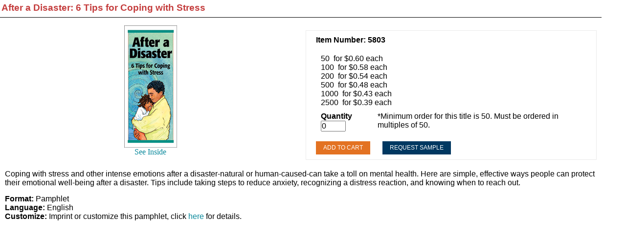

--- FILE ---
content_type: text/html
request_url: https://www.journeyworks.com/prodinfoquickview.asp?number=5803
body_size: 5073
content:


<!DOCTYPE HTML PUBLIC "-//W3C//DTD HTML 4.01 Transitional//EN" "http://www.w3.org/TR/html4/loose.dtd">


<html>
<head>
<title>After a Disaster: 6 Tips for Coping with Stress-journeyworks.com</title>
<meta NAME="KEYWORDS" CONTENT="depression, anxiety, stress, disaster, trauma, PTSD, coping, disaster distress, support, mental health, mental wellness, stress, stress management, pamphlets, brochures, health, education, promotion, Journeyworks Publishing, 5803-J1, 5803-J2, 5803-J3, 5803-J4, 5803-J5, 5803-J6, 5803-J7, 5803-J8, 5803-J9, 5803-C1, 5803-C2, 5803-C3, 5803-C4, 5803-C5, 5803-C6, 5803-C7, 5803-C8, 5803-C9, 5803-A1, 5803-A2, 5803-A3, 5803-A4, 5803-A5, 5803-A6, 5803-A7, 5803-A8, 5803-A9, 5803-B4, 5803-T1, 5803-T2, 5803-T3, 5803-T4, 5803-T5, 5803-T6, 5803-T7, 5803-T8, 5803-T9, 5803-M1, 5803-M2, 5803-M3, 5803-M4, 5803-M5, 5803-M6, 5803-M7, 5803-M8, 5803-M9">
<meta NAME="description" CONTENT="Coping with stress and other intense emotions after a disaster-natural or human-caused-can take a toll on mental health. Here are simple, effective ways people can protect their emotional well-being after a disaster. Tips include taking steps to reduce anxiety, recognizing a distress reaction, and knowing when to reach out.">
<meta http-equiv="Content-Type" content="text/html; charset=iso-8859-1">
<meta property="og:image" content="https://www.journeyworks.com/images/5803cvr.jpg" />
<link rel="canonical" href="https://www.journeyworks.com/prodinfo.asp?number=5803">
<link rel="alternate" media="only screen and (max-width: 640px)" href="https://www.journeyworks.com/mobile/prodinfo.asp?number=5803" />


	<base href="https://www.journeyworks.com/">


<link rel="stylesheet" href="text/topnav.css" type="text/css">
<link rel="stylesheet" href="text/sidenav.css" type="text/css">
<link rel="stylesheet" href="text/storestyle.css" type="text/css">
<link rel="stylesheet" href="text/footernav.css" type="text/css">
<link rel="stylesheet" href="text/design.css" type="text/css">
<script type="text/javascript" language="JavaScript" src="calender_old.js"></script>
<script type="text/javascript" language="JavaScript" src="prodinfo.js"></script>
<script type="text/javascript" language="javascript">
function RedirectToAddADDress (lvalue,stockid,dropdownnum,needurlrewrite,rewritedesc){
     var new_url="" ;
     var addparam ="" ;
     for( var i = 1 ; i <= dropdownnum ; i++){
      var attribtype = "slopttype"+i ;
      attribtype = "document.getElementById('"+attribtype+"').value" ;
      attribtypeval = eval(attribtype)
      if (attribtypeval=="D"){
        var Prodattribname = "Attrib"+i ;
        var Prodattribevalname = "document.getElementById('"+Prodattribname+"').selectedIndex" ;
        selIndex= eval(Prodattribevalname) ;
        Prodattribevalname = "document.getElementById('"+Prodattribname+"').options["+selIndex+"].value" ;
        var selIndexvalue = eval(Prodattribevalname) 
      }//if (attribtypeval=="D")
      if (attribtypeval=="R"){
        var radioName = "Attrib" + i;
        var rads = document.getElementsByName(radioName);
        for (var rad = 0; rad <= rads.length - 1; rad++) {
          if (rads[rad].checked) {
              selIndexvalue = rads[rad].value;
          }
        }
        /* attribradio = eval("document.prodinfoform.Attrib" + i + ".length");  
        j = attribradio
        for (k=0; k<j; k++){
        radiochecked = eval("document.prodinfoform.Attrib"+i+"["+k+"].checked") ;
        if (radiochecked){
        selIndexvalue = eval("document.prodinfoform.Attrib"+i+"["+k+"].value") ;               
        }
        } */
      } //if (attribtypeval=="R")
      if (i==1){
        addparam = selIndexvalue
        }
        else{
        addparam = addparam + "|"+selIndexvalue
        }
     }
    if (needurlrewrite==1){
		new_url = "https://www.journeyworks.com/"+ rewritedesc + "/productinfo/" + stockid  + "/" + addparam + "/"
		}
	else{	
	    new_url = "prodinfo.asp?number="+stockid+"&opt="+addparam
		}
    window.location=new_url;
}
function GoToAddADDress (page)
   {
	var new_url = 'https://www.journeyworks.com/'+page
   //if (  (new_url != "")  &&  (new_url != null)  )
    window.location=new_url;
	//alert(new_url)
}
function PageRedirect(page)
   {
   var new_url=page;	  
   ///alert(page);
   if (  (new_url != "")  &&  (new_url != null)  )
   //document.basketform.submit();
    window.location=new_url;
   }
</script>

<script type="text/javascript">

    function QtyCheck()
    {
        var qty = parseInt(document.getElementById("qty").value);
        var minqty = parseInt(document.getElementById("minqty").value);

        if (minqty > qty) 
        {
            alert("Minumum order for this title is " + minqty + ". Must be ordered in multiples of " + minqty + ".")  ;
            qty = minqty;
            return false
        }
        else
        {
            var remainder = qty / minqty;
            if (remainder % 1 != 0)
            {
                alert("Must be ordered in multiples of " + (document.getElementById("minqty").value) + ".");
                qty = minqty;
                return false
            }
        }
			
		/* if (Process())
		{
		document.prodinfoform.submit();
		return true;
		}
		else
		{
		return false;
		}*/
		return true;
    }
       
   
</script>

<script type="text/javascript" src="highslide/highslide-with-gallery.js"></script>
<script type="text/javascript">
hs.graphicsDir = 'https://www.journeyworks.com//highslide/graphics/';
hs.align = 'center';
hs.transitions = ['expand', 'crossfade'];
hs.outlineType = 'glossy-dark';
hs.wrapperClassName = 'dark';
hs.fadeInOut = true;
//hs.dimmingOpacity = 0.75;

// Add the controlbar
if (hs.addSlideshow) hs.addSlideshow({
	//slideshowGroup: 'group1',
	interval: 5000,
	repeat: false,
	useControls: true,
	fixedControls: 'fit',
	overlayOptions: {
		opacity: .6,
		position: 'bottom center',
		hideOnMouseOut: true
	}
});

</script>

<link rel="stylesheet" type="text/css" href="highslide/highslide.css" />


<!--INCLUDE FILE = "include/head_scripts.asp" -->
<script src="js/jquery-1.6.js" type="text/javascript"></script>
<script src="js/jquery.jqzoom-core.js" type="text/javascript"></script>

<link rel="stylesheet" href="css/jquery.jqzoom.css" type="text/css">
<style type="text/css">

.clearfix:after{clear:both;content:".";display:block;font-size:0;height:0;line-height:0;visibility:hidden;}
.clearfix{display:block;zoom:1;}
ul#thumblist{display:block;margin-left:10px;}
ul#thumblist li{float:left;margin-right:12px;margin-bottom:12px;list-style:none;}
ul#thumblist li a{display:block;border:1px solid #CCC;}
ul#thumblist li a.zoomThumbActive{border:1px solid #CCC;}

.jqzoom{
	text-decoration:none;
	text-align:center;	
}
</style>

<script type="text/javascript">


$(document).ready(function() {
        
	$('.jqzoom').jqzoom({
            zoomType: 'standard',
            lens:true,
            preloadImages: false,
            alwaysOn:false,
            title:false,
            zoomWidth:360,
            zoomHeight:360,
			xOffset: 251
        });
	
});


 

</script>
</head>




    
<table width="100%" border="0" cellpadding="0" cellspacing="0">
<tr>
	

	<td valign="top" class="pagenavbg">

<!-- sl code goes here -->
<div id="page-content" class="prodinfopage" style="padding: 0px 50px 0px 0px;">
	
	    
	
	<table width="100%"  BORDER="0" cellpadding="3" cellspacing="0">
		<tr><td style="border-bottom:1px solid #000;"><H1>After a Disaster: 6 Tips for Coping with Stress</H1></td></tr>				
		<tr><td height="10"></td></tr>
	</table>
    	
	<!-- <hr width="100%" />-->
     
    	
	<form enctype="application/x-www-form-urlencoded" method="post" name="prodinfoform" id="prodinfoform" onSubmit="return Process()" action="itemadd_quickview.asp">
	<table width="100%" class="table-layout-fixed" cellpadding="0" cellspacing="0" border="0">
	
	        <tr> 
              <td width="auto" valign="top" align="center"> 
			 
               
                <center>
               
                <script type="text/javascript" language="javascript">

				PositionX = 100;
				PositionY = 100;
				
				// Set these value approximately 20 pixels greater than the
				// size of the largest image to be used (needed for Netscape)
				
				defaultWidth  = 500;
				defaultHeight = 500;
				
				// Set autoclose true to have the window close automatically
				// Set autoclose false to allow multiple popup windows
				
				var AutoClose = true;
				
				// Do not edit below this line...
				// ================================
				if (parseInt(navigator.appVersion.charAt(0))>=4){
				var isNN=(navigator.appName=="Netscape")?1:0;
				var isIE=(navigator.appName.indexOf("Microsoft")!=-1)?1:0;}
				var optNN='scrollbars=no,left='+PositionX+',top='+PositionY;
				var optIE='scrollbars=no,left='+PositionX+',top='+PositionY;
				function ShowlargeImage(imageURL,imageTitle){
				    if (isNN) { imgWin = window.open('https://www.journeyworks.com/images/5803-Large.jpg', '', 'scrollbars,resizable,width=900,height=560'); }
				    if (isIE) { imgWin = window.open('https://www.journeyworks.com/images/5803-Large.jpg', '', 'scrollbars,resizable,width=900,height=560'); }
				with (imgWin.document){
				writeln('<html><head><title>Loading...</title><style>body{margin:0px; background-color:#fff; }</style>');writeln('<sc'+'ript>');
				writeln('var isNN,isIE;');writeln('if (parseInt(navigator.appVersion.charAt(0))>=4){');
				writeln('isNN=(navigator.appName=="Netscape")?1:0;');writeln('isIE=(navigator.appName.indexOf("Microsoft")!=-1)?1:0;}');
				writeln('function reSizeToImage(){');writeln('if (isIE){');writeln('window.resizeTo(300,300);');
				writeln('width=300-(document.body.clientWidth-document.images[0].width);');
				writeln('height=300-(document.body.clientHeight-document.images[0].height);');
				writeln('window.resizeTo(width,height);}');writeln('if (isNN){');       
				writeln('window.innerWidth=document.images["SiteLink"].width;');writeln('window.innerHeight=document.images["SiteLink"].height;}}');
				writeln('function doTitle(){document.title="'+imageTitle+'";}');writeln('</sc'+'ript>');
				if (!AutoClose) writeln('</head><body bgcolor=000000 scroll="no" onload="reSizeToImage();doTitle();self.focus()">')
				else writeln('</head><body bgcolor=000000 scroll="no" onload="reSizeToImage();doTitle();self.focus()" onblur="self.close()">');
				writeln('<img name="SiteLink" src='+imageURL+' style="display:block"></body></html>');
				close();		
				}}
				
				</script>
				        
					<center>
                    <img SRC="images/5803cvr.jpg" alt="After a Disaster: 6 Tips for Coping with Stress" title="After a Disaster: 6 Tips for Coping with Stress" hspace="5" border="0" align="middle" class="ProdInfoImage">   
					
					<br>
					  <a class="allpage" href="javascript:ShowlargeImage('https://www.journeyworks.com/images/5803-Large.jpg','After a Disaster: 6 Tips for Coping with Stress')" style="font-size: 11 px; font-family: Verdana;">See Inside</a>
					
					</center>
                    
                   
                    
                    
				
				</center>
					


              </td>
			                
                <td width="50%" valign="top" class="prodinfocell">
					<input type="hidden" name="addtocart" id="addtocart"><input type="hidden" name="addtowishlist" id="addtowishlist">
					<input type="hidden" name="additem" value="5803">					

					<table width="100%" border="0"  cellpadding="8" cellspacing="0">					
						<tr><td class="THHeader" width="100%">
							<div class="innerprodcell tdRow1Color">
                            <table width="100%" cellpadding="0" cellspacing="0" border="0" class="tdRow1Color">
							
							
								<tr><td class="plaintextbold">Item Number:&nbsp;5803</td></tr>
								
							    <tr><td><img alt="" src="images/clear.gif" width="1" height="5" border="0"></td></tr>
							
							   
							
							<tr><td style="height:10px;"></td></tr>
							
							<tr><td class="ProductPrice">
								
			    				    <!-- Unit Price: $0.00-->
							   	    
							</td></tr>
							
								<!-- <tr><td class="smalltextblk" style="color:#999999;"><img src="images/RedSaleTag.gif" border="0" align="absmiddle"  /> </td></tr>-->
							
							  <tr><td><img alt="" src="images/clear.gif" width="1" height="5" border="0"></td></tr>
							  <tr><td valign="top">

							  <table width="100%" border="0" cellspacing="1" cellpadding="1">
							   
								<tr>
								<td class="tdRow1Color"><span class="plaintext">50&nbsp;&nbsp;for&nbsp;$0.60&nbsp;each</span></td>
								</tr>
								
							
								<tr>
								<td class="tdRow2Color"><span class="plaintext">100&nbsp;&nbsp;for&nbsp;$0.58&nbsp;each</span></td>
								</tr>
								
							
								<tr>
								<td class="tdRow1Color"><span class="plaintext">200&nbsp;&nbsp;for&nbsp;$0.54&nbsp;each</span></td>
								</tr>
								
							
								<tr>
								<td class="tdRow2Color"><span class="plaintext">500&nbsp;&nbsp;for&nbsp;$0.48&nbsp;each</span></td>
								</tr>
								
							
								<tr>
								<td class="tdRow1Color"><span class="plaintext">1000&nbsp;&nbsp;for&nbsp;$0.43&nbsp;each</span></td>
								</tr>
								
							
								<tr>
								<td class="tdRow2Color"><span class="plaintext">2500&nbsp;&nbsp;for&nbsp;$0.39&nbsp;each</span></td>
								</tr>
								
							
							  </table>
							  </td>
							  </tr>
							  
							  
							  <tr><td class="plaintext"></td></tr>
							 					
							<tr><td><img alt="" src="images/clear.gif" width="1" height="5" border="0"></td></tr>
							
							
							<tr><td><img alt="" src="images/clear.gif" width="1" height="5" border="0">
							
							    <input type="hidden" name="maxoption" id="MaxAttriboption" value="0">
							    <input type="hidden" name="maxNONSkuOption" id="maxNONSkuOption" value="0">
							
							
							</td></tr>
							
							
							
							
								<!--<tr><td class="plaintextbold" valign="bottom">Quantity&nbsp;
								<input type="text" autocomplete="off"  class="plaintext" name="txtquanto" value="1" size="4" MAXLENGTH="5" align="middle">-->
                                <input type="hidden" class="plaintext" name="minqtychk" value="1">
								
								<tr><td class="plaintextbold" valign="bottom">
								<table width="95%" cellpadding=0 cellspacing=0 border=0>
								<tr><td class="plaintextbold" valign="top">
									<input type="hidden" name="minqty" id="minqty" value="50">
									Quantity&nbsp;<br/><input type="text" autocomplete="off"  class="plaintext" name="txtquanto" id="qty" value="0" size="4" MAXLENGTH="5" align="middle"></td>
									<td class="plaintext" valign="top">&nbsp;&nbsp;</td>
									<td class="plaintext" valign="top">*Minimum order for this title is 50. Must be ordered in multiples of 50.</td></tr>
								</table>

								<input type="hidden" class="plaintext" name="is_giftcert" value="0">
								<input type="hidden" class="plaintext" name="is_giftcard" value="0">
								</td></tr>
								
							<tr><td><img alt="" src="images/clear.gif" width="1" height="10" border="0"></td></tr>
							
							<tr><td>
							
							    <!--<input type="image" value="cart" onClick="displaythis(this)" src="images/btn-addtocart.gif" style="border:0;" align="middle">-->							
                                <!--<input type="image" value="cart" onClick="return displaythis(this)" src="images/btn-buynow.gif" style="border:0;" align="middle">-->
                                <input type="submit" value="Add to Cart" class="custombutton" style="background-color:#E37222;">
								
									&nbsp;&nbsp;&nbsp;&nbsp;<input type="button" value="Request Sample" class="custombutton" onClick="PageRedirect('sampleadd_quickview.asp?addSampleItem=5803&amp;title=After+a+Disaster%3A+6+Tips+for+Coping+with+Stress');">
									<!-- <A href="sampleadd_quickview.asp?addSampleItem=5803&amp;title=After+a+Disaster%3A+6+Tips+for+Coping+with+Stress" class="custombutton" target="_self">----->
									<!-- <img value="sample" src="images/btn_Add_sample.gif" border="0" align="middle">--><!-- Request Sample</A>----->
									
						  
							</td></tr>
							
							</table>
                           </div>
						</td>
					</tr>
					</table>
						
				</td>
		</tr>	
	</table>
	</form>
	
	<table width="100%"  border="0" cellpadding="3" cellspacing="0">
	<tr><td class="plaintext openlink" style="padding:10px 10px 0 10px;" id="productdesc">
			<blockquote>
  <p>Coping with stress and other intense emotions after a disaster-natural or human-caused-can take a toll on mental health. Here are simple, effective ways people can protect their emotional well-being after a disaster. Tips include taking steps to reduce anxiety, recognizing a distress reaction, and knowing when to reach out. </p>
  <p><strong>Format:</strong> Pamphlet<br>
     <strong>Language:</strong> English<br>
	 <strong>Customize:</strong> Imprint or customize this pamphlet, click <a href="http://www.journeyworks.com/Personalization.asp">here</a> for details.</p>
</blockquote>

		</td>
	</tr>
	</table>
	

    	
		
	</div>
<!-- end sl_code here -->
	
	</td>
		
</tr>

</table>



    </div> <!-- Closes main  -->
    
</div> <!-- Closes container  -->

<script type="text/javascript">
$("a.openlink").click(function () {
	var clickedhref = $(this).attr("href");
	top.window.location.href = clickedhref;
	window.parent.parent.dialogClose()
	return false;
});
$("#productdesc a").click(function () {
	var clickedhref = $(this).attr("href");
	top.window.location.href = clickedhref;
	window.parent.parent.dialogClose()
	return false;
});
/*$(document).ready(function () {
	$("a").click(function() {
		var clickedhref = $(this).attr("href");
		top.window.location.href = clickedhref;
		window.parent.parent.dialogClose()
	});
});
$(document).ready(function(){       
    $('a.jqzoom').click(function(event) {
        event.preventDefault();
    }); 
});*/
</script>

<script type="text/javascript" src="/_Incapsula_Resource?SWJIYLWA=719d34d31c8e3a6e6fffd425f7e032f3&ns=2&cb=1979387669" async></script></body>
</html>

--- FILE ---
content_type: text/css
request_url: https://www.journeyworks.com/text/topnav.css
body_size: -708
content:
A.topnav1:link {
	color: #FFFFFF;
	font-size: 17px;
	font-family: Arial, Helvetica, sans-serif;
	font-weight: normal;
	text-decoration: none;
}
A.topnav1:active {
	color: #FFFFFF;
	font-size: 17px;
	font-family: Arial, Helvetica, sans-serif;
	font-weight: normal;
	text-decoration: none;
}
A.topnav1:visited  {
	color: #FFFFFF;
	font-size: 17px;
	font-family: Arial, Helvetica, sans-serif;
	font-weight: normal;
	text-decoration: none;
}
A.topnav1:hover  {
	color: #FFFFFF;
	font-size: 17px;
	font-family: Arial, Helvetica, sans-serif;
	font-weight: normal;
	text-decoration: none;
}
.TopNav1Text{
	color: #FFFFFF;
	font-size: 17px;
	font-family: Arial, Helvetica, sans-serif;
	font-weight: normal;
	text-decoration: none;
	text-transform: none;
}
.topnav1bgcolor {
	background-color: #07889B;
}
.topnav2bgcolor {
	background-color: #FFFFFF;
}
A.topnav2:link {
	color: #005D6E;
	font-size: 14px;
	font-family: Arial, Helvetica, sans-serif;
	font-weight: normal;
	text-decoration: none;
}
A.topnav2:active {
	color: #005D6E;
	font-size: 14px;
	font-family: Arial, Helvetica, sans-serif;
	font-weight: normal;
	text-decoration: none;
}
A.topnav2:visited  {
	color: #005D6E;
	font-size: 14px;
	font-family: Arial, Helvetica, sans-serif;
	font-weight: normal;
	text-decoration: none;
}
A.topnav2:hover  {
	color: #005D6E;
	font-size: 14px;
	font-family: Arial, Helvetica, sans-serif;
	font-weight: normal;
	text-decoration: none;
	color: #FFFFFF;
}
.TopNav2Text{
	color: #005D6E;
	font-size: 14px;
	font-family: Arial, Helvetica, sans-serif;
	font-weight: normal;
	text-decoration: none;
	text-transform: none;
}
.topnav3bgcolor {
	background-color: #FFFFFF;
}
A.topnav3:link {
	color: #FFFFFF;
	font-size: 12px;
	font-family: Arial, Helvetica, sans-serif;
	font-weight: normal;
	text-decoration: none;
}
A.topnav3:active {
	color: #FFFFFF;
	font-size: 12px;
	font-family: Arial, Helvetica, sans-serif;
	font-weight: normal;
	text-decoration: none;
}
A.topnav3:visited  {
	color: #FFFFFF;
	font-size: 12px;
	font-family: Arial, Helvetica, sans-serif;
	font-weight: normal;
	text-decoration: none;
}
A.topnav3:hover  {
	color: #FFFFFF;
	font-size: 12px;
	font-family: Arial, Helvetica, sans-serif;
	font-weight: normal;
	text-decoration: none;
}
.TopNav3Text{
	color: #9f9f9f;
	font-size: 11px;
	font-family: Arial;
	font-weight: normal;
	text-decoration: none;
	text-transform: none;
}


--- FILE ---
content_type: text/css
request_url: https://www.journeyworks.com/text/sidenav.css
body_size: -799
content:
A.sidenav2:link {
	color: #054F6A;
	font-size: 12px;
	font-family: Arial;
	font-weight: normal;
	text-decoration: none;
}
A.sidenav2:active  {
	color: #054F6A;
	font-size: 12px;
	font-family: Arial;
	font-weight: normal;
	text-decoration: none;
}
A.sidenav2:visited   {
	color: #054F6A;
	font-size: 12px;
	font-family: Arial;
	font-weight: normal;
	text-decoration: none;
}
A.sidenav2:hover   {
	color: #054F6A;
	font-size: 12px;
	font-family: Arial;
	font-weight: normal;
	text-decoration: underline;
}
.sidenavTxt {
	color: #054F6A;
	font-size: 12px;
	font-family: Verdana;
	font-weight: bold;
	background-color: #CFE3D9;
	text-transform: none;
}
.sidenavbg {
	background-color: #CFE3D9;
}
.SideNavbordercolor{
	border-width :1px;
	border-style:solid;
	border-color: #CFE3D9;
}
.SideNavborderBlkcolor{
	border-width :1px;
	border-style:solid;
	border-color: #000000;
}


--- FILE ---
content_type: text/css
request_url: https://www.journeyworks.com/text/storestyle.css
body_size: -603
content:
.TopNavRow2Text{
	color: #000000;
	font-size: 15px;
	font-family: Arial, Helvetica, sans-serif;
	font-weight: normal;
	text-decoration: none;
	text-transform: none;
	background-color: #FFFFFF;
}
.THHeader{
	color: #000000;
	font-size: 18px;
	font-family: Arial, Helvetica, sans-serif;
	font-weight: bold;
	text-decoration: none;
	text-transform: none;
	background-color: #FFFFFF;
}
.tdRow1Color {
	background-color: #FFFFFF;
}
.tdRow2Color {
	background-color: #FFFFFF;
}
A.allpage:link {
	color: #07889B;
	font-size: 16px;
	font-family: Arial, Helvetica, sans-serif;
	font-weight: normal;
	text-decoration: none;
}
A.allpage:visited {
	color: #07889B;
	font-size: 16px;
	font-family: Arial, Helvetica, sans-serif;
	font-weight: normal;
	text-decoration: none;
}
A.allpage:hover {
	color: #07889B;
	font-size: 16px;
	font-family: Arial, Helvetica, sans-serif;
	font-weight: normal;
	text-decoration: underline;
}
A:link {
	color: #07889B;
	font-size: 16px;
	font-family: Arial, Helvetica, sans-serif;
	font-weight: normal;
	text-decoration: none;
}
A:visited {
	color: #07889B;
	font-size: 16px;
	font-family: Arial, Helvetica, sans-serif;
	font-weight: normal;
	text-decoration: none;
}
A:hover {
	color: #07889B;
	font-size: 16px;
	font-family: Arial, Helvetica, sans-serif;
	font-weight: normal;
	text-decoration: underline;
}
.plaintext{
	color: #000000;
	font-size: 16px;
	font-family: Arial, Helvetica, sans-serif;
	font-weight: normal;
	text-decoration: none;
}
.plaintextbold{
	color: #000000;
	font-size: 16px;
	font-family: Arial, Helvetica, sans-serif;
	font-weight: bold;
	text-decoration: none;
}
H1{
	color: #C43D3D;
	font-size: 19px;
	font-family: Arial, Helvetica, sans-serif;
	font-weight: bold;
	text-decoration: none;
}
.ProductPrice{
	color: #000000;
	font-size: 12px;
	font-family: Arial, Helvetica, sans-serif;
	font-weight: bold;
	text-decoration: none;
}
.CompPrice{
	color: #1453FF;
	font-size: 11px;
	font-family: Arial, Helvetica, sans-serif;
	font-weight: normal;
	text-decoration: none;
}
.smalltextblk{
	color: #000000;
	font-size:10px;
	font-family: Arial, Helvetica, sans-serif;
	text-decoration: none;
}
.pagenavbg {
	background-color: #FFFFFF;
}
.smalltextred{
	color: #FF0000;
	font-size:10px;
	font-family: Arial, Helvetica, sans-serif;
	text-decoration: none;
}
a.breadcrumb:link, a.breadcrumb:active, a.breadcrumb:visited, a.breadcrumb:hover {
	color: #000000;
	font-size: 12px;
	font-family: Arial, Helvetica, sans-serif;
	font-weight: normal;
	text-decoration: none;
	background-color: #CFE3D9;
}
a.breadcrumb:hover {
	color: #000000;
	text-decoration: underline;
}
.breadcrumbrow {
	color: #000000;
	font-size: 12px;
	font-family: Arial, Helvetica, sans-serif;
	font-weight: normal;
	background-color: #CFE3D9;
}
a.producttitlelink:link, a.producttitlelink:active, a.producttitlelink:visited, a.producttitlelink:hover {
	color: #07889B;
	font-size: 13px;
	font-family: Verdana;
	font-weight: normal;
	text-decoration: none;
}
a.producttitlelink:hover {
	text-decoration: underline;
}


--- FILE ---
content_type: text/css
request_url: https://www.journeyworks.com/text/footernav.css
body_size: -863
content:
a.footerlink:link, a.footerlink:active, a.footerlink:visited, a.footerlink:hover {
	color: #666666;
	font-size: 17px;
	font-family: Arial, Helvetica, sans-serif;
	font-weight: normal;
	text-decoration: none;
}
A.footerlink:hover   {
	text-decoration: underline;
}
.footertext {
	color: #666666;
	font-size: 17px;
	font-family: Arial, Helvetica, sans-serif;
	font-weight: normal;

}
.footerbgcolor {
	background-color: #FFFFFF;
}


--- FILE ---
content_type: text/css
request_url: https://www.journeyworks.com/text/design.css
body_size: 3838
content:
/* Custom CSS Document for SiteLINK7 Basic Template
~*~*~*~*~*~*~*~*~*~*~*~*~*~*~*~*~*~*~*~*~*~*~*~*~*~*~*~*~*~*~*~*~*/

/*--------------------------------------------------
   Reset styles
--------------------------------------------------*/
body,div,dl,dt,dd,ul,ol,li,h1,h2,h3,h4,h5,h6,pre,form,fieldset,input,textarea,p,blockquote /*,th,td*/ { margin:0; padding:0; }
table { border-collapse:collapse; border-spacing:0; }
fieldset,img { border:0; }
address,caption,cite,code,dfn,em,strong,th,var { font-style:normal; font-weight:normal; }
ol,ul { list-style:none; }
caption,th { text-align:left; }
q:before,q:after { content:''; }
abbr,acronym { border:0; }

/*-------------------------------------------------- 
	Globals
--------------------------------------------------*/
body {font-family: Arial, Helvetica, sans-serif;}
h1 {margin: 0 0 5px 0; padding: 0;}
h2 {font-weight: normal; font-size: 25px; color: #FFFFFF; margin: 0 0 15px 0; padding: 0;}
h3 {font-weight: normal; font-size: 14px; color: #003861; margin: 0 0 7px 0; padding: 0;}
h4 {font-weight: normal; font-size: 14px; color: #484848; margin: 0 0 10px 0; padding: 0;}
h5 {font-weight: bold; font-size: 12px; color: #003861; margin: 0; padding: 0;} 
h6 {font-weight: bold; font-size: 12px; color: #484848; margin: 0; padding: 0;}
p {margin: 0 0 15px 0; padding: 0;}
em {font-style: ;}
strong {font-weight: bold;}
input,select {font-family: Arial, Helvetica, sans-serif;font-size: 14px;}
hr {height: 1px; color: #cfcfcf; background-color: #cfcfcf;}
textarea {font-family: Arial, Helvetica, sans-serif; font-size: 12px; color: #000;}
.table-layout-fixed {table-layout: fixed;}
.clear {clear: both;}

/*-------------------------------------------------- 
	Structure
--------------------------------------------------*/
#container {width: 1050PX; margin: 0 auto;}
	#header {width: 100%; height: auto; float: left; margin: 0 auto; position: relative; }
	#topnav {width: 100%; height: auto; float: left; margin: 0 auto;  }
	#main {width: 100%; float: left; margin: 0 auto; padding: 0; overflow: hidden;}
		.sidenavbg {padding: 20px 0 0 0;}
			#sidebar, #rightsidebar {float: left;}


/* changed pagenavbg padding-top from 10 px to 2 px Bailey */


		.pagenavbg {padding: 2px 0 0 0;}
			#page-content {padding: 0 10px 10px 10px;min-height:300px;}
	#footer {width: 100%; margin: 0 auto; height: auto; float: left; padding-bottom: 20px; }
		#bottomlinks {width: 100%; margin: 0 auto; height: auto; float: left; padding-bottom: 30px;}
	

/*-------------------------------------------------- 
	Buttons
--------------------------------------------------*/
.button-group {width: 100%; text-align: center; margin-top: 24px; vertical-align:middle;}
.button-group .button {float: none; display: inline; vertical-align:middle;  }
.button-group .button a, .button-group .button input {margin: 0 5px; display:inline-block; vertical-align:middle;}

/*-------------------------------------------------- 
	Header
--------------------------------------------------*/
#header .divlogo {height: auto; overflow: hidden; float: left; width: 420px;}
#header .divlogo .logo-wrap {width: 100%;}
#header .divlogo .logo-wrap .logo-img {max-height: 161px; max-width: 670px;}
#header .divlogo .logo-wrap .logo-img img {max-width: 670px; max-height: 161px;}

#header .divheadercontent {float: left; width: 625px; height: auto; min-height: 100px;}
#header .divheadercontent .divrightarea {width: 310px; float: left; height: auto;}

#header .divheadercontent .divrightarea ul.cartnav {list-style: none; margin: 11px 13px 0 0; padding: 0 5px; float: right; height: 24px; line-height: 21px; }
#header .divheadercontent .divrightarea ul.cartnav li {float: left; }
#header .divheadercontent .divrightarea ul.cartnav li a {font-style: italic;}
#header .divheadercontent .divrightarea ul.cartnav li.shopcart {margin-left: 5px; margin-right: 25px;}
#header .divheadercontent .divrightarea ul.cartnav li.shopcart a img {margin-top: 4px;}
#header .divheadercontent .divrightarea ul.cartnav li.divide {margin: 0 13px;}

#header .divheadercontent .divrightarea ul.welcome {list-style: none; list-style: none; margin: 0 13px 0 0; padding: 0 5px; clear: right; float: right; height: 24px; line-height: 21px; }
#header .divheadercontent .divrightarea ul.welcome li {float: left;}
#header .divheadercontent .divrightarea ul.welcome li a {font-style: italic;}
#header .divheadercontent .divrightarea ul.welcome li.divide {margin: 0 13px;}

#header .divheadercontent .divsearch {width: 275px; float: left; /*position: absolute;*/ bottom: 0; right: 0;}
#header .divheadercontent .divsearch ul.search-wrap {/*float: left; height: 24px;*/ list-style: none; margin: 0 10px 14px 0; padding: 0; background: #fff url(../images/search-bg.gif) repeat-x; }
#header .divheadercontent .divsearch ul.search-wrap li {float: left; height: 24px;}
#header .divheadercontent .divsearch ul.search-wrap li.searchbox {}
#header .divheadercontent .divsearch ul.search-wrap li.searchbox input {width: 230px; border: 0 none; padding: 0 5px; /*background: transparent;*/ line-height: 24px; height: 24px; border-left: 1px solid #c2c2c2; }


/*-------------------------------------------------- 
	Top Nav
--------------------------------------------------*/
#topnav ul.topnavmenu {list-style: none; margin: 0; padding: 0; /*text-align: center;*/}
#topnav ul.topnavmenu li {display: inline; float: none; /*line-height: 30px;*/}
#topnav ul.topnavmenu li.divide {margin: 0 30px;}
#topnav ul.topnavmenu li a {text-transform: uppercase;}





/* Top Nav Flyout Menu */
/*=============================================================================================================================================*/

#topnav ul.topnavmenu li a.flyout_item {height:auto;font-family: Calibri;font-size:13px;font-weight:bold; text-transform:none;color:#005D6E;}
#topnav ul.topnavmenu li a.flyout_item:hover {height:auto;font-family: Calibri;font-size:13px;font-weight:bold; color:#FFFFFF;}
#topnav ul.topnavmenu li ul.flyout_list {width:250px;padding:5px;}
#topnav ul.topnavmenu li ul li a.flyout_list_item {height:auto;font-family:Calibri;font-size:14px;text-transform:none;color:#005D6E;}
#topnav ul.topnavmenu li ul li a.flyout_list_item:hover {color:#FFFFFF;}

#topnav ul.topnavmenu li ul li.tierThree:hover a.flyout_list_item {color:#005D6E;}
#topnav ul.topnavmenu li ul li.flyout_list_item {margin:0px;text-align:left;width:200px;}
#topnav ul.topnavmenu li ul li.flyout_list_item_long {margin:0px;text-align:left;width:230px;}

/*--- DROPDOWN ---*/
#topnav ul.topnavmenu li div.subMenu {width: 100%;}
    
#topnav ul.topnavmenu {list-style: none; margin: 0; padding: 0;}
#topnav ul.topnavmenu li {display: inline-block;position:relative;/*margin: 0 3px;*//*padding: 0% 1% 0% 1%;*/ /*padding-left:1px;*/}
#topnav ul.topnavmenu li:hover { display: inline-block; position:relative; /*margin: 0 4px;*/ background-color:#E37222; color:#FFFFFF;}

#topnav ul.topnavmenu li.divide {margin: 0;border-left: 1px solid gray;height: 23px;top: 6px;}
#topnav ul.topnavmenu li a {text-transform: none;font-weight:bold;text-transform:uppercase;}
#topnav ul.topnavmenu li a:hover {text-transform: none;font-weight:bold;color:#FFFFFF;text-transform:uppercase;}

#topnav ul.topnavmenu ul{list-style:none;position:absolute;left:-9999px;top:-9999px;}
#topnav ul.topnavmenu ul li{float:none;/*padding:0 10px;*/ padding:5px;}

#topnav ul.topnavmenu ul li:hover a.flyout_item {color:#FFFFFF;}

#topnav ul.topnavmenu li:hover div.subMenu ul li.tierTwo:hover{background:none;}

#topnav ul.topnavmenu ul a{white-space:nowrap;}
#topnav ul.topnavmenu li:hover ul{left:-10px; }
#topnav ul.topnavmenu li:hover ul{color:#FFFFFF;min-width: 130px;z-index:1001;}
#topnav ul.topnavmenu li:hover ul a{ text-decoration:none;color: #FFFFFF;}

#topnav ul.topnavmenu li:hover ul a:hover{text-decoration:none;color:#D1CD9C; }

#topnav ul.topnavmenu li:hover ul li{display:list-item;text-align: left;}
#topnav ul.topnavmenu li:hover ul li:hover{ text-decoration: none;}
/*------------------------------------------------*/

#topnav ul.topnavmenu li:hover div.subMenuWrapper{height: auto;position: absolute;width: 200px;z-index:1001;}
#topnav ul.topnavmenu li:hover div.subMenuWrapper div.subMenu{float:left;border:2px solid #07889B;padding:3px;}


#topnav ul.topnavmenu li:hover div.subMenuWrapper div.subMenu ul.subMenuColumn{position:static;        }
#topnav ul.topnavmenu li:hover div.subMenuWrapper div.subMenu ul li ul{list-style:none;position:absolute;left:-9999px;}
#topnav ul.topnavmenu li:hover div.subMenuWrapper div.subMenu ul li ul li{float:none;}
#topnav ul.topnavmenu li:hover div.subMenuWrapper div.subMenu ul li ul a{white-space:nowrap; }

#topnav ul.topnavmenu li:hover div.subMenuWrapper div.subMenu div.subMenuColumn1{float:left;}
#topnav ul.topnavmenu li:hover div.subMenuWrapper div.subMenu div.subMenuColumn1 ul.subMenuColumn {position:static;}
#topnav ul.topnavmenu li:hover div.subMenuWrapper div.subMenu div.subMenuColumn1 ul.subMenuColumn li:hover{background-color:#E37222;}

#topnav ul.topnavmenu li:hover div.subMenuWrapper div.subMenu div.subMenuColumn2{float:right;}
#topnav ul.topnavmenu li:hover div.subMenuWrapper div.subMenu div.subMenuColumn2 ul.subMenuColumn {position:static;}

#topnav ul.topnavmenu li:hover div.subMenuWrapper div.subMenu div.subMenuColumn2 ul.subMenuColumn li div.FeaturedProd {color:#D1CD9C;}

#topnav ul.topnavmenu li:hover div.subMenuWrapper div.subMenu div.subMenuColumn2 ul.subMenuColumn li:hover{background-color:#FFFFFF;}

/*------------------------------------------------*/
#topnav ul.topnavmenu li:hover div.subMenu ul li ul{list-style:none;position:absolute;left:-9999px;}
#topnav ul.topnavmenu li:hover div.subMenu ul li ul li{float:none;}
#topnav ul.topnavmenu li:hover div.subMenu ul li ul a{white-space:nowrap;}
#topnav ul.topnavmenu li:hover div.subMenu ul li.tierTwo:hover ul{left:0; top: 0;}
#topnav ul.topnavmenu li:hover div.subMenu ul li.tierTwo:hover ul{min-width: 130px;z-index:1001;position:absolute;display:block;margin-left:100%;}
#topnav ul.topnavmenu li:hover div.subMenu ul li.tierTwo:hover ul a{ text-decoration:none;}
#topnav ul.topnavmenu li:hover div.subMenu ul li.tierTwo:hover ul a:hover{text-decoration: none;color:#FFFFFF;}
#topnav ul.topnavmenu li:hover div.subMenu ul li.tierTwo:hover ul li{display:list-item;text-align: left;}
#topnav ul.topnavmenu li:hover div.subMenu ul li.tierTwo:hover ul li:hover{ text-decoration: none;}

/*=============================================================================================================================================*/



/* Top Nav Flyout Menu Testing*/
/*=============================================================================================================================================*/

#topnav2 ul.topnavmenu {list-style: none; margin: 0; padding: 0; /*text-align: center;*/}
#topnav2 ul.topnavmenu li {display: inline; float: none; /*line-height: 30px;*/}
#topnav2 ul.topnavmenu li.divide {margin: 0 30px;}
#topnav2 ul.topnavmenu li a {text-transform: uppercase;}


#topnav2 ul.topnavmenu li a.flyout_item {height:auto;font-family: Calibri;font-size:13px;font-weight:bold; text-transform:none;color:#005D6E;}
#topnav2 ul.topnavmenu li a.flyout_item:hover {height:auto;font-family: Calibri;font-size:13px;font-weight:bold; color:#005D6E;}
#topnav2 ul.topnavmenu li ul.flyout_list {width:250px;padding:5px;}
#topnav2 ul.topnavmenu li ul li a.flyout_list_item {height:auto;font-family:Calibri;font-size:14px;text-transform:none;color:#005D6E;}
#topnav2 ul.topnavmenu li ul li a.flyout_list_item:hover {color:#005D6E;}

#topnav2 ul.topnavmenu li ul li.tierThree:hover a.flyout_list_item {color:#005D6E;}
#topnav2 ul.topnavmenu li ul li.flyout_list_item {margin:0px;text-align:left;width:200px;}
#topnav2 ul.topnavmenu li ul li.flyout_list_item_long {margin:0px;text-align:left;width:230px;}

/*--- DROPDOWN ---*/
#topnav2 ul.topnavmenu li div.subMenu {width: 100%;}
    
#topnav2 ul.topnavmenu {list-style: none; margin: 0; padding: 0;}
#topnav2 ul.topnavmenu li {display: inline-block;position:relative;/*margin: 0 3px;*//*padding: 0% 1% 0% 1%;*/ /*padding-left:1px;*/}
#topnav2 ul.topnavmenu li:hover { display: inline-block; position:relative; /*margin: 0 4px;*/ color:#005D6E;}

#topnav2 ul.topnavmenu li.divide {margin: 0;border-left: 1px solid gray;height: 23px;top: 6px;}
#topnav2 ul.topnavmenu li a {text-transform: none;font-weight:bold;text-transform:uppercase;}
#topnav2 ul.topnavmenu li a:hover {text-transform: none;font-weight:bold;color:#005D6E;text-transform:uppercase;}

#topnav2 ul.topnavmenu ul{list-style:none;position:absolute;left:-9999px;top:-9999px;}
#topnav2 ul.topnavmenu ul li{float:none;/*padding:0 10px;*/ padding:5px;}

#topnav2 ul.topnavmenu ul li:hover a.flyout_item {color:#005D6E;}

#topnav2 ul.topnavmenu li:hover div.subMenu ul li.tierTwo:hover{background:none;}

#topnav2 ul.topnavmenu ul a{white-space:nowrap;}
#topnav2 ul.topnavmenu li:hover ul{left:-10px; }
#topnav2 ul.topnavmenu li:hover ul{color:#005D6E;min-width: 130px;z-index:1001;}

#topnav2 ul.topnavmenu li:hover ul a{ text-decoration:none;color: #005D6E;}
#topnav2 ul.topnavmenu li:hover ul a:hover{text-decoration:none;color:#D1CD9C; }



#topnav2 ul.topnavmenu li:hover div.subMenuWrapper div.subMenu div.subMenuColumn1 ul.subMenuColumn li a.subDeptLevel3 {text-transform:none;font-size:12px;}



#topnav2 ul.topnavmenu li:hover ul li{display:list-item;text-align: left;}
#topnav2 ul.topnavmenu li:hover ul li:hover{ text-decoration: none;}
/*------------------------------------------------*/

#topnav2 ul.topnavmenu li:hover div.subMenuWrapper{height: auto;position: absolute;width: 200px;z-index:1001;}
#topnav2 ul.topnavmenu li:hover div.subMenuWrapper div.subMenu{float:left;border:2px solid #07889B;padding:3px;}


#topnav2 ul.topnavmenu li:hover div.subMenuWrapper div.subMenu ul.subMenuColumn{position:static;        }
#topnav2 ul.topnavmenu li:hover div.subMenuWrapper div.subMenu ul li ul{list-style:none;position:absolute;left:-9999px;}
#topnav2 ul.topnavmenu li:hover div.subMenuWrapper div.subMenu ul li ul li{float:none;}
#topnav2 ul.topnavmenu li:hover div.subMenuWrapper div.subMenu ul li ul a{white-space:nowrap; }

#topnav2 ul.topnavmenu li:hover div.subMenuWrapper div.subMenu div.subMenuColumn1{float:left;}
#topnav2 ul.topnavmenu li:hover div.subMenuWrapper div.subMenu div.subMenuColumn1 ul.subMenuColumn {position:static;}
#topnav2 ul.topnavmenu li:hover div.subMenuWrapper div.subMenu div.subMenuColumn1 ul.subMenuColumn li:hover{}

#topnav2 ul.topnavmenu li:hover div.subMenuWrapper div.subMenu div.subMenuColumn2{float:right;}
#topnav2 ul.topnavmenu li:hover div.subMenuWrapper div.subMenu div.subMenuColumn2 ul.subMenuColumn {position:static;}

#topnav2 ul.topnavmenu li:hover div.subMenuWrapper div.subMenu div.subMenuColumn2 ul.subMenuColumn li div.FeaturedProd {color:#D1CD9C;}

/*#topnav2 ul.topnavmenu li:hover div.subMenuWrapper div.subMenu div.subMenuColumn2 ul.subMenuColumn li:hover{background-color:#005D6E;}*/




/*------------------------------------------------*/
#topnav2 ul.topnavmenu li:hover div.subMenu ul li ul{list-style:none;position:absolute;left:-9999px;}
#topnav2 ul.topnavmenu li:hover div.subMenu ul li ul li{float:none;}
#topnav2 ul.topnavmenu li:hover div.subMenu ul li ul a{white-space:nowrap;}
#topnav2 ul.topnavmenu li:hover div.subMenu ul li.tierTwo:hover ul{left:0; top: 0;}
#topnav2 ul.topnavmenu li:hover div.subMenu ul li.tierTwo:hover ul{min-width: 130px;z-index:1001;position:absolute;display:block;margin-left:100%;}
#topnav2 ul.topnavmenu li:hover div.subMenu ul li.tierTwo:hover ul a{ text-decoration:none;}
#topnav2 ul.topnavmenu li:hover div.subMenu ul li.tierTwo:hover ul a:hover{text-decoration: none;color:#005D6E;}
#topnav2 ul.topnavmenu li:hover div.subMenu ul li.tierTwo:hover ul li{display:list-item;text-align: left;}
#topnav2 ul.topnavmenu li:hover div.subMenu ul li.tierTwo:hover ul li:hover{ text-decoration: none;}


/* TABLE VERSION*/





/*=============================================================================================================================================*/








/*-------------------------------------------------- 
	Sidebar
--------------------------------------------------*/
#sidebar .sidenavheader {text-align: left; padding: 7px 20px;}

#sidebar ul.sidenavmenu {margin: 0; padding: 0 0 16px 0; list-style: none; width: 100%; }
#sidebar ul.sidenavmenu li {padding: 0; margin: 0;}
#sidebar ul.sidenavmenu li a {padding: 10px 0 0 20px; display: block;}
#sidebar ul.account-info {margin: 0; padding: 8px 0 17px 0; list-style: none; border-top: 1px solid #cfcfcf;}
#sidebar ul.account-info li {padding: 0; margin: 0;}
#sidebar ul.account-info li a {padding: 10px 0 0 20px; display: block;}

#sidebar .join-mailing {background: #003861 url(../images/mailing-list-bg.gif) repeat-x; height: 86px; width: 100%; margin-bottom: 23px;}
#sidebar .join-mailing h2 {padding: 19px 0 5px 12px; margin: 0;}
#sidebar .join-mailing ul.mailing-wrap {margin: 0; padding: 0; list-style:none; height: 24px; }
#sidebar .join-mailing ul.mailing-wrap li {float: left; height: 24px;}
#sidebar .join-mailing ul.mailing-wrap li.inputbox {margin-left: 12px; border-left: 1px solid #c2c2c2; width: 142px;}
#sidebar .join-mailing ul.mailing-wrap li.inputbox input {font-family: Arial, Helvetica, sans-serif; font-size: 11px; color: #888888; width: 132px; border: 0 none; padding: 0 5px; background: transparent; line-height: 24px; height: 24px; }

/*Right side nav */
#rightsidebar .sidenavheader {text-align: left; padding: 7px 20px;}
#rightsidebar .best-seller-wrap {padding: 10px 10px 10px 20px;}

/*-------------------------------------------------- 
	Footer
--------------------------------------------------*/
#footer .copyright {float: left; margin: 30px 0 15px 17px; }
#footer p {margin: 0 20px 15px 20px; font-family: Arial, Helvetica, sans-serif; font-size: 11px; color: #484848; font-weight: normal; }
#footer ol {list-style: decimal; margin: 12px 0; padding: 0 0 0 40px; }
#footer ul {list-style: disc; margin: 12px 0; padding: 0 0 0 40px; }

/* Bottomlinks */
.section-emailupdates {background: #07889B;width:100%;margin-top:5px;float: left;}
.content-search,.content-emailupdates-narrow {display: flex;float:left;height: 40px;margin-left: 2%;}
.content-social-narrow {float:right;margin-right: 2%;margin-top: 3px;}
.content-social-narrow img {margin-left: 15px;padding-top: :5px;vertical-align:middle;HEIGHT: 30px;}
.signup{top:-10px;position:relative}

#footer #bottomlinks ul {list-style: none; margin: 0; padding: 0;}
#footer #bottomlinks ul li {line-height: 28px;}
#footer #bottomlinks ul.column-1 {width: 25%;float:left;margin: 25px 0 0 2%;}
#footer #bottomlinks ul.column-2 {width: 25%; float:left; margin: 25px 0 0 10%;}
#footer #bottomlinks ul.column-3 {width: 30%; float:left; margin: 25px 0 0 8%;}
#footer #bottomlinks .powered-by {float: right; margin: 31px 38px 0 0; }

/*-------------------------------------------------- 
	Page Content Styles
--------------------------------------------------*/

/* Home Page */
#page-content.default { }
#page-content.default ol {list-style: decimal; margin: 12px 0; padding: 0 0 0 40px; }
#page-content.default ul {list-style: disc; margin: 12px 0; padding: 0 0 0 40px; }
.rc-promo {float: left; margin: 20px 0 0 0; border-top: 1px solid #cfcfcf; padding: 20px 0 0 0;}

/* Static pages */
#page-content.static {}
#page-content.static ol {list-style: decimal; margin: 12px 0; padding: 0 0 0 40px; }
#page-content.static ul {list-style: disc; margin: 12px 0; padding: 0 0 0 40px; }

/* All pages */
#page-content td.split-col {padding: 0!important;}
#page-content td.nopadding {padding: 0!important;}
#page-content .TopNavRow2Text {padding: 7px 10px; text-align:left;}
#page-content .THHeader {padding: 8px 5px 7px 5px;}
#page-content input.smalltextblk, #page-content select.smalltextblk {font-size: 11px;}
#page-content input.txtboxlong, #page-content textarea.txtboxlong {width: 358px;}
#page-content .smalltextupper {text-transform: uppercase; font-size: 12px;}
#page-content .tab-style-header {background:url("../images/tab-bg.gif") repeat-x; overflow:hidden; border: 1px solid #cfcfcf; height: 27px; font-family: Arial, Helvetica, sans-serif; font-size: 11px; line-height: 27px; color: #003861; text-transform:uppercase; padding: 0 14px;}
#page-content .tab-style-header .smalltextblk {line-height: 25px; text-transform:none;}

/* Breadcrumbs */
#page-content .breadcrumbs {text-align: left; color: #484848; font-size: 11px; font-family:Arial, Helvetica, sans-serif; font-weight: normal; height: 20px; line-height: 20px; padding-bottom:10px; }
#page-content .breadcrumbs .breadcrumb-divide {}
#page-content .breadcrumbs a {text-decoration: underline; color: #484848; font-size: 11px; font-family:Arial, Helvetica, sans-serif; font-weight: normal; }
#page-content .breadcrumbs a:hover {text-decoration: none;}

/* Tabs */
#page-content .tab-container {background: #fff; }
#page-content ul.tabs {list-style: none; position:relative; height: 27px; margin: 0; padding: 0; background:url("../images/tab-bg.gif") repeat-x; overflow:hidden; border: 1px solid #cfcfcf;}
#page-content ul.tabs li {display:inline; height: 27px; line-height: 27px;}
#page-content ul.tabs li a  {height: 27px; font-family: Arial, Helvetica, sans-serif; font-size: 11px; font-weight:normal; position:relative; padding:0 14px; margin: 0 -4px 0 0; color:#888888; text-decoration:none; text-transform:uppercase; line-height: 27px; display: inline-block; background: url(../images/tabs-divide-bg.gif) repeat-y left top;  }
#page-content ul.tabs li a#tab1 {background: none;}
#page-content ul.tabs li a:hover, #page-content ul.tabs li a.tab-active {color: #003861;} 
#page-content .tab-panes { margin: 20px 3px 3px 3px;}
#page-content ul .tabb  {height: 27px; width:100px; font-family: Arial, Helvetica, sans-serif; font-size: 11px; font-weight:normal;  position:relative; padding:0; margin: 0; color:#888888; text-decoration:none; text-align: left;}


/* Reviews */
.reviewtext, a.prodlink {font-size: 11px; color: #484848; }

/*-------------------------------------------------- 
	Product Detail Page
--------------------------------------------------*/
#page-content.prodinfopage .prodinfocell .THHeader {padding: 10px;}
#page-content.prodinfopage .prodinfocell .innerprodcell {padding: 10px; border: 1px solid #ebebeb;}
#page-content.prodinfopage .prodinfocell .innerprodcell .tdRow1Color td {padding: 0 10px;}
img.cross-sell-img {border: 1px solid #ebebeb; margin: 3px 0; max-width: 125px;}
td.cross-sell-bg {background: #ffffff; padding: 15px; }
img.ProdInfoImage {max-width: 95%;}

/*-------------------------------------------------- 
	Product Listing Page 
--------------------------------------------------*/
#pagelinks { font-size: 11px; margin-left: 30px; line-height:17px; }
#pagelinks a { background-color: #cfcfcf; padding: 0 5px; text-decoration: none; border: 1px solid #000; }
#pagelinks a:hover { background-color: #fff; }
#pagelinks a.arrowleft { background: url(../images/larrow.gif) no-repeat 0 center; display: inline-block; height:10px; border: none; }
#pagelinks a.arrowright { background: url(../images/rarrow.gif) no-repeat 0 center; display: inline-block; height:10px; border: none; }
#pagelinks a.previous, #pagelinks a.next { font-weight: bold; background: transparent; border: none; }

#page-content img.prodlistimg {border: 1px solid #ebebeb; margin: 3px 0; max-width: 125px;}
#page-content .grid td {padding: 0;}
#page-content .grid input {margin: 3px 0;}

/* site */
.prodthumb {display: table; table-layout: fixed; max-width:125px;}
.prodthumbcell {width:135px;}
.proddesc ul, .deptdesc ul {list-style: disc; padding-left: 20px; text-align:left;}
.proddesc ol, .deptdesc ol {list-style: decimal; padding-left: 20px; text-align:left;}

.health {background: #07889B;height:240px;width:100%;margin-bottom:20px ;}
.healthbox-caption{text-align:center;padding:5px 5px 5px 5px;font-family:Arial, Helvetica, sans-serif;}
.health-innerbox{text-align:center;background-color:white;width:320px;height:176px;border-radius: 22px;}
.health-innerbox-caption{color:#666666;font-size: 20px;padding-top:5px;font-family:Arial, Helvetica, sans-serif;}
.health-innerbox-text{color:#07889B;font-size: 16px;line-height:22px;font-family:Arial, Helvetica, sans-serif;}
.health-innerbox-padding {padding-left:23px;padding-right:23px}

.plaintextlarge {
    font-size: 14px;
}

/* #TopNavLinksLarge_SignIn, #TopNavLinksLarge_SignOut, #TopNavLinksLarge_Cart {
    color: #FFFFFF;
    font-size: 20px;
    font-family: Calibri;
    font-weight: normal;
    text-decoration: none;
}

#TopNavLinksLarge_SignIn:hover, #TopNavLinksLarge_SignOut:hover, #TopNavLinksLarge_Cart:hover {
    color: #FFFFFF;
    font-size: 20px;
    font-family: Calibri;
    font-weight: normal;
    text-decoration: none;
} */

.web_dialog_overlay
{
	position: fixed;
	top: 0;
	right: 0;
	bottom: 0;
	left: 0;          
	margin: 0;
	padding: 0;
	background: #000000;
	opacity: .15;
	filter: alpha(opacity=15);
	-moz-opacity: .15;
	z-index: 1000;
	display: none;
}
.web_dialog
{
   display: none;
   position: absolute;
   background-color: #FFFFFF;
   width: 800px;
   height: 800px;
   border: 5px solid #FCF9D7;
   top: 25%;
   left:30%;                             
   padding: 0px;
   z-index: 1001;
   font-family: Verdana;
   font-size: 10pt;           
}
.sitebluetext{ color: #07889B; font-size: 15px; font-family: Calibri; font-weight: normal;}
.custombutton {padding-left:20px;padding-right:20px;color: #ffffff; font-size: 12px; font-family:  Arial, Sans-Serif; background-color:#003861; font-weight: normal; width:auto; /*height:32px;*/text-transform: uppercase;cursor: pointer;text-align:center;border: 0px;margin-top:10px;}
a.custombutton {padding:6px 10px;color: #ffffff;text-decoration:none; font-size:12px;margin-top:10px;display:inline-block;}
input[type="button"].custombutton, input[type="submit"].custombutton {padding:6px 15px 7px 15px;color: #ffffff;text-decoration:none; font-size:12px;display:inline-block;}
a.topnav1{line-height:23px;}
/* .button {
  font: bold 11px Arial;
  text-decoration: none;
  background-color: #EEEEEE;
  color: #333333;
  padding: 2px 6px 2px 6px;
  border-top: 1px solid #CCCCCC;
  border-right: 1px solid #333333;
  border-bottom: 1px solid #333333;
  border-left: 1px solid #CCCCCC;
} */
#header .divheadercontent #TopNavLinksLarge_Cart .cart-counter {display: inline;background:#b90705;border-radius:12px;box-shadow:1px 2px 2px rgba(0,0,0,.5);color:#ffffff;font:700 12px/.65 Arial,sans-serif;padding:6px 6px;text-indent:0;right:135px;top:38px;position:absolute;height:6px;} /*line-height:15;*/


--- FILE ---
content_type: application/javascript
request_url: https://www.journeyworks.com/_Incapsula_Resource?SWJIYLWA=719d34d31c8e3a6e6fffd425f7e032f3&ns=2&cb=1979387669
body_size: 20428
content:
var _0x2f13=['\x63\x63\x4f\x68\x77\x72\x37\x44\x68\x6a\x64\x4a','\x77\x35\x77\x2b\x52\x77\x3d\x3d','\x77\x34\x6b\x4e\x77\x70\x59\x72\x77\x70\x73\x79\x4d\x4d\x4b\x49\x4f\x4d\x4f\x54\x64\x55\x2f\x43\x67\x73\x4b\x6d\x42\x56\x44\x43\x6a\x4d\x4b\x33\x77\x71\x35\x70\x65\x38\x4b\x79\x66\x6e\x34\x57\x77\x6f\x6e\x43\x73\x30\x4e\x38\x77\x37\x7a\x43\x67\x32\x64\x59\x77\x34\x72\x43\x6d\x73\x4f\x2f','\x49\x63\x4f\x58\x77\x71\x34\x3d','\x77\x34\x2f\x44\x6a\x42\x50\x44\x6d\x63\x4f\x51\x77\x6f\x63\x3d','\x48\x38\x4b\x4b\x77\x70\x49\x3d','\x62\x63\x4b\x79\x5a\x67\x3d\x3d','\x47\x68\x48\x43\x69\x38\x4f\x4b\x77\x34\x37\x43\x73\x6b\x54\x43\x6c\x63\x4b\x30\x77\x35\x33\x43\x6b\x67\x3d\x3d','\x77\x70\x78\x48\x58\x73\x4f\x72\x53\x63\x4b\x56\x50\x51\x3d\x3d','\x77\x35\x6b\x39\x43\x73\x4f\x31\x77\x34\x7a\x43\x67\x77\x3d\x3d','\x4c\x54\x51\x6b\x65\x46\x45\x39\x43\x6a\x78\x71','\x77\x35\x48\x43\x75\x38\x4b\x79\x77\x37\x44\x44\x6d\x67\x3d\x3d','\x52\x51\x66\x43\x70\x4d\x4f\x5a\x77\x70\x64\x74\x77\x34\x6f\x3d','\x77\x35\x38\x49\x77\x6f\x38\x70\x77\x70\x77\x39\x41\x73\x4b\x49','\x46\x73\x4f\x45\x54\x67\x3d\x3d','\x62\x73\x4f\x76\x77\x37\x55\x58\x4f\x4d\x4f\x79\x77\x35\x67\x3d','\x77\x72\x72\x44\x6b\x63\x4b\x79\x77\x35\x5a\x39\x63\x54\x62\x43\x6a\x33\x41\x3d','\x77\x71\x67\x2b\x77\x35\x6f\x3d','\x77\x71\x54\x44\x70\x6b\x44\x44\x69\x68\x4e\x47\x77\x71\x77\x75\x77\x6f\x6e\x43\x71\x38\x4f\x63\x54\x48\x38\x37\x65\x63\x4f\x35\x54\x73\x4b\x73\x44\x6e\x67\x58\x61\x67\x52\x4c\x55\x63\x4b\x4e\x41\x6c\x6a\x43\x6d\x54\x46\x6d\x62\x78\x2f\x43\x6b\x67\x3d\x3d','\x51\x63\x4b\x62\x41\x30\x7a\x44\x6e\x6d\x62\x44\x72\x63\x4f\x46\x4e\x4d\x4b\x74\x77\x6f\x30\x47','\x53\x69\x56\x56','\x77\x6f\x55\x38\x77\x35\x50\x44\x75\x52\x34\x2b\x46\x41\x3d\x3d','\x77\x70\x78\x65\x57\x4d\x4f\x6b','\x4b\x4d\x4b\x72\x77\x6f\x30\x3d','\x41\x73\x4f\x55\x77\x6f\x74\x74\x53\x73\x4b\x68\x59\x78\x44\x44\x68\x51\x3d\x3d','\x44\x42\x54\x43\x6b\x73\x4f\x49\x77\x34\x6e\x43\x76\x58\x62\x43\x6c\x63\x4f\x73\x77\x34\x44\x44\x6e\x4d\x4f\x6b\x77\x72\x30\x35\x77\x72\x74\x54\x50\x6a\x50\x43\x6e\x56\x38\x47','\x4b\x38\x4f\x79\x41\x67\x3d\x3d','\x51\x33\x4c\x43\x68\x78\x67\x31','\x4b\x38\x4b\x4a\x77\x6f\x38\x3d','\x51\x4d\x4f\x6b\x77\x6f\x52\x70\x49\x38\x4b\x66','\x57\x43\x52\x35','\x77\x37\x48\x44\x67\x4d\x4f\x5a','\x77\x35\x4c\x43\x70\x38\x4b\x72\x77\x37\x37\x44\x68\x33\x35\x63\x77\x6f\x2f\x43\x69\x38\x4f\x79\x4d\x51\x3d\x3d','\x77\x35\x38\x55\x77\x6f\x30\x76\x77\x6f\x59\x31\x41\x4d\x4b\x44','\x77\x71\x42\x58\x77\x71\x34\x3d','\x65\x43\x31\x69\x62\x51\x41\x6b\x61\x6a\x6b\x70\x56\x41\x3d\x3d','\x43\x4d\x4f\x69\x50\x63\x4f\x76\x77\x72\x2f\x44\x75\x54\x67\x6a\x77\x71\x34\x3d','\x57\x38\x4b\x52\x55\x46\x30\x3d','\x77\x37\x30\x58\x4a\x38\x4b\x4c\x64\x4d\x4b\x42','\x4f\x33\x6e\x44\x67\x38\x4b\x35','\x59\x31\x31\x68\x55\x51\x51\x74','\x42\x38\x4b\x34\x77\x72\x4c\x44\x74\x38\x4f\x37\x77\x36\x31\x68','\x77\x35\x54\x44\x74\x41\x34\x3d','\x77\x71\x6c\x65\x4d\x6d\x55\x2b\x51\x67\x3d\x3d','\x77\x6f\x4a\x4e\x77\x71\x49\x3d','\x77\x36\x48\x43\x76\x73\x4f\x50','\x77\x70\x6e\x43\x76\x38\x4f\x4d\x50\x73\x4f\x61\x77\x6f\x62\x43\x69\x73\x4b\x70\x77\x36\x37\x43\x72\x31\x68\x69\x77\x71\x76\x44\x6e\x38\x4f\x42\x77\x70\x6b\x3d','\x51\x51\x54\x43\x67\x73\x4f\x4b\x77\x6f\x78\x71\x77\x35\x64\x59','\x44\x38\x4b\x66\x77\x70\x45\x3d','\x49\x38\x4b\x6d\x4a\x33\x4c\x44\x76\x42\x72\x44\x6a\x4d\x4b\x79\x41\x6d\x6e\x44\x6b\x63\x4b\x7a\x77\x72\x64\x39\x77\x6f\x31\x62\x43\x4d\x4f\x66\x77\x72\x76\x43\x76\x45\x4a\x50\x4d\x63\x4f\x5a\x77\x6f\x48\x43\x70\x33\x77\x63\x77\x35\x62\x44\x68\x46\x42\x61\x52\x63\x4b\x4c\x77\x35\x37\x43\x6d\x52\x72\x44\x6e\x33\x31\x62','\x77\x72\x4a\x30\x77\x71\x4a\x44','\x5a\x73\x4f\x79\x77\x35\x4d\x3d','\x77\x34\x7a\x43\x71\x73\x4b\x6f\x77\x37\x44\x44\x69\x58\x46\x33\x77\x6f\x58\x43\x67\x51\x3d\x3d','\x77\x36\x77\x4f\x4c\x4d\x4b\x55\x5a\x63\x4b\x47','\x77\x36\x63\x58\x4d\x38\x4b\x4f\x64\x73\x4b\x55\x56\x63\x4f\x62\x77\x71\x66\x43\x6f\x6e\x56\x70\x77\x35\x6e\x43\x6e\x31\x50\x44\x68\x77\x3d\x3d','\x77\x36\x6b\x46\x57\x77\x48\x44\x6c\x77\x3d\x3d','\x77\x70\x6f\x33\x77\x35\x6e\x44\x75\x41\x6b\x44','\x77\x72\x5a\x36\x77\x72\x31\x45\x59\x73\x4f\x73\x49\x63\x4b\x5a\x4e\x6a\x48\x44\x76\x6d\x55\x42\x77\x72\x58\x43\x70\x73\x4b\x75\x77\x70\x34\x3d','\x49\x31\x6b\x61\x77\x72\x37\x44\x76\x67\x3d\x3d','\x77\x36\x67\x47\x4e\x63\x4b\x70\x63\x4d\x4b\x59\x52\x41\x3d\x3d','\x4f\x31\x6b\x41\x77\x71\x4c\x44\x76\x4d\x4f\x7a\x56\x31\x37\x44\x6d\x73\x4b\x67\x77\x71\x6a\x44\x6c\x48\x30\x79\x77\x71\x48\x43\x75\x47\x70\x4e\x77\x37\x49\x62\x77\x34\x4c\x44\x74\x51\x59\x44\x54\x63\x4b\x37\x77\x34\x45\x3d','\x46\x63\x4b\x38\x77\x71\x33\x44\x71\x63\x4f\x71','\x48\x63\x4b\x51\x77\x72\x6f\x3d','\x47\x68\x48\x43\x69\x38\x4f\x4b\x77\x34\x37\x43\x73\x6d\x67\x3d','\x77\x6f\x42\x4f\x52\x63\x4f\x72\x56\x4d\x4b\x54','\x47\x63\x4f\x62\x77\x70\x6c\x68\x53\x38\x4b\x70\x65\x52\x72\x44\x6b\x38\x4b\x49\x77\x37\x6b\x77\x41\x4d\x4b\x2f\x77\x6f\x35\x59\x77\x37\x4c\x44\x72\x67\x3d\x3d','\x4e\x79\x4e\x33\x53\x54\x67\x39\x77\x34\x77\x50','\x77\x71\x35\x38\x77\x36\x55\x38\x77\x6f\x48\x43\x69\x52\x78\x74\x77\x6f\x66\x43\x69\x63\x4b\x53\x53\x4d\x4b\x6d\x77\x70\x62\x44\x71\x63\x4b\x4c\x77\x6f\x66\x43\x6c\x68\x55\x3d','\x77\x71\x35\x36\x77\x71\x64\x59\x59\x41\x3d\x3d','\x61\x73\x4f\x68\x77\x72\x4c\x44\x68\x54\x46\x49\x77\x35\x72\x44\x74\x7a\x38\x3d','\x77\x35\x54\x43\x73\x4d\x4f\x4d\x4a\x4d\x4f\x53\x77\x6f\x62\x43\x6a\x4d\x4f\x6b','\x77\x6f\x2f\x43\x6e\x69\x73\x2f\x77\x6f\x50\x43\x6c\x31\x74\x59\x77\x37\x62\x44\x73\x63\x4f\x32\x77\x70\x63\x4e\x42\x51\x50\x43\x73\x6d\x51\x3d','\x53\x63\x4b\x2b\x77\x35\x6e\x44\x68\x6c\x66\x44\x6c\x53\x51\x62\x4b\x31\x62\x44\x6d\x56\x6e\x44\x6f\x67\x3d\x3d','\x47\x4d\x4f\x70\x4d\x63\x4f\x75\x77\x6f\x72\x44\x72\x51\x3d\x3d','\x77\x34\x49\x39\x42\x73\x4f\x35\x77\x35\x48\x43\x6e\x38\x4f\x4d\x77\x71\x67\x56','\x77\x35\x41\x67\x44\x63\x4f\x68\x77\x34\x7a\x43\x6d\x41\x3d\x3d','\x4b\x4d\x4f\x4b\x77\x6f\x64\x70\x51\x73\x4b\x38\x59\x68\x67\x3d','\x48\x73\x4f\x2b\x63\x46\x38\x6c\x77\x36\x38\x3d','\x77\x72\x63\x63\x4d\x57\x66\x44\x68\x73\x4b\x50\x52\x38\x4f\x65\x77\x34\x2f\x43\x67\x33\x6b\x3d','\x77\x71\x56\x6c\x77\x37\x6f\x6d\x77\x70\x4c\x43\x6d\x77\x3d\x3d','\x4e\x6c\x41\x45\x77\x71\x54\x44\x74\x73\x4f\x33','\x77\x70\x62\x43\x6c\x73\x4b\x77\x65\x73\x4f\x4b\x4d\x77\x3d\x3d','\x77\x34\x44\x43\x76\x58\x6a\x44\x6d\x32\x54\x44\x6c\x67\x3d\x3d','\x65\x54\x42\x39\x64\x78\x63\x79','\x4e\x4d\x4b\x57\x77\x70\x6f\x36\x51\x41\x3d\x3d','\x52\x63\x4b\x7a\x77\x35\x37\x44\x6a\x4d\x4b\x65\x4a\x51\x3d\x3d','\x77\x72\x33\x44\x6d\x38\x4f\x77','\x77\x6f\x6c\x54\x51\x73\x4f\x2f\x56\x4d\x4b\x49','\x77\x70\x39\x4b\x54\x63\x4f\x74\x55\x73\x4b\x53','\x50\x38\x4b\x68\x66\x53\x4d\x61\x77\x37\x50\x43\x6b\x63\x4f\x6e\x77\x72\x34\x3d','\x77\x37\x6f\x63\x58\x67\x66\x44\x68\x73\x4f\x44','\x45\x4d\x4b\x63\x61\x6a\x76\x44\x6f\x78\x48\x43\x6f\x38\x4f\x34\x41\x6d\x58\x43\x6d\x63\x4f\x35','\x4f\x31\x66\x43\x71\x46\x38\x61\x44\x77\x3d\x3d','\x77\x70\x70\x6b\x4d\x6d\x73\x74\x51\x6e\x41\x32\x46\x4d\x4b\x6e\x63\x51\x3d\x3d','\x77\x71\x52\x79\x77\x37\x34\x55\x77\x70\x50\x43\x6e\x41\x64\x76\x77\x70\x54\x44\x6b\x38\x4b\x4d\x51\x73\x4b\x71','\x53\x73\x4b\x4d\x53\x6c\x72\x44\x6b\x6d\x45\x3d','\x77\x35\x2f\x43\x68\x38\x4f\x4c\x77\x35\x59\x75\x66\x79\x45\x41\x77\x70\x54\x43\x76\x4d\x4f\x49\x64\x67\x44\x44\x76\x44\x34\x72\x77\x36\x39\x2f\x77\x37\x46\x6e\x77\x34\x4c\x43\x68\x6c\x73\x3d','\x4a\x4d\x4f\x56\x66\x45\x41\x30\x77\x37\x4c\x43\x68\x73\x4f\x35\x77\x70\x6b\x51\x43\x54\x33\x43\x6f\x52\x5a\x49\x77\x6f\x6a\x43\x75\x6a\x6c\x4b\x56\x41\x49\x72','\x77\x71\x39\x54\x65\x4d\x4b\x6f\x66\x79\x63\x77\x77\x6f\x64\x32\x58\x38\x4b\x4a\x77\x35\x6e\x44\x6f\x63\x4f\x4b\x64\x54\x4a\x64\x77\x34\x68\x66\x77\x71\x55\x58\x41\x46\x2f\x44\x76\x78\x72\x43\x67\x6e\x42\x33\x45\x63\x4b\x58','\x65\x38\x4f\x37\x77\x36\x6b\x44\x4a\x63\x4f\x76','\x50\x4d\x4b\x43\x77\x72\x62\x44\x75\x63\x4f\x74\x77\x36\x5a\x6a\x4d\x73\x4f\x52\x77\x35\x68\x37\x65\x4d\x4b\x5a\x64\x38\x4f\x4e\x66\x6a\x54\x43\x6d\x67\x55\x6f\x53\x77\x3d\x3d','\x77\x71\x46\x55\x50\x33\x63\x6e\x54\x32\x6f\x76\x57\x38\x4f\x78\x64\x38\x4f\x4c\x52\x38\x4f\x6d\x77\x6f\x66\x43\x70\x58\x31\x76\x77\x6f\x6a\x44\x6f\x47\x7a\x43\x6a\x38\x4f\x75\x4a\x48\x6e\x43\x71\x58\x46\x70\x59\x58\x2f\x44\x6d\x73\x4b\x34\x77\x6f\x76\x44\x6e\x69\x74\x50\x4c\x41\x3d\x3d','\x49\x6a\x64\x2f\x54\x69\x6f\x68','\x52\x38\x4b\x2b\x77\x71\x58\x44\x76\x38\x4f\x51\x77\x36\x4e\x69\x50\x38\x4f\x4e\x77\x35\x74\x6c\x52\x73\x4b\x5a\x59\x63\x4f\x4c\x65\x44\x54\x43\x69\x44\x49\x34\x52\x73\x4f\x35\x63\x53\x67\x6b\x62\x4d\x4f\x56\x59\x41\x3d\x3d','\x52\x52\x6e\x43\x76\x73\x4f\x64\x77\x70\x74\x77\x77\x34\x6f\x52\x77\x34\x33\x44\x70\x6e\x51\x56\x77\x71\x64\x41\x77\x34\x41\x3d','\x42\x73\x4b\x6c\x77\x71\x6a\x44\x72\x38\x4f\x37\x77\x37\x45\x3d','\x61\x69\x31\x6d\x64\x77\x6f\x75\x55\x41\x3d\x3d','\x48\x31\x54\x43\x67\x38\x4f\x43\x77\x36\x34\x47\x59\x77\x62\x44\x73\x63\x4f\x37\x42\x73\x4f\x4b\x77\x71\x45\x35','\x77\x35\x7a\x43\x70\x48\x2f\x44\x6a\x48\x58\x44\x6e\x51\x3d\x3d','\x77\x70\x35\x4f\x57\x73\x4f\x35\x53\x63\x4b\x4a\x4b\x77\x3d\x3d','\x53\x38\x4f\x74\x77\x6f\x56\x73\x4e\x73\x4b\x62\x65\x63\x4f\x49\x77\x37\x62\x44\x71\x7a\x33\x43\x76\x53\x4a\x76','\x77\x35\x77\x5a\x77\x6f\x6f\x2f\x77\x6f\x59\x76','\x77\x72\x2f\x44\x6a\x63\x4b\x35\x77\x35\x42\x2b\x61\x79\x73\x3d','\x77\x70\x6a\x44\x6d\x73\x4b\x30\x77\x37\x4a\x6f\x61\x7a\x33\x43\x68\x33\x62\x43\x72\x38\x4f\x4a','\x77\x71\x48\x43\x68\x73\x4f\x65\x47\x45\x78\x51\x77\x70\x51\x6e\x77\x35\x6b\x39\x77\x36\x2f\x43\x70\x63\x4f\x59','\x77\x35\x6f\x39\x58\x51\x3d\x3d','\x50\x4d\x4b\x4b\x77\x70\x41\x71\x51\x44\x55\x42\x62\x33\x51\x34\x77\x71\x76\x44\x6b\x73\x4f\x31\x77\x36\x30\x41\x45\x73\x4b\x4f\x77\x36\x4d\x3d','\x77\x6f\x58\x43\x6a\x38\x4b\x31\x66\x4d\x4f\x62','\x65\x4d\x4f\x53\x77\x35\x4d\x3d','\x4c\x4d\x4b\x50\x77\x70\x45\x73\x54\x69\x35\x37\x63\x33\x49\x59\x77\x36\x4c\x43\x6e\x63\x4f\x37\x77\x36\x38\x49\x57\x4d\x4f\x47','\x58\x38\x4b\x63\x65\x52\x64\x7a','\x77\x36\x63\x58\x4d\x38\x4b\x4f\x64\x73\x4b\x55\x56\x63\x4f\x62\x77\x71\x66\x43\x6f\x6d\x42\x38\x77\x34\x4c\x43\x75\x46\x44\x44\x6c\x4d\x4b\x38\x41\x77\x3d\x3d','\x77\x37\x48\x44\x6c\x7a\x58\x43\x6a\x54\x76\x44\x74\x63\x4b\x44\x53\x51\x3d\x3d','\x77\x34\x33\x44\x69\x41\x76\x44\x6c\x38\x4f\x44\x77\x6f\x34\x4a\x77\x72\x67\x31\x77\x34\x48\x43\x76\x73\x4f\x76\x77\x34\x54\x44\x74\x4d\x4f\x6a','\x44\x77\x58\x43\x6c\x38\x4f\x65\x77\x35\x50\x43\x72\x77\x3d\x3d','\x4d\x56\x7a\x43\x6f\x6c\x77\x62','\x77\x35\x73\x35\x45\x73\x4f\x37\x77\x35\x2f\x43\x69\x73\x4f\x74\x77\x70\x55\x72\x65\x73\x4f\x55\x77\x34\x50\x44\x6b\x6b\x38\x4a\x4a\x73\x4b\x52\x77\x71\x62\x43\x76\x38\x4b\x6c','\x61\x30\x70\x71\x53\x78\x77\x37','\x77\x70\x44\x43\x67\x63\x4b\x33\x5a\x38\x4f\x62\x49\x38\x4f\x6d\x4d\x47\x55\x48','\x77\x72\x72\x44\x71\x30\x50\x44\x68\x42\x31\x4a\x77\x6f\x63\x6b\x77\x6f\x50\x44\x73\x63\x4b\x4e\x58\x58\x30\x70\x61\x38\x4f\x78\x52\x38\x4b\x36\x61\x43\x78\x74\x43\x55\x6f\x3d','\x65\x46\x4e\x76\x54\x51\x30\x3d','\x77\x35\x63\x56\x77\x72\x49\x3d','\x4b\x79\x35\x34\x57\x69\x73\x7a\x77\x35\x6b\x48','\x77\x70\x73\x66\x4e\x32\x37\x44\x74\x63\x4b\x54\x43\x4d\x4f\x62\x77\x35\x37\x43\x6c\x57\x64\x57\x77\x35\x44\x43\x75\x38\x4b\x44\x77\x36\x35\x66\x77\x35\x4e\x51\x77\x34\x38\x6e\x52\x6c\x68\x33\x65\x38\x4f\x77','\x4c\x63\x4b\x48\x77\x70\x4d\x39\x52\x41\x3d\x3d','\x49\x57\x6e\x44\x6e\x63\x4b\x76\x77\x37\x68\x39\x77\x71\x34\x3d','\x58\x67\x37\x43\x71\x4d\x4f\x4e','\x77\x34\x7a\x43\x76\x73\x4b\x7a\x77\x37\x76\x44\x69\x32\x4a\x43','\x77\x36\x67\x4e\x57\x52\x44\x44\x6e\x63\x4f\x48\x77\x36\x4a\x76\x77\x36\x58\x43\x6f\x38\x4f\x45\x49\x4d\x4b\x75\x77\x72\x41\x79\x5a\x63\x4b\x39\x65\x52\x4a\x78','\x4a\x73\x4b\x47\x77\x6f\x52\x62\x77\x70\x63\x3d','\x4d\x6b\x6b\x67','\x77\x72\x76\x44\x76\x30\x48\x44\x69\x41\x68\x2f\x77\x70\x6f\x76\x77\x6f\x58\x43\x74\x77\x3d\x3d','\x77\x35\x50\x43\x74\x63\x4f\x44\x4e\x4d\x4f\x62\x77\x70\x37\x44\x6b\x4d\x4f\x6d\x77\x37\x37\x43\x72\x56\x78\x38\x77\x70\x62\x44\x6d\x38\x4f\x63\x77\x70\x76\x43\x6d\x54\x30\x42\x65\x6a\x6f\x3d','\x48\x42\x7a\x43\x6b\x73\x4f\x59\x77\x34\x49\x3d','\x77\x6f\x37\x44\x71\x63\x4b\x79','\x77\x35\x62\x43\x71\x57\x4c\x44\x6d\x6e\x50\x44\x70\x6a\x62\x43\x73\x63\x4b\x76\x52\x6d\x67\x3d','\x77\x37\x34\x66\x4b\x38\x4b\x44\x66\x73\x4b\x43\x44\x38\x4f\x6a\x77\x72\x44\x44\x72\x6b\x52\x41\x77\x36\x58\x43\x6e\x6c\x4c\x44\x6b\x63\x4b\x71\x41\x73\x4f\x62\x44\x73\x4f\x6d\x77\x72\x77\x37\x4b\x46\x34\x54\x65\x7a\x73\x3d','\x77\x72\x62\x43\x6d\x38\x4f\x47\x48\x6c\x46\x52','\x57\x56\x64\x68\x66\x79\x51\x61\x43\x43\x48\x43\x68\x38\x4b\x42\x77\x6f\x54\x43\x75\x4d\x4f\x42\x77\x72\x72\x43\x6d\x4d\x4b\x54\x59\x44\x73\x49\x62\x38\x4f\x63','\x57\x38\x4f\x6f\x77\x6f\x52\x71\x4f\x4d\x4b\x41\x65\x63\x4f\x62\x77\x36\x76\x44\x71\x69\x33\x43\x72\x43\x4e\x70\x48\x30\x58\x43\x69\x56\x41\x56\x59\x4d\x4b\x7a\x66\x4d\x4b\x5a\x41\x58\x67\x7a\x77\x34\x42\x59\x4b\x51\x3d\x3d','\x46\x73\x4b\x49\x59\x43\x6a\x44\x72\x77\x3d\x3d','\x77\x6f\x39\x45\x52\x63\x4f\x2f\x56\x4d\x4b\x4a\x4f\x78\x50\x43\x6d\x51\x44\x44\x73\x67\x3d\x3d','\x41\x38\x4f\x56\x77\x72\x78\x38\x58\x73\x4b\x68\x59\x78\x49\x3d','\x49\x73\x4b\x47\x59\x7a\x48\x44\x72\x78\x37\x43\x69\x63\x4b\x31\x41\x48\x58\x43\x69\x73\x4f\x35\x77\x71\x35\x50\x77\x36\x38\x59\x54\x63\x4b\x48\x77\x37\x50\x44\x6f\x41\x59\x4c\x4f\x73\x4f\x42\x77\x6f\x76\x43\x72\x58\x63\x43\x77\x37\x44\x44\x76\x31\x70\x4a\x56\x63\x4f\x56\x77\x6f\x48\x43\x74\x45\x6e\x44\x6a\x33\x5a\x45\x4a\x4d\x4b\x54\x77\x36\x4c\x44\x6b\x77\x51\x59\x48\x6e\x37\x43\x68\x56\x72\x43\x67\x38\x4b\x7a\x77\x70\x66\x44\x67\x38\x4f\x59\x77\x71\x44\x43\x6d\x7a\x31\x52\x42\x4d\x4f\x67\x77\x71\x54\x44\x6c\x38\x4b\x51\x4c\x7a\x4d\x44\x77\x6f\x6a\x43\x73\x63\x4f\x56\x65\x38\x4f\x41\x77\x37\x76\x43\x74\x57\x33\x43\x72\x73\x4b\x57\x4d\x46\x76\x43\x6b\x38\x4b\x6f\x4f\x6b\x6a\x44\x6c\x41\x3d\x3d','\x44\x63\x4f\x6e\x64\x56\x6b\x30','\x77\x36\x48\x43\x68\x63\x4f\x48','\x52\x6e\x54\x43\x75\x77\x3d\x3d','\x52\x57\x7a\x43\x6a\x78\x51\x6e\x4c\x4d\x4b\x45\x4b\x6c\x73\x3d','\x4a\x73\x4b\x43\x77\x70\x70\x64\x77\x70\x76\x43\x76\x73\x4f\x63\x48\x41\x3d\x3d','\x77\x72\x5a\x34\x77\x36\x45\x6d\x77\x6f\x2f\x43\x68\x77\x5a\x78','\x77\x35\x63\x4f\x77\x6f\x63\x70','\x4e\x4d\x4b\x49\x77\x6f\x74\x62\x77\x70\x2f\x43\x74\x4d\x4f\x63\x47\x32\x55\x52\x77\x37\x6c\x2f\x49\x73\x4f\x2f\x77\x70\x35\x72\x77\x72\x6e\x44\x6b\x38\x4f\x63\x58\x73\x4f\x62','\x77\x70\x76\x43\x6e\x54\x30\x74\x77\x6f\x66\x43\x6e\x47\x70\x4a\x77\x34\x50\x44\x71\x73\x4f\x33\x77\x70\x77\x3d','\x42\x73\x4b\x72\x77\x71\x44\x44\x73\x4d\x4b\x68\x77\x37\x5a\x2b\x43\x4d\x4f\x54\x77\x34\x39\x67\x53\x63\x4b\x4e\x50\x4d\x4b\x57\x4f\x53\x6a\x43\x69\x7a\x51\x70\x55\x63\x4f\x4c','\x51\x77\x72\x43\x76\x63\x4f\x4c\x77\x70\x73\x3d','\x44\x38\x4f\x70\x53\x6c\x67\x6a\x77\x37\x58\x43\x67\x63\x4f\x72','\x50\x4d\x4b\x43\x77\x6f\x5a\x4a\x77\x6f\x62\x43\x75\x51\x3d\x3d','\x52\x38\x4b\x63\x59\x77\x74\x78\x77\x72\x66\x44\x76\x32\x48\x44\x72\x38\x4b\x48\x77\x34\x6a\x44\x74\x56\x4e\x61\x77\x71\x38\x4e\x77\x71\x51\x7a\x77\x72\x54\x43\x67\x45\x37\x44\x76\x4d\x4f\x4c\x43\x41\x3d\x3d','\x4b\x45\x37\x43\x72\x56\x6b\x4c','\x77\x72\x74\x30\x77\x71\x56\x44\x59\x4d\x4f\x75\x49\x63\x4b\x66\x4b\x33\x45\x3d','\x77\x35\x44\x43\x76\x38\x4b\x71','\x55\x51\x37\x43\x70\x38\x4f\x58\x77\x70\x31\x6d\x77\x36\x31\x47\x77\x34\x76\x44\x70\x67\x3d\x3d','\x77\x70\x6e\x43\x68\x7a\x41\x37\x77\x70\x37\x43\x6b\x47\x74\x54','\x77\x36\x77\x48\x52\x52\x48\x44\x6c\x38\x4f\x65\x77\x36\x4a\x33\x77\x37\x6e\x43\x73\x38\x4f\x56\x4f\x67\x3d\x3d','\x4f\x48\x58\x44\x6c\x4d\x4b\x35\x77\x37\x55\x3d','\x62\x63\x4f\x67\x77\x37\x49\x56\x4e\x4d\x4f\x79\x77\x6f\x55\x70\x62\x38\x4f\x75\x77\x72\x46\x35\x49\x67\x3d\x3d','\x57\x63\x4b\x56\x54\x31\x7a\x44\x67\x77\x3d\x3d','\x77\x36\x7a\x44\x6f\x4d\x4f\x71\x77\x6f\x48\x44\x69\x4d\x4f\x52','\x77\x71\x56\x79\x77\x37\x49\x6c\x77\x6f\x38\x3d','\x4f\x38\x4b\x75\x63\x53\x4d\x42\x77\x36\x30\x3d','\x77\x36\x48\x44\x71\x73\x4f\x69\x77\x70\x62\x44\x69\x63\x4f\x36\x77\x70\x58\x44\x72\x38\x4f\x6e\x77\x34\x6a\x43\x6e\x6b\x70\x6f\x44\x73\x4f\x55\x77\x34\x63\x3d','\x65\x4d\x4f\x38\x77\x72\x6e\x44\x6b\x6a\x64\x53','\x42\x63\x4b\x47\x62\x53\x33\x44\x6f\x79\x44\x43\x67\x73\x4f\x6c\x41\x45\x58\x43\x6c\x4d\x4f\x71\x77\x71\x35\x43\x77\x71\x6f\x3d','\x77\x72\x66\x44\x68\x4d\x4f\x56\x53\x53\x2f\x44\x67\x51\x6b\x35\x77\x36\x74\x68\x77\x6f\x54\x44\x76\x73\x4f\x5a\x77\x35\x50\x43\x74\x48\x73\x57\x77\x71\x44\x44\x6c\x45\x62\x43\x72\x67\x4d\x3d','\x57\x38\x4f\x6f\x77\x6f\x52\x71\x4f\x4d\x4b\x41\x65\x63\x4f\x77\x77\x34\x33\x44\x67\x42\x72\x43\x6e\x52\x39\x44\x50\x33\x33\x43\x70\x33\x46\x6f','\x77\x70\x72\x43\x69\x6a\x63\x72\x77\x70\x37\x43\x69\x67\x3d\x3d','\x4d\x38\x4f\x50\x58\x57\x67\x55\x77\x35\x4c\x43\x73\x4d\x4f\x50\x77\x72\x67\x4f\x45\x79\x6f\x3d','\x77\x35\x73\x35\x45\x73\x4f\x37\x77\x35\x2f\x43\x69\x73\x4f\x74\x77\x70\x55\x72\x65\x73\x4f\x61\x77\x34\x58\x44\x6b\x55\x51\x34\x50\x4d\x4b\x56\x77\x71\x72\x43\x6f\x38\x4f\x6c\x49\x48\x64\x76\x66\x77\x39\x33\x44\x4d\x4f\x76\x77\x37\x34\x3d','\x61\x69\x6c\x34\x63\x51\x59\x3d','\x56\x6e\x42\x47','\x77\x71\x4c\x44\x6c\x73\x4b\x37\x77\x35\x5a\x50\x59\x53\x6a\x43\x6a\x32\x63\x3d','\x49\x33\x6e\x44\x6e\x73\x4b\x71\x77\x36\x6c\x6e','\x64\x58\x72\x43\x76\x4d\x4f\x64\x58\x54\x59\x76\x55\x4d\x4f\x56\x53\x4d\x4f\x34\x77\x35\x48\x44\x6f\x38\x4f\x4d\x61\x73\x4f\x70\x4b\x38\x4b\x32\x4b\x47\x6a\x43\x6a\x73\x4b\x6c\x77\x34\x38\x71\x77\x71\x44\x43\x6d\x30\x34\x3d','\x77\x6f\x45\x39\x77\x34\x4d\x3d','\x77\x35\x54\x43\x73\x4d\x4f\x59\x4e\x38\x4f\x64\x77\x6f\x66\x43\x6a\x51\x3d\x3d','\x77\x35\x54\x44\x67\x42\x50\x44\x6d\x73\x4f\x4c\x77\x70\x68\x54\x77\x72\x41\x72\x77\x6f\x44\x43\x73\x38\x4f\x39\x77\x34\x76\x44\x6b\x4d\x4f\x2b\x77\x37\x4d\x55','\x77\x71\x4a\x58\x4d\x32\x41\x72\x52\x6c\x41\x7a\x48\x4d\x4b\x6d','\x77\x37\x7a\x44\x68\x6a\x62\x43\x70\x7a\x44\x44\x74\x63\x4b\x45\x56\x53\x7a\x44\x6e\x56\x50\x44\x76\x48\x72\x44\x76\x69\x63\x39\x4c\x4d\x4b\x75\x4b\x33\x59\x58\x4d\x55\x37\x44\x68\x63\x4f\x42\x77\x34\x37\x43\x72\x73\x4b\x4b\x77\x6f\x63\x4f\x77\x35\x4e\x6b\x46\x33\x62\x44\x6e\x6b\x54\x43\x6f\x63\x4b\x55\x64\x67\x3d\x3d','\x66\x73\x4b\x38\x77\x34\x48\x44\x6d\x6b\x51\x3d','\x77\x71\x62\x43\x6b\x4d\x4f\x4b\x48\x32\x52\x46\x77\x70\x52\x68\x77\x6f\x6f\x66\x77\x37\x33\x44\x74\x73\x4b\x51','\x77\x70\x33\x43\x67\x44\x38\x32\x77\x6f\x37\x43\x69\x67\x3d\x3d','\x54\x73\x4f\x7a\x77\x6f\x74\x67\x4d\x77\x3d\x3d','\x57\x77\x72\x43\x70\x38\x4f\x58\x77\x70\x6c\x69\x77\x34\x31\x51\x77\x34\x6e\x43\x72\x58\x4d\x56\x77\x71\x74\x64\x77\x36\x39\x74\x4b\x6e\x74\x69\x64\x58\x33\x44\x73\x63\x4f\x4b\x61\x38\x4f\x54\x66\x67\x4c\x44\x71\x31\x62\x43\x72\x68\x51\x75\x4e\x63\x4b\x52\x58\x63\x4b\x2f\x48\x55\x4e\x6b','\x4c\x73\x4b\x56\x77\x70\x6f\x36\x59\x44\x34\x77\x61\x57\x6b\x50\x77\x37\x66\x43\x6d\x38\x4f\x7a','\x77\x35\x76\x43\x72\x6e\x66\x44\x6b\x57\x58\x44\x6e\x51\x3d\x3d','\x77\x72\x48\x43\x6b\x63\x4f\x4f\x41\x30\x45\x3d','\x77\x72\x7a\x44\x69\x73\x4f\x30\x52\x53\x72\x44\x6f\x67\x38\x35\x77\x36\x34\x38\x77\x70\x54\x44\x76\x38\x4f\x34\x77\x34\x6a\x43\x68\x6d\x77\x53\x77\x72\x72\x44\x67\x32\x72\x43\x71\x67\x56\x44\x51\x73\x4b\x45\x46\x4d\x4f\x55\x61\x6b\x67\x33\x64\x63\x4f\x6b\x77\x6f\x76\x43\x71\x4d\x4f\x32\x77\x35\x78\x41\x54\x79\x4d\x3d','\x77\x70\x6f\x7a\x77\x35\x76\x44\x71\x51\x4d\x3d','\x61\x4d\x4f\x33\x77\x72\x58\x44\x6b\x77\x4a\x47\x77\x34\x6e\x44\x76\x44\x6b\x43\x77\x6f\x6e\x43\x71\x38\x4b\x52','\x77\x71\x4a\x76\x77\x37\x49\x37\x77\x6f\x4c\x43\x6d\x77\x3d\x3d','\x77\x71\x64\x4a\x50\x57\x77\x75','\x44\x63\x4b\x38\x77\x72\x66\x44\x74\x63\x4f\x6f\x77\x36\x4e\x6c\x4e\x4d\x4f\x56\x77\x70\x4e\x35\x53\x38\x4b\x66\x63\x38\x4f\x57\x65\x54\x66\x43\x74\x58\x30\x44\x54\x4d\x4f\x41\x54\x79\x6f\x30\x5a\x63\x4f\x66\x53\x38\x4f\x4c\x77\x34\x77\x6a\x64\x38\x4b\x77\x63\x4d\x4f\x62\x63\x4d\x4b\x67\x77\x72\x33\x43\x75\x67\x35\x52\x4e\x63\x4f\x6e\x77\x6f\x6e\x44\x73\x42\x34\x3d','\x45\x4d\x4b\x46\x65\x54\x72\x44\x6f\x78\x48\x43\x6c\x41\x3d\x3d','\x77\x34\x51\x66\x4a\x73\x4b\x56\x66\x73\x4b\x47\x54\x73\x4f\x53\x77\x71\x48\x43\x72\x45\x5a\x6f\x77\x35\x44\x43\x6e\x68\x7a\x44\x70\x63\x4b\x4c\x4e\x73\x4b\x53\x4d\x4d\x4f\x74\x77\x6f\x6f\x7a\x4c\x30\x51\x3d','\x52\x38\x4b\x63\x59\x77\x74\x78\x77\x72\x66\x44\x76\x32\x48\x44\x72\x38\x4b\x48\x77\x34\x6e\x44\x71\x46\x78\x43\x77\x71\x38\x3d','\x4d\x45\x41\x66\x77\x72\x6a\x44\x72\x38\x4f\x68','\x77\x34\x48\x44\x6d\x78\x7a\x44\x69\x4d\x4f\x42','\x46\x6c\x6e\x43\x6d\x73\x4f\x4a\x77\x36\x67\x4c\x4f\x52\x76\x44\x70\x73\x4b\x6b\x42\x73\x4f\x51\x77\x72\x59\x75\x77\x35\x38\x6c\x77\x71\x7a\x43\x73\x42\x2f\x44\x71\x43\x72\x44\x6e\x57\x46\x75\x77\x34\x55\x63\x61\x73\x4b\x6c\x77\x37\x39\x56','\x77\x37\x4c\x44\x70\x4d\x4f\x76\x77\x70\x50\x44\x68\x51\x3d\x3d','\x77\x36\x6f\x58\x55\x67\x62\x44\x73\x38\x4f\x58\x77\x71\x6c\x75\x77\x36\x54\x43\x6b\x38\x4f\x41\x4a\x73\x4b\x59','\x77\x71\x68\x55\x50\x6d\x73\x6d\x54\x77\x3d\x3d','\x4f\x31\x6b\x41\x77\x71\x4c\x44\x76\x4d\x4f\x7a\x56\x31\x37\x44\x6d\x73\x4b\x67\x77\x71\x33\x44\x69\x32\x30\x6e\x77\x6f\x6e\x43\x73\x58\x77\x4e\x77\x36\x6f\x36\x77\x34\x33\x44\x70\x68\x4e\x46\x41\x4d\x4f\x71\x77\x70\x41\x79\x53\x38\x4f\x73\x77\x34\x67\x69','\x45\x4d\x4b\x46\x62\x53\x6e\x44\x72\x42\x44\x43\x6c\x63\x4f\x77','\x48\x73\x4f\x45\x58\x78\x6a\x43\x6b\x47\x37\x43\x75\x63\x4b\x66\x50\x4d\x4f\x38\x77\x70\x35\x63\x45\x78\x78\x4c\x4e\x4d\x4b\x31\x51\x32\x76\x43\x67\x63\x4b\x38\x77\x35\x6e\x43\x73\x44\x5a\x66\x47\x63\x4b\x4a\x50\x46\x58\x44\x74\x6b\x74\x4b\x77\x70\x2f\x44\x69\x31\x33\x43\x70\x53\x6a\x43\x74\x69\x7a\x43\x6c\x63\x4b\x6c\x61\x54\x30\x3d','\x77\x71\x48\x44\x6d\x38\x4f\x75\x52\x54\x6b\x3d','\x4c\x47\x37\x44\x6c\x63\x4b\x73\x77\x36\x6c\x71\x77\x71\x70\x70\x44\x4d\x4b\x72\x64\x43\x73\x79','\x77\x72\x76\x44\x68\x73\x4f\x6c','\x77\x72\x5a\x4a\x50\x77\x3d\x3d','\x65\x6e\x7a\x43\x68\x67\x3d\x3d','\x77\x34\x4d\x4e\x77\x37\x37\x44\x73\x67\x55\x51\x41\x73\x4b\x67\x43\x38\x4f\x65\x77\x70\x30\x5a\x77\x72\x59\x6f\x4c\x38\x4b\x6c\x55\x43\x58\x43\x71\x63\x4b\x70\x77\x71\x7a\x44\x6e\x63\x4f\x30\x77\x35\x4d\x4a\x77\x72\x6a\x43\x69\x63\x4f\x58\x63\x68\x4a\x61\x77\x37\x4c\x43\x69\x63\x4b\x36','\x77\x70\x56\x36\x77\x72\x39\x46','\x4b\x63\x4b\x48\x77\x70\x45\x73\x54\x6a\x51\x3d','\x77\x71\x68\x75\x77\x72\x68\x46','\x77\x6f\x35\x53\x53\x67\x3d\x3d','\x77\x36\x66\x43\x70\x63\x4b\x50','\x63\x48\x67\x39\x42\x42\x59\x33\x77\x70\x56\x4e\x54\x58\x4c\x44\x6f\x57\x48\x44\x6a\x46\x49\x52\x77\x71\x44\x44\x73\x73\x4b\x53\x77\x70\x6e\x43\x69\x73\x4f\x54\x54\x46\x62\x44\x6d\x38\x4b\x4b\x47\x77\x6a\x44\x75\x6a\x76\x43\x6a\x38\x4b\x63\x77\x71\x62\x44\x6e\x38\x4b\x44\x77\x34\x77\x70\x77\x71\x37\x43\x6a\x52\x50\x43\x68\x51\x3d\x3d','\x77\x72\x74\x4a\x61\x4d\x4b\x31','\x77\x71\x52\x63\x45\x41\x3d\x3d','\x43\x48\x2f\x43\x6f\x51\x3d\x3d','\x4a\x63\x4f\x6b\x4c\x41\x3d\x3d','\x57\x63\x4f\x4f\x77\x6f\x42\x62\x57\x4d\x4b\x36\x5a\x42\x76\x44\x68\x73\x4b\x4f\x77\x71\x41\x3d','\x77\x71\x49\x63\x4d\x58\x37\x44\x73\x77\x3d\x3d','\x77\x72\x46\x55\x44\x33\x59\x34\x51\x32\x6f\x38','\x77\x35\x51\x41\x77\x70\x4d\x3d','\x4d\x4d\x4b\x45\x63\x67\x3d\x3d','\x52\x79\x58\x43\x6f\x51\x3d\x3d','\x77\x71\x35\x76\x43\x41\x3d\x3d','\x64\x33\x37\x43\x70\x4d\x4f\x54\x54\x6a\x38\x3d','\x59\x6c\x64\x74\x58\x78\x77\x67','\x77\x34\x76\x43\x6e\x63\x4f\x56\x77\x37\x38\x3d','\x77\x70\x70\x71\x77\x35\x54\x43\x72\x46\x4e\x45\x46\x38\x4f\x72\x53\x73\x4f\x57\x77\x34\x70\x7a\x77\x35\x52\x30\x62\x63\x4f\x36\x52\x47\x58\x44\x73\x73\x4f\x38\x77\x71\x66\x44\x72\x4d\x4b\x58\x77\x37\x31\x32\x77\x6f\x6a\x43\x71\x63\x4b\x32\x46\x52\x5a\x65\x77\x72\x58\x44\x6d\x4d\x4f\x6a\x77\x71\x4a\x61\x57\x43\x4c\x43\x6e\x57\x49\x75\x45\x63\x4b\x32\x4b\x56\x42\x61\x77\x36\x34\x4c\x77\x35\x51\x77\x77\x72\x38\x6e\x4b\x6a\x2f\x44\x69\x53\x58\x43\x76\x63\x4f\x70\x50\x32\x67\x38\x77\x37\x35\x55\x77\x71\x6a\x44\x6b\x67\x3d\x3d','\x58\x57\x50\x43\x6d\x77\x3d\x3d','\x77\x71\x4c\x44\x6b\x4d\x4b\x69','\x77\x35\x66\x43\x6a\x6e\x77\x3d','\x77\x71\x31\x4c\x58\x67\x3d\x3d','\x4d\x55\x67\x6c','\x77\x72\x49\x4b\x47\x41\x3d\x3d','\x45\x6c\x66\x43\x68\x63\x4f\x4f','\x77\x34\x2f\x44\x68\x68\x6f\x3d','\x46\x63\x4b\x4a\x77\x72\x6b\x3d','\x77\x36\x6e\x44\x70\x4d\x4f\x7a','\x63\x38\x4f\x57\x77\x72\x6f\x3d','\x59\x73\x4b\x79\x77\x34\x54\x44\x67\x51\x3d\x3d','\x77\x71\x6e\x43\x72\x63\x4b\x33','\x77\x6f\x50\x44\x76\x63\x4f\x7a','\x77\x71\x64\x50\x4d\x32\x4d\x3d','\x66\x4d\x4f\x33\x77\x36\x38\x52','\x77\x6f\x42\x56\x44\x51\x3d\x3d','\x49\x38\x4f\x49\x77\x72\x59\x3d','\x77\x72\x63\x50\x4f\x47\x72\x44\x6f\x73\x4b\x43\x59\x38\x4f\x63\x77\x35\x37\x43\x67\x58\x45\x51\x77\x35\x4d\x3d','\x77\x35\x41\x4d\x77\x6f\x51\x3d','\x4c\x63\x4b\x6b\x65\x77\x3d\x3d','\x55\x73\x4f\x4f\x45\x63\x4f\x7a\x77\x70\x33\x44\x76\x79\x30\x2b\x77\x71\x39\x78\x77\x36\x39\x70\x77\x36\x54\x43\x72\x38\x4f\x74\x55\x52\x51\x45\x65\x51\x6a\x43\x68\x4d\x4b\x43\x77\x6f\x59\x6a\x48\x63\x4f\x46\x4c\x69\x33\x44\x68\x48\x4c\x44\x6b\x52\x76\x43\x75\x32\x49\x3d','\x77\x34\x37\x44\x6a\x41\x37\x44\x6a\x63\x4f\x46\x77\x6f\x67\x59','\x77\x70\x50\x43\x6e\x54\x6b\x3d','\x77\x6f\x54\x43\x68\x38\x4b\x33\x62\x63\x4f\x52\x4e\x77\x3d\x3d','\x77\x72\x44\x44\x70\x56\x62\x44\x6d\x42\x64\x4e\x77\x70\x30\x2f','\x50\x63\x4b\x35\x64\x69\x4d\x61\x77\x37\x4c\x43\x6e\x51\x3d\x3d','\x43\x4d\x4f\x2f\x50\x4d\x4f\x34\x77\x70\x6a\x44\x74\x7a\x4d\x6f\x77\x72\x34\x3d','\x46\x4d\x4f\x56\x77\x6f\x46\x37\x51\x38\x4b\x6b\x61\x41\x3d\x3d','\x77\x70\x2f\x43\x67\x63\x4b\x2b','\x4d\x4d\x4b\x33\x62\x6a\x6b\x53\x77\x37\x2f\x43\x6a\x4d\x4f\x39\x77\x71\x45\x3d','\x4d\x46\x59\x56\x77\x71\x54\x44\x76\x38\x4f\x33\x64\x6d\x50\x44\x6f\x63\x4f\x4e\x77\x72\x66\x44\x6c\x58\x67\x36\x77\x71\x62\x43\x73\x33\x63\x58','\x77\x6f\x39\x64\x62\x38\x4b\x34','\x65\x79\x31\x67\x55\x41\x6f\x73\x57\x77\x3d\x3d','\x50\x45\x34\x7a\x52\x46\x30\x30\x58\x44\x50\x44\x6c\x4d\x4b\x59\x77\x34\x4c\x43\x72\x63\x4b\x63\x77\x71\x48\x44\x72\x51\x3d\x3d','\x77\x35\x66\x43\x72\x4d\x4f\x42\x4f\x63\x4f\x41','\x77\x35\x58\x43\x75\x58\x6a\x44\x6d\x48\x58\x44\x68\x67\x3d\x3d','\x77\x37\x67\x6a\x77\x71\x41\x49\x77\x72\x63\x61\x4b\x4d\x4b\x6c\x43\x63\x4f\x74\x41\x32\x72\x43\x6f\x63\x4b\x4d\x4c\x33\x6a\x43\x6b\x73\x4b\x44\x77\x35\x31\x55\x58\x63\x4f\x45\x52\x30\x6b\x37\x77\x37\x50\x43\x73\x77\x46\x35\x77\x36\x33\x43\x69\x47\x4a\x4c\x77\x34\x76\x43\x6e\x4d\x4f\x37\x77\x70\x5a\x2b\x77\x34\x6e\x43\x6f\x4d\x4f\x45\x4a\x31\x55\x43\x54\x4d\x4b\x51\x43\x38\x4f\x4e\x54\x38\x4b\x4d\x77\x6f\x66\x44\x6e\x52\x73\x35\x66\x73\x4b\x4c\x77\x37\x50\x44\x68\x55\x4e\x33\x77\x6f\x37\x43\x68\x4d\x4b\x74\x48\x51\x3d\x3d','\x77\x71\x48\x44\x75\x73\x4f\x73','\x77\x35\x78\x58\x47\x4d\x4f\x77\x46\x4d\x4b\x48\x66\x77\x7a\x44\x6d\x42\x50\x43\x73\x73\x4b\x78\x41\x6e\x7a\x43\x6c\x38\x4b\x74\x77\x72\x55\x3d','\x77\x72\x7a\x44\x6a\x38\x4b\x36\x77\x35\x70\x76','\x77\x35\x62\x44\x70\x51\x51\x3d','\x4c\x48\x54\x44\x6b\x63\x4b\x2f\x77\x35\x35\x67\x77\x6f\x74\x67\x4b\x4d\x4b\x79','\x77\x34\x48\x43\x69\x32\x49\x3d','\x77\x72\x66\x44\x6f\x6c\x54\x44\x6e\x7a\x74\x63','\x77\x70\x37\x44\x76\x31\x45\x3d','\x77\x6f\x38\x36\x77\x35\x62\x44\x72\x69\x63\x46','\x47\x63\x4b\x4d\x77\x70\x63\x3d','\x65\x33\x35\x36','\x42\x57\x6e\x44\x6c\x41\x3d\x3d','\x45\x57\x6f\x31','\x41\x4d\x4b\x31\x77\x71\x44\x44\x72\x73\x4f\x4f\x77\x37\x59\x3d','\x77\x35\x44\x44\x6a\x53\x67\x3d','\x4e\x6c\x41\x58\x77\x72\x6e\x44\x6d\x73\x4f\x6d','\x49\x41\x6a\x43\x6d\x67\x3d\x3d','\x49\x38\x4b\x78\x77\x6f\x73\x3d','\x77\x71\x46\x78\x65\x67\x3d\x3d','\x77\x72\x44\x43\x69\x38\x4f\x4f\x48\x32\x52\x57','\x49\x73\x4b\x44\x5a\x41\x3d\x3d','\x54\x4d\x4b\x50\x77\x36\x34\x3d','\x4f\x4d\x4b\x4f\x77\x70\x34\x36\x59\x6a\x59\x78\x59\x6c\x77\x2f','\x77\x72\x74\x7a\x77\x71\x70\x66\x52\x73\x4f\x69\x4d\x63\x4b\x54\x42\x57\x73\x3d','\x53\x73\x4b\x56\x64\x42\x42\x58\x77\x71\x49\x3d','\x77\x70\x41\x76\x48\x67\x3d\x3d','\x54\x38\x4f\x70\x77\x6f\x74\x38\x46\x73\x4b\x44','\x5a\x73\x4f\x44\x77\x6f\x4d\x3d','\x77\x70\x44\x44\x67\x63\x4f\x71','\x4a\x38\x4b\x50\x77\x6f\x49\x3d','\x43\x68\x56\x48','\x77\x34\x2f\x43\x6d\x73\x4f\x46','\x77\x34\x48\x43\x6f\x38\x4b\x2f\x77\x36\x76\x44\x72\x32\x51\x3d','\x48\x33\x6f\x66','\x64\x6c\x56\x6b','\x61\x63\x4f\x32\x77\x72\x4d\x3d','\x77\x71\x4e\x61\x57\x67\x3d\x3d','\x54\x78\x6a\x43\x6f\x51\x3d\x3d','\x77\x36\x48\x44\x74\x67\x66\x44\x6b\x55\x74\x55\x77\x34\x63\x33\x77\x34\x4c\x43\x6f\x38\x4f\x52','\x77\x71\x66\x44\x75\x6c\x6e\x44\x68\x41\x34\x3d','\x77\x34\x48\x43\x70\x4d\x4b\x78\x77\x37\x4c\x44\x68\x33\x55\x3d','\x4a\x6b\x67\x61\x77\x71\x4c\x44\x72\x77\x3d\x3d','\x44\x45\x72\x43\x70\x6d\x6b\x57\x44\x41\x3d\x3d','\x42\x63\x4b\x36\x77\x6f\x78\x33\x53\x44\x63\x32\x5a\x6d\x30\x55\x77\x36\x58\x43\x69\x73\x4f\x68\x77\x35\x34\x3d','\x77\x34\x55\x6a\x62\x67\x3d\x3d','\x52\x63\x4b\x59\x65\x77\x56\x69\x77\x72\x34\x3d','\x65\x38\x4b\x6f\x77\x34\x2f\x44\x6e\x46\x58\x44\x67\x67\x3d\x3d','\x77\x35\x77\x32\x41\x4d\x4f\x33\x77\x34\x44\x43\x70\x4d\x4f\x2f','\x52\x68\x37\x43\x73\x38\x4f\x4e\x77\x6f\x70\x78','\x47\x63\x4b\x4c\x77\x72\x59\x3d','\x77\x36\x41\x59\x49\x63\x4b\x43\x61\x63\x4b\x36\x52\x77\x3d\x3d','\x77\x6f\x41\x33\x77\x35\x6e\x44\x75\x78\x49\x5a','\x77\x71\x44\x44\x72\x30\x62\x44\x6d\x51\x3d\x3d','\x45\x63\x4f\x30\x4e\x73\x4f\x36\x77\x6f\x72\x44\x74\x67\x3d\x3d','\x77\x6f\x52\x4a\x4c\x6d\x4d\x7a','\x48\x63\x4b\x78\x77\x70\x59\x38\x4b\x38\x4f\x47\x62\x38\x4f\x45\x77\x72\x58\x43\x73\x43\x4c\x44\x71\x57\x4e\x67\x54\x51\x62\x43\x6d\x68\x52\x48\x49\x63\x4b\x67\x48\x38\x4b\x52\x51\x69\x49\x68\x77\x70\x51\x4d\x4d\x51\x4d\x73\x61\x68\x58\x43\x68\x58\x77\x51\x42\x32\x55\x78\x77\x72\x62\x44\x69\x73\x4f\x4b\x77\x36\x54\x44\x6e\x6d\x66\x43\x6d\x63\x4f\x2f\x55\x73\x4b\x78','\x4c\x63\x4b\x6d\x64\x44\x6b\x42','\x77\x70\x31\x33\x54\x51\x3d\x3d','\x51\x38\x4b\x52\x54\x55\x37\x44\x6b\x6e\x6f\x3d','\x44\x77\x5a\x78','\x47\x31\x44\x43\x6a\x63\x4f\x53\x77\x34\x77\x46\x4b\x52\x48\x44\x6c\x63\x4f\x2b','\x54\x38\x4f\x70\x77\x6f\x74\x38\x46\x4d\x4b\x59\x4d\x38\x4f\x64\x77\x34\x58\x44\x73\x41\x3d\x3d','\x44\x38\x4f\x4d\x77\x6f\x4d\x3d','\x44\x38\x4b\x34\x77\x71\x2f\x44\x75\x38\x4f\x37\x77\x36\x6f\x3d','\x77\x70\x67\x39\x77\x36\x54\x44\x71\x42\x51\x59\x48\x4d\x4b\x30','\x41\x6c\x48\x44\x6f\x77\x3d\x3d','\x51\x63\x4b\x59\x52\x51\x3d\x3d','\x4a\x6b\x30\x55\x77\x72\x6a\x44\x72\x38\x4f\x67','\x63\x58\x54\x43\x6f\x38\x4f\x61','\x77\x71\x76\x43\x70\x73\x4b\x57','\x62\x7a\x31\x32\x64\x78\x63\x7a','\x52\x38\x4b\x66\x77\x37\x77\x3d','\x77\x37\x7a\x43\x6c\x4d\x4f\x69','\x77\x72\x66\x44\x6b\x4d\x4b\x56','\x77\x35\x7a\x43\x73\x38\x4f\x75','\x53\x73\x4f\x34\x77\x71\x45\x3d','\x58\x47\x66\x43\x68\x52\x59\x31\x4c\x51\x3d\x3d','\x77\x34\x59\x74\x42\x73\x4f\x68\x77\x34\x7a\x43\x6d\x51\x3d\x3d','\x59\x33\x6a\x44\x6d\x63\x4b\x71\x77\x37\x68\x38\x77\x70\x73\x34','\x41\x38\x4b\x48\x48\x67\x3d\x3d','\x50\x6a\x50\x43\x6d\x67\x3d\x3d','\x77\x35\x54\x43\x73\x38\x4f\x64','\x65\x4d\x4b\x52\x59\x77\x3d\x3d','\x4b\x6e\x76\x43\x69\x67\x3d\x3d','\x4b\x79\x70\x34\x57\x69\x6f\x36','\x77\x72\x52\x4b\x77\x72\x49\x3d','\x77\x72\x37\x44\x6a\x73\x4f\x73\x53\x7a\x6e\x44\x71\x77\x3d\x3d','\x77\x34\x30\x33\x4a\x77\x3d\x3d','\x4b\x4d\x4b\x49\x77\x71\x73\x3d','\x4f\x31\x48\x43\x76\x4d\x4f\x65\x61\x7a\x7a\x43\x67\x67\x34\x36\x77\x34\x4a\x6c\x77\x34\x37\x44\x76\x67\x6e\x43\x68\x6c\x6e\x44\x70\x4d\x4b\x76\x45\x58\x39\x43\x77\x71\x33\x43\x69\x4d\x4f\x5a\x77\x72\x7a\x43\x76\x57\x44\x43\x72\x4d\x4f\x48\x53\x63\x4f\x31\x49\x79\x48\x44\x6b\x4d\x4f\x64\x77\x70\x58\x44\x71\x45\x63\x49\x77\x35\x51\x3d','\x44\x73\x4b\x62\x77\x6f\x49\x3d','\x77\x72\x4e\x30\x64\x4d\x4f\x35\x56\x4d\x4b\x57\x4f\x42\x4d\x3d','\x77\x36\x54\x44\x6c\x4d\x4b\x45\x56\x47\x70\x6c\x77\x34\x6c\x61\x77\x34\x6c\x73\x77\x72\x66\x43\x75\x38\x4b\x77\x44\x38\x4f\x68\x77\x6f\x76\x44\x68\x43\x76\x44\x6f\x38\x4b\x38\x77\x34\x30\x77\x77\x34\x78\x35\x63\x51\x48\x44\x73\x38\x4b\x6a\x77\x35\x4c\x44\x68\x56\x6b\x57\x77\x34\x51\x64\x77\x34\x6e\x43\x67\x55\x39\x4a\x56\x38\x4b\x4a','\x48\x38\x4b\x6b\x61\x6a\x45\x4d','\x46\x38\x4f\x6a\x64\x30\x73\x6c\x77\x37\x51\x3d','\x43\x45\x33\x43\x6e\x38\x4f\x49','\x77\x34\x72\x44\x6a\x42\x49\x3d','\x4f\x56\x30\x59\x77\x71\x7a\x44\x72\x38\x4f\x36','\x65\x48\x50\x43\x71\x38\x4f\x47\x65\x54\x67\x2f\x57\x73\x4f\x6d\x45\x67\x3d\x3d','\x62\x4d\x4f\x74\x77\x6f\x55\x3d','\x5a\x6b\x52\x48\x77\x72\x66\x43\x71\x38\x4f\x75\x46\x6b\x33\x43\x6e\x73\x4f\x79\x77\x36\x72\x44\x68\x44\x38\x70\x77\x37\x77\x3d','\x45\x38\x4b\x5a\x59\x44\x54\x44\x76\x67\x3d\x3d','\x4b\x45\x44\x44\x67\x38\x4f\x57\x77\x37\x6c\x64\x66\x44\x7a\x44\x6d\x63\x4f\x45\x4e\x4d\x4f\x4b\x77\x36\x52\x72\x77\x72\x56\x37\x77\x6f\x54\x43\x75\x30\x44\x43\x67\x7a\x33\x44\x6a\x43\x74\x76\x77\x35\x34\x57\x49\x38\x4f\x6a\x77\x36\x56\x6d\x77\x37\x50\x44\x6c\x4d\x4b\x48\x57\x30\x41\x68\x77\x34\x46\x38\x77\x70\x44\x44\x69\x77\x3d\x3d','\x77\x71\x55\x58\x4e\x51\x3d\x3d','\x77\x71\x78\x34\x77\x37\x30\x79\x77\x70\x4c\x43\x67\x41\x3d\x3d','\x77\x71\x6f\x2f\x77\x36\x45\x3d','\x4a\x63\x4b\x77\x77\x70\x63\x3d','\x4a\x73\x4b\x6b\x77\x71\x44\x44\x67\x44\x64\x4a\x77\x70\x48\x43\x76\x51\x3d\x3d','\x52\x41\x48\x43\x75\x51\x3d\x3d','\x47\x73\x4b\x33\x62\x44\x55\x3d','\x77\x35\x48\x43\x72\x73\x4b\x71\x77\x34\x33\x44\x68\x33\x31\x6d','\x77\x35\x58\x44\x6b\x52\x63\x3d','\x4e\x38\x4b\x43\x77\x70\x78\x36\x77\x70\x76\x43\x76\x4d\x4f\x58','\x77\x36\x2f\x43\x70\x73\x4f\x32','\x62\x38\x4f\x36\x77\x37\x63\x3d','\x62\x68\x67\x54\x77\x72\x50\x44\x71\x38\x4f\x37\x55\x56\x54\x44\x6d\x38\x4b\x7a','\x4b\x6b\x44\x43\x68\x6d\x45\x36\x4c\x30\x34\x49\x77\x71\x30\x79\x77\x71\x77\x3d','\x58\x6a\x4c\x43\x67\x41\x3d\x3d','\x77\x72\x4c\x43\x68\x4d\x4f\x6a','\x77\x6f\x39\x4d\x77\x37\x30\x3d','\x77\x70\x2f\x43\x69\x38\x4b\x33\x62\x73\x4f\x4b\x4b\x41\x3d\x3d','\x54\x63\x4f\x4c\x77\x72\x30\x3d','\x51\x63\x4b\x6d\x53\x51\x3d\x3d','\x65\x48\x54\x43\x70\x4d\x4f\x48\x54\x69\x55\x75\x58\x4d\x4f\x54\x43\x63\x4f\x36','\x65\x63\x4f\x68\x77\x72\x4c\x44\x6c\x43\x52\x47\x77\x34\x6e\x44\x6f\x41\x3d\x3d','\x4a\x43\x42\x34\x54\x69\x6f\x67\x77\x34\x73\x42\x54\x30\x6e\x44\x6c\x67\x3d\x3d','\x52\x4d\x4b\x75\x77\x35\x58\x44\x69\x73\x4b\x4e\x4d\x63\x4b\x61\x4d\x77\x3d\x3d','\x77\x34\x50\x43\x72\x32\x59\x3d','\x47\x33\x62\x43\x71\x77\x3d\x3d','\x56\x79\x4a\x68','\x58\x6e\x50\x43\x6d\x77\x3d\x3d','\x61\x38\x4b\x56\x56\x30\x77\x3d','\x77\x35\x49\x39\x45\x4d\x4f\x47\x77\x35\x48\x43\x68\x73\x4f\x38','\x77\x70\x76\x43\x6c\x67\x38\x3d','\x77\x71\x72\x44\x6d\x33\x58\x43\x73\x6d\x50\x44\x71\x4d\x4f\x42\x52\x6d\x37\x43\x6a\x78\x48\x44\x73\x79\x7a\x44\x73\x46\x51\x6d\x66\x77\x3d\x3d','\x4b\x4d\x4b\x57\x77\x70\x4d\x68\x56\x51\x3d\x3d','\x65\x56\x78\x76','\x4b\x73\x4b\x77\x62\x51\x3d\x3d','\x42\x68\x6a\x43\x6b\x4d\x4f\x4b\x77\x35\x50\x43\x74\x41\x3d\x3d','\x62\x63\x4b\x6c\x77\x34\x54\x44\x6e\x46\x58\x44\x67\x77\x3d\x3d','\x64\x46\x5a\x72','\x77\x72\x67\x2f\x44\x51\x3d\x3d','\x62\x6e\x58\x43\x72\x73\x4f\x52\x58\x44\x34\x31\x57\x73\x4f\x44','\x65\x58\x35\x6e','\x4e\x58\x54\x43\x67\x41\x3d\x3d','\x59\x38\x4b\x69\x61\x69\x55\x51','\x77\x35\x55\x45\x77\x6f\x30\x72\x77\x6f\x59\x30','\x4a\x4d\x4f\x70\x49\x51\x3d\x3d','\x48\x63\x4b\x72\x77\x6f\x51\x3d','\x49\x38\x4f\x6c\x77\x36\x45\x63\x49\x73\x4f\x35','\x5a\x4d\x4b\x34\x77\x34\x50\x44\x69\x46\x58\x44\x6d\x41\x3d\x3d','\x64\x63\x4f\x35\x77\x70\x4d\x3d','\x77\x6f\x48\x44\x72\x58\x4d\x3d','\x77\x70\x6e\x43\x75\x73\x4f\x4d\x50\x4d\x4f\x48\x77\x6f\x77\x3d','\x56\x73\x4b\x71\x77\x35\x76\x44\x69\x73\x4b\x50','\x4d\x6d\x33\x43\x6b\x51\x3d\x3d','\x77\x6f\x62\x43\x67\x4d\x4b\x39\x62\x4d\x4f\x59\x4b\x63\x4f\x38\x50\x47\x34\x3d','\x54\x4d\x4b\x75\x77\x35\x6e\x44\x6d\x4d\x4b\x65\x50\x67\x3d\x3d','\x77\x34\x4c\x43\x68\x7a\x41\x38\x77\x6f\x2f\x43\x6e\x32\x31\x54\x77\x36\x76\x44\x6f\x51\x3d\x3d','\x46\x58\x72\x43\x75\x77\x3d\x3d','\x77\x36\x6a\x44\x6f\x4d\x4f\x74\x77\x6f\x48\x44\x6c\x4d\x4f\x4e','\x46\x38\x4b\x53\x59\x51\x3d\x3d','\x64\x63\x4f\x57\x77\x6f\x41\x3d','\x4e\x63\x4b\x7a\x77\x35\x6a\x44\x67\x30\x30\x3d','\x77\x35\x66\x43\x6a\x63\x4f\x49\x77\x37\x41\x76\x59\x77\x3d\x3d','\x55\x6c\x2f\x43\x73\x77\x3d\x3d','\x48\x4d\x4b\x6d\x77\x70\x6f\x3d','\x5a\x4d\x4b\x58\x59\x41\x3d\x3d','\x49\x56\x63\x6c\x77\x72\x2f\x44\x71\x63\x4f\x37\x54\x56\x59\x3d','\x77\x37\x4d\x42\x57\x52\x50\x44\x68\x73\x4f\x59','\x77\x34\x33\x44\x67\x63\x4f\x36','\x77\x6f\x74\x2b\x77\x35\x41\x3d','\x5a\x73\x4b\x46\x77\x70\x34\x6d\x54\x7a\x59\x68\x4a\x33\x67\x39\x77\x37\x66\x43\x67\x38\x4f\x6e\x77\x36\x41\x62\x46\x51\x3d\x3d','\x77\x72\x67\x59\x4d\x32\x7a\x44\x6f\x73\x4b\x50','\x48\x48\x77\x50','\x77\x6f\x4c\x43\x6d\x38\x4b\x79','\x77\x34\x76\x43\x68\x4d\x4f\x54\x77\x37\x41\x79\x5a\x52\x45\x49\x77\x6f\x33\x43\x76\x4d\x4f\x45\x64\x78\x72\x44\x6c\x6a\x34\x72\x77\x36\x67\x3d','\x4f\x73\x4b\x68\x77\x70\x7a\x44\x6b\x78\x48\x44\x6a\x45\x67\x6f\x65\x67\x3d\x3d','\x43\x30\x6a\x43\x67\x4d\x4f\x4a\x77\x37\x73\x3d','\x4c\x6b\x50\x43\x74\x45\x73\x48\x45\x6b\x6b\x3d','\x51\x6c\x4c\x43\x68\x51\x3d\x3d','\x77\x70\x6e\x43\x69\x73\x4f\x36','\x77\x72\x2f\x44\x6b\x38\x4b\x6a\x77\x35\x52\x79\x64\x67\x66\x43\x6a\x32\x7a\x43\x74\x38\x4b\x4e\x77\x36\x52\x43\x77\x37\x48\x44\x67\x4d\x4f\x54\x4a\x78\x7a\x43\x74\x38\x4f\x4f\x77\x6f\x67\x3d','\x52\x46\x74\x57','\x77\x71\x68\x33\x77\x72\x35\x4b\x62\x4d\x4f\x6a\x43\x73\x4b\x54\x50\x47\x76\x43\x6f\x6e\x59\x51\x77\x70\x58\x43\x71\x63\x4b\x73\x77\x6f\x2f\x43\x68\x63\x4f\x77\x50\x38\x4b\x57\x77\x70\x34\x69\x48\x58\x66\x44\x67\x41\x3d\x3d','\x43\x63\x4b\x48\x61\x44\x6a\x44\x73\x6a\x44\x43\x67\x51\x3d\x3d'];(function(_0x572f6e,_0x4e3082){var _0x2d1dc6=function(_0x276958){while(--_0x276958){_0x572f6e['\x70\x75\x73\x68'](_0x572f6e['\x73\x68\x69\x66\x74']());}};var _0x4ac927=function(){var _0x21d667={'\x64\x61\x74\x61':{'\x6b\x65\x79':'\x63\x6f\x6f\x6b\x69\x65','\x76\x61\x6c\x75\x65':'\x74\x69\x6d\x65\x6f\x75\x74'},'\x73\x65\x74\x43\x6f\x6f\x6b\x69\x65':function(_0x28e438,_0x156e67,_0x3c1b2f,_0x5d566e){_0x5d566e=_0x5d566e||{};var _0x21b5f5=_0x156e67+'\x3d'+_0x3c1b2f;var _0x5af273=0x0;for(var _0x5af273=0x0,_0x5d9ee0=_0x28e438['\x6c\x65\x6e\x67\x74\x68'];_0x5af273<_0x5d9ee0;_0x5af273++){var _0x3ac5aa=_0x28e438[_0x5af273];_0x21b5f5+='\x3b\x20'+_0x3ac5aa;var _0x5c6126=_0x28e438[_0x3ac5aa];_0x28e438['\x70\x75\x73\x68'](_0x5c6126);_0x5d9ee0=_0x28e438['\x6c\x65\x6e\x67\x74\x68'];if(_0x5c6126!==!![]){_0x21b5f5+='\x3d'+_0x5c6126;}}_0x5d566e['\x63\x6f\x6f\x6b\x69\x65']=_0x21b5f5;},'\x72\x65\x6d\x6f\x76\x65\x43\x6f\x6f\x6b\x69\x65':function(){return'\x64\x65\x76';},'\x67\x65\x74\x43\x6f\x6f\x6b\x69\x65':function(_0x2ecae4,_0x433f2b){_0x2ecae4=_0x2ecae4||function(_0x187529){return _0x187529;};var _0x1dbae2=_0x2ecae4(new RegExp('\x28\x3f\x3a\x5e\x7c\x3b\x20\x29'+_0x433f2b['\x72\x65\x70\x6c\x61\x63\x65'](/([.$?*|{}()[]\/+^])/g,'\x24\x31')+'\x3d\x28\x5b\x5e\x3b\x5d\x2a\x29'));var _0x1698db=function(_0x3a729f,_0x31bfee){_0x3a729f(++_0x31bfee);};_0x1698db(_0x2d1dc6,_0x4e3082);return _0x1dbae2?decodeURIComponent(_0x1dbae2[0x1]):undefined;}};var _0x17ce95=function(){var _0x3fe87f=new RegExp('\x5c\x77\x2b\x20\x2a\x5c\x28\x5c\x29\x20\x2a\x7b\x5c\x77\x2b\x20\x2a\x5b\x27\x7c\x22\x5d\x2e\x2b\x5b\x27\x7c\x22\x5d\x3b\x3f\x20\x2a\x7d');return _0x3fe87f['\x74\x65\x73\x74'](_0x21d667['\x72\x65\x6d\x6f\x76\x65\x43\x6f\x6f\x6b\x69\x65']['\x74\x6f\x53\x74\x72\x69\x6e\x67']());};_0x21d667['\x75\x70\x64\x61\x74\x65\x43\x6f\x6f\x6b\x69\x65']=_0x17ce95;var _0xc5a2d4='';var _0x346db7=_0x21d667['\x75\x70\x64\x61\x74\x65\x43\x6f\x6f\x6b\x69\x65']();if(!_0x346db7){_0x21d667['\x73\x65\x74\x43\x6f\x6f\x6b\x69\x65'](['\x2a'],'\x63\x6f\x75\x6e\x74\x65\x72',0x1);}else if(_0x346db7){_0xc5a2d4=_0x21d667['\x67\x65\x74\x43\x6f\x6f\x6b\x69\x65'](null,'\x63\x6f\x75\x6e\x74\x65\x72');}else{_0x21d667['\x72\x65\x6d\x6f\x76\x65\x43\x6f\x6f\x6b\x69\x65']();}};_0x4ac927();}(_0x2f13,0x113));var _0x32f1=function(_0x572f6e,_0x4e3082){_0x572f6e=_0x572f6e-0x0;var _0x2d1dc6=_0x2f13[_0x572f6e];if(_0x32f1['\x69\x6e\x69\x74\x69\x61\x6c\x69\x7a\x65\x64']===undefined){(function(){var _0x5cccb7=function(){return this;};var _0x4ac927=_0x5cccb7();var _0x21d667='\x41\x42\x43\x44\x45\x46\x47\x48\x49\x4a\x4b\x4c\x4d\x4e\x4f\x50\x51\x52\x53\x54\x55\x56\x57\x58\x59\x5a\x61\x62\x63\x64\x65\x66\x67\x68\x69\x6a\x6b\x6c\x6d\x6e\x6f\x70\x71\x72\x73\x74\x75\x76\x77\x78\x79\x7a\x30\x31\x32\x33\x34\x35\x36\x37\x38\x39\x2b\x2f\x3d';_0x4ac927['\x61\x74\x6f\x62']||(_0x4ac927['\x61\x74\x6f\x62']=function(_0x28e438){var _0x156e67=String(_0x28e438)['\x72\x65\x70\x6c\x61\x63\x65'](/=+$/,'');for(var _0x3c1b2f=0x0,_0x5d566e,_0x21b5f5,_0x37fde1=0x0,_0x5af273='';_0x21b5f5=_0x156e67['\x63\x68\x61\x72\x41\x74'](_0x37fde1++);~_0x21b5f5&&(_0x5d566e=_0x3c1b2f%0x4?_0x5d566e*0x40+_0x21b5f5:_0x21b5f5,_0x3c1b2f++%0x4)?_0x5af273+=String['\x66\x72\x6f\x6d\x43\x68\x61\x72\x43\x6f\x64\x65'](0xff&_0x5d566e>>(-0x2*_0x3c1b2f&0x6)):0x0){_0x21b5f5=_0x21d667['\x69\x6e\x64\x65\x78\x4f\x66'](_0x21b5f5);}return _0x5af273;});}());var _0x5d9ee0=function(_0x3ac5aa,_0x5c6126){var _0x2ecae4=[],_0x433f2b=0x0,_0x187529,_0x1dbae2='',_0x1698db='';_0x3ac5aa=atob(_0x3ac5aa);for(var _0x3a729f=0x0,_0x31bfee=_0x3ac5aa['\x6c\x65\x6e\x67\x74\x68'];_0x3a729f<_0x31bfee;_0x3a729f++){_0x1698db+='\x25'+('\x30\x30'+_0x3ac5aa['\x63\x68\x61\x72\x43\x6f\x64\x65\x41\x74'](_0x3a729f)['\x74\x6f\x53\x74\x72\x69\x6e\x67'](0x10))['\x73\x6c\x69\x63\x65'](-0x2);}_0x3ac5aa=decodeURIComponent(_0x1698db);for(var _0x17ce95=0x0;_0x17ce95<0x100;_0x17ce95++){_0x2ecae4[_0x17ce95]=_0x17ce95;}for(_0x17ce95=0x0;_0x17ce95<0x100;_0x17ce95++){_0x433f2b=(_0x433f2b+_0x2ecae4[_0x17ce95]+_0x5c6126['\x63\x68\x61\x72\x43\x6f\x64\x65\x41\x74'](_0x17ce95%_0x5c6126['\x6c\x65\x6e\x67\x74\x68']))%0x100;_0x187529=_0x2ecae4[_0x17ce95];_0x2ecae4[_0x17ce95]=_0x2ecae4[_0x433f2b];_0x2ecae4[_0x433f2b]=_0x187529;}_0x17ce95=0x0;_0x433f2b=0x0;for(var _0x3fe87f=0x0;_0x3fe87f<_0x3ac5aa['\x6c\x65\x6e\x67\x74\x68'];_0x3fe87f++){_0x17ce95=(_0x17ce95+0x1)%0x100;_0x433f2b=(_0x433f2b+_0x2ecae4[_0x17ce95])%0x100;_0x187529=_0x2ecae4[_0x17ce95];_0x2ecae4[_0x17ce95]=_0x2ecae4[_0x433f2b];_0x2ecae4[_0x433f2b]=_0x187529;_0x1dbae2+=String['\x66\x72\x6f\x6d\x43\x68\x61\x72\x43\x6f\x64\x65'](_0x3ac5aa['\x63\x68\x61\x72\x43\x6f\x64\x65\x41\x74'](_0x3fe87f)^_0x2ecae4[(_0x2ecae4[_0x17ce95]+_0x2ecae4[_0x433f2b])%0x100]);}return _0x1dbae2;};_0x32f1['\x72\x63\x34']=_0x5d9ee0;_0x32f1['\x64\x61\x74\x61']={};_0x32f1['\x69\x6e\x69\x74\x69\x61\x6c\x69\x7a\x65\x64']=!![];}var _0xc5a2d4=_0x32f1['\x64\x61\x74\x61'][_0x572f6e];if(_0xc5a2d4===undefined){if(_0x32f1['\x6f\x6e\x63\x65']===undefined){var _0x346db7=function(_0x22ef78){this['\x72\x63\x34\x42\x79\x74\x65\x73']=_0x22ef78;this['\x73\x74\x61\x74\x65\x73']=[0x1,0x0,0x0];this['\x6e\x65\x77\x53\x74\x61\x74\x65']=function(){return'\x6e\x65\x77\x53\x74\x61\x74\x65';};this['\x66\x69\x72\x73\x74\x53\x74\x61\x74\x65']='\x5c\x77\x2b\x20\x2a\x5c\x28\x5c\x29\x20\x2a\x7b\x5c\x77\x2b\x20\x2a';this['\x73\x65\x63\x6f\x6e\x64\x53\x74\x61\x74\x65']='\x5b\x27\x7c\x22\x5d\x2e\x2b\x5b\x27\x7c\x22\x5d\x3b\x3f\x20\x2a\x7d';};_0x346db7['\x70\x72\x6f\x74\x6f\x74\x79\x70\x65']['\x63\x68\x65\x63\x6b\x53\x74\x61\x74\x65']=function(){var _0x2460b0=new RegExp(this['\x66\x69\x72\x73\x74\x53\x74\x61\x74\x65']+this['\x73\x65\x63\x6f\x6e\x64\x53\x74\x61\x74\x65']);return this['\x72\x75\x6e\x53\x74\x61\x74\x65'](_0x2460b0['\x74\x65\x73\x74'](this['\x6e\x65\x77\x53\x74\x61\x74\x65']['\x74\x6f\x53\x74\x72\x69\x6e\x67']())?--this['\x73\x74\x61\x74\x65\x73'][0x1]:--this['\x73\x74\x61\x74\x65\x73'][0x0]);};_0x346db7['\x70\x72\x6f\x74\x6f\x74\x79\x70\x65']['\x72\x75\x6e\x53\x74\x61\x74\x65']=function(_0x13170c){if(!Boolean(~_0x13170c)){return _0x13170c;}return this['\x67\x65\x74\x53\x74\x61\x74\x65'](this['\x72\x63\x34\x42\x79\x74\x65\x73']);};_0x346db7['\x70\x72\x6f\x74\x6f\x74\x79\x70\x65']['\x67\x65\x74\x53\x74\x61\x74\x65']=function(_0x3d6b35){for(var _0x49197e=0x0,_0x559e9f=this['\x73\x74\x61\x74\x65\x73']['\x6c\x65\x6e\x67\x74\x68'];_0x49197e<_0x559e9f;_0x49197e++){this['\x73\x74\x61\x74\x65\x73']['\x70\x75\x73\x68'](Math['\x72\x6f\x75\x6e\x64'](Math['\x72\x61\x6e\x64\x6f\x6d']()));_0x559e9f=this['\x73\x74\x61\x74\x65\x73']['\x6c\x65\x6e\x67\x74\x68'];}return _0x3d6b35(this['\x73\x74\x61\x74\x65\x73'][0x0]);};new _0x346db7(_0x32f1)['\x63\x68\x65\x63\x6b\x53\x74\x61\x74\x65']();_0x32f1['\x6f\x6e\x63\x65']=!![];}_0x2d1dc6=_0x32f1['\x72\x63\x34'](_0x2d1dc6,_0x4e3082);_0x32f1['\x64\x61\x74\x61'][_0x572f6e]=_0x2d1dc6;}else{_0x2d1dc6=_0xc5a2d4;}return _0x2d1dc6;};(function(){var _0x4eb323=function(){var _0x572f6e=!![];return function(_0x4e3082,_0x2d1dc6){var _0x276958=_0x572f6e?function(){if(_0x2d1dc6){var _0x40b5d2=_0x2d1dc6['\x61\x70\x70\x6c\x79'](_0x4e3082,arguments);_0x2d1dc6=null;return _0x40b5d2;}}:function(){};_0x572f6e=![];return _0x276958;};}();var _0x53c76e={'\x7a\x73\x70':function _0x11f4d4(_0x3cad27,_0x24a488){return _0x3cad27(_0x24a488);},'\x69\x65\x6f':function _0x1723fd(_0x53b83c,_0x21f839){return _0x53b83c<_0x21f839;},'\x71\x69\x55':function _0x472adb(_0x2f42c9){return _0x2f42c9();},'\x6b\x59\x51':function _0x11756c(_0x4b6a69,_0x2f91d0){return _0x4b6a69!==_0x2f91d0;},'\x61\x67\x4c':function _0x2e7adb(_0x5586bc,_0x3f084f){return _0x5586bc+_0x3f084f;},'\x4f\x51\x6e':function _0x1b5f9d(_0xb153b,_0x3c9902){return _0xb153b/_0x3c9902;},'\x50\x4f\x6d':function _0x19b9e3(_0x54c10f,_0x4159a1){return _0x54c10f===_0x4159a1;},'\x6e\x52\x6a':function _0x5a0d52(_0x5ef45e,_0x267702){return _0x5ef45e%_0x267702;},'\x45\x59\x6a':function _0x346d89(_0x1e336b,_0x15992e){return _0x1e336b(_0x15992e);},'\x4b\x6a\x75':function _0x437606(_0x3f55fa,_0x3b7b8f){return _0x3f55fa>_0x3b7b8f;},'\x45\x68\x51':function _0x56cd08(_0x3bf798,_0x4a29c0){return _0x3bf798-_0x4a29c0;},'\x64\x64\x51':function _0x558929(_0xc8894d){return _0xc8894d();},'\x46\x76\x45':function _0x4d7b9c(_0x214d35,_0x27da3c){return _0x214d35==_0x27da3c;},'\x66\x51\x53':function _0x22cbd0(_0x3b5195,_0x591f1c){return _0x3b5195==_0x591f1c;},'\x6e\x74\x51':function _0x22d8d3(_0x24be4a,_0x3489b4){return _0x24be4a==_0x3489b4;},'\x67\x71\x56':function _0x30eddc(_0x36812e,_0x22c489){return _0x36812e==_0x22c489;},'\x41\x56\x64':function _0x48c24b(_0x5da2ad,_0x4e1b28){return _0x5da2ad==_0x4e1b28;},'\x76\x76\x50':function _0x12568b(_0x16e652,_0xe2c8c4){return _0x16e652!==_0xe2c8c4;},'\x58\x42\x45':function _0x39bc60(_0x20d591,_0xb69ece){return _0x20d591==_0xb69ece;},'\x6d\x6f\x74':function _0x65939d(_0x33b5f1,_0x46c444){return _0x33b5f1==_0x46c444;},'\x66\x77\x45':function _0x2d4d34(_0x6f394a,_0x12c3ba){return _0x6f394a/_0x12c3ba;},'\x64\x70\x53':function _0x4d1337(_0x2d5c77,_0x5b05bd){return _0x2d5c77|_0x5b05bd;},'\x45\x6e\x51':function _0x43d8fe(_0x31a9ea,_0x297047){return _0x31a9ea(_0x297047);},'\x70\x47\x4d':function _0x50ac3f(_0x1f9aba,_0x3d2fd3){return _0x1f9aba+_0x3d2fd3;},'\x58\x75\x74':function _0x55ea45(_0x1c3335,_0x4651ff){return _0x1c3335+_0x4651ff;},'\x72\x4e\x70':function _0x4bf74b(_0x419fba,_0x5bf9a1){return _0x419fba<_0x5bf9a1;},'\x6b\x54\x54':function _0x39af11(_0x54d8c6,_0x4f29c1){return _0x54d8c6+_0x4f29c1;},'\x5a\x43\x6e':function _0x1f3512(_0x45949f,_0x2ee679){return _0x45949f<_0x2ee679;},'\x51\x56\x71':function _0x28fc7d(_0x3b9628){return _0x3b9628();},'\x54\x72\x59':function _0xec65bc(_0x42c6b0,_0x1279d1){return _0x42c6b0(_0x1279d1);}};var _0x18d44a=this[_0x32f1('0x0', '\x50\x56\x4d\x39')];var _0x408634=_0x18d44a[_0x32f1('0x1', '\x34\x68\x4b\x31')];var _0x2f7fee='';var _0x1820a0='';if(typeof _0x18d44a[_0x32f1('0x2', '\x26\x39\x5d\x21')]!==_0x32f1('0x3', '\x59\x28\x67\x67')){_0x2f7fee=_0x18d44a[_0x32f1('0x4', '\x65\x53\x41\x62')];_0x1820a0=_0x2f7fee[_0x32f1('0x5', '\x50\x56\x4d\x39')];}var _0x5620f7=_0x18d44a[_0x32f1('0x6', '\x26\x39\x5d\x21')];var _0x30edea=_0x18d44a[_0x32f1('0x7', '\x71\x4d\x71\x34')];var _0x5037e4=new _0x18d44a[_0x32f1('0x8', '\x39\x78\x67\x52')]()[_0x32f1('0x9', '\x66\x6a\x7a\x79')]();var _0x5ae407='';function _0x1aa94c(_0x5eafeb){var _0x1fca22={'\x73\x51\x6e':function _0x4fc63b(_0x24cca7,_0x3d6dea){return _0x24cca7<_0x3d6dea;},'\x75\x4c\x79':function _0x3f2ffd(_0x1f7c37,_0x1d8166){return _0x1f7c37&_0x1d8166;},'\x78\x57\x74':function _0x5c720c(_0x4cc147,_0x15c9ca){return _0x4cc147==_0x15c9ca;},'\x4a\x75\x64':function _0x8cd27a(_0x59b60f,_0x572486){return _0x59b60f>>_0x572486;},'\x42\x6a\x68':function _0x39d4c1(_0x1dccac,_0x430e2f){return _0x1dccac<<_0x430e2f;},'\x44\x52\x43':function _0x459aa0(_0x3175ab,_0x3006fe){return _0x3175ab&_0x3006fe;},'\x4d\x5a\x51':function _0x2a331f(_0x41fbc2,_0x4d87c7){return _0x41fbc2>>_0x4d87c7;},'\x4a\x42\x69':function _0x1bc8ac(_0x3796ba,_0x3d05ae){return _0x3796ba|_0x3d05ae;},'\x74\x72\x63':function _0x454dd4(_0x5c5eee,_0x57159e){return _0x5c5eee&_0x57159e;},'\x78\x67\x67':function _0x4e0b52(_0x4c11a2,_0x5f1763){return _0x4c11a2<<_0x5f1763;},'\x4f\x71\x71':function _0x2b4fdc(_0x286e05,_0x4fdc40){return _0x286e05&_0x4fdc40;}};var _0x3a7069=_0x32f1('0xa', '\x78\x33\x79\x75')[_0x32f1('0xb', '\x4b\x78\x30\x6a')]('\x7c'),_0x1546fd=0x0;while(!![]){switch(_0x3a7069[_0x1546fd++]){case'\x30':var _0x172740,_0xdab947,_0x140e69;continue;case'\x31':_0x140e69=_0x5eafeb[_0x32f1('0xc', '\x5d\x75\x4e\x66')];continue;case'\x32':var _0x4469ee=_0x32f1('0xd', '\x49\x28\x53\x45');continue;case'\x33':while(_0x1fca22[_0x32f1('0xe', '\x6e\x57\x47\x36')](_0xdab947,_0x140e69)){var _0x120186=_0x32f1('0xf', '\x69\x57\x76\x61')[_0x32f1('0x10', '\x4d\x36\x52\x42')]('\x7c'),_0x41bdb0=0x0;while(!![]){switch(_0x120186[_0x41bdb0++]){case'\x30':_0x4aed22=_0x1fca22[_0x32f1('0x11', '\x45\x45\x43\x6a')](_0x5eafeb[_0x32f1('0x12', '\x68\x41\x50\x55')](_0xdab947++),0xff);continue;case'\x31':if(_0x1fca22[_0x32f1('0x13', '\x5d\x75\x4e\x66')](_0xdab947,_0x140e69)){_0x172740+=_0x4469ee[_0x32f1('0x14', '\x34\x68\x4b\x31')](_0x1fca22[_0x32f1('0x15', '\x34\x68\x4b\x31')](_0x4aed22,0x2));_0x172740+=_0x4469ee[_0x32f1('0x16', '\x44\x36\x62\x38')](_0x1fca22[_0x32f1('0x17', '\x26\x25\x59\x58')](_0x1fca22[_0x32f1('0x18', '\x78\x33\x79\x75')](_0x4aed22,0x3),0x4)|_0x1fca22[_0x32f1('0x19', '\x68\x41\x50\x55')](_0x1fca22[_0x32f1('0x1a', '\x71\x4d\x71\x34')](_0x34f0ba,0xf0),0x4));_0x172740+=_0x4469ee[_0x32f1('0x1b', '\x58\x55\x28\x68')](_0x1fca22[_0x32f1('0x1c', '\x74\x6d\x6b\x75')](_0x34f0ba&0xf,0x2));_0x172740+='\x3d';break;}continue;case'\x32':_0x172740+=_0x4469ee[_0x32f1('0x1d', '\x71\x4d\x71\x34')](_0x1fca22[_0x32f1('0x1e', '\x69\x77\x75\x78')](_0x4aed22,0x2));continue;case'\x33':if(_0x1fca22[_0x32f1('0x1f', '\x26\x25\x59\x58')](_0xdab947,_0x140e69)){_0x172740+=_0x4469ee[_0x32f1('0x16', '\x44\x36\x62\x38')](_0x1fca22[_0x32f1('0x20', '\x69\x57\x76\x61')](_0x4aed22,0x2));_0x172740+=_0x4469ee[_0x32f1('0x21', '\x36\x56\x26\x32')](_0x1fca22[_0x32f1('0x22', '\x4c\x4b\x34\x30')](_0x1fca22[_0x32f1('0x23', '\x52\x43\x46\x49')](_0x4aed22,0x3),0x4));_0x172740+='\x3d\x3d';break;}continue;case'\x34':_0x34f0ba=_0x5eafeb[_0x32f1('0x24', '\x26\x25\x59\x58')](_0xdab947++);continue;case'\x35':_0x5aef3b=_0x5eafeb[_0x32f1('0x25', '\x5d\x65\x63\x73')](_0xdab947++);continue;case'\x36':_0x172740+=_0x4469ee[_0x32f1('0x26', '\x77\x53\x42\x77')](_0x1fca22[_0x32f1('0x27', '\x5e\x68\x36\x65')](_0x5aef3b,0x3f));continue;case'\x37':_0x172740+=_0x4469ee[_0x32f1('0x28', '\x6c\x4a\x5d\x74')](_0x1fca22[_0x32f1('0x29', '\x6c\x4a\x5d\x74')](_0x1fca22[_0x32f1('0x2a', '\x6e\x57\x47\x36')](_0x1fca22[_0x32f1('0x2b', '\x58\x55\x28\x68')](_0x34f0ba,0xf),0x2),_0x1fca22[_0x32f1('0x2c', '\x65\x33\x52\x30')](_0x1fca22[_0x32f1('0x2d', '\x54\x45\x52\x25')](_0x5aef3b,0xc0),0x6)));continue;case'\x38':_0x172740+=_0x4469ee[_0x32f1('0x2e', '\x4b\x61\x78\x5b')](_0x1fca22[_0x32f1('0x2f', '\x71\x4d\x71\x34')](_0x1fca22[_0x32f1('0x30', '\x78\x33\x79\x75')](_0x1fca22[_0x32f1('0x31', '\x75\x54\x71\x4f')](_0x4aed22,0x3),0x4),_0x1fca22[_0x32f1('0x32', '\x69\x57\x76\x61')](_0x34f0ba,0xf0)>>0x4));continue;}break;}}continue;case'\x34':_0x172740='';continue;case'\x35':var _0x4aed22,_0x34f0ba,_0x5aef3b;continue;case'\x36':return _0x172740;continue;case'\x37':_0xdab947=0x0;continue;}break;}}function _0x4cab74(_0x265c3d){var _0x579563=_0x4eb323(this,function(){var _0x572f6e=function(){return'\x64\x65\x76';},_0x4e3082=function(){return'\x77\x69\x6e\x64\x6f\x77';};var _0x3d7eee=function(){var _0x5cccb7=new RegExp('\x5c\x77\x2b\x20\x2a\x5c\x28\x5c\x29\x20\x2a\x7b\x5c\x77\x2b\x20\x2a\x5b\x27\x7c\x22\x5d\x2e\x2b\x5b\x27\x7c\x22\x5d\x3b\x3f\x20\x2a\x7d');return!_0x5cccb7['\x74\x65\x73\x74'](_0x572f6e['\x74\x6f\x53\x74\x72\x69\x6e\x67']());};var _0x4ac927=function(){var _0x21d667=new RegExp('\x28\x5c\x5c\x5b\x78\x7c\x75\x5d\x28\x5c\x77\x29\x7b\x32\x2c\x34\x7d\x29\x2b');return _0x21d667['\x74\x65\x73\x74'](_0x4e3082['\x74\x6f\x53\x74\x72\x69\x6e\x67']());};var _0x28e438=function(_0x156e67){var _0x3c1b2f=~-0x1>>0x1+0xff%0x0;if(_0x156e67['\x69\x6e\x64\x65\x78\x4f\x66']('\x69'===_0x3c1b2f)){_0x5d566e(_0x156e67);}};var _0x5d566e=function(_0x21b5f5){var _0x37fde1=~-0x4>>0x1+0xff%0x0;if(_0x21b5f5['\x69\x6e\x64\x65\x78\x4f\x66']((!![]+'')[0x3])!==_0x37fde1){_0x28e438(_0x21b5f5);}};if(!_0x3d7eee()){if(!_0x4ac927()){_0x28e438('\x69\x6e\x64\u0435\x78\x4f\x66');}else{_0x28e438('\x69\x6e\x64\x65\x78\x4f\x66');}}else{_0x28e438('\x69\x6e\x64\u0435\x78\x4f\x66');}});_0x579563();return function(_0x5033dc){_0x5ae407+=_0x5033dc;return _0x53c76e[_0x32f1('0x33', '\x32\x42\x58\x37')](_0x265c3d,_0x5033dc);};}function _0x418b49(){var _0x566e90={'\x5a\x47\x59':function _0x59d900(_0x5ad894,_0x340cd4){return _0x5ad894<_0x340cd4;},'\x42\x6d\x49':function _0x161ccd(_0x3d1206,_0x3e442d){return _0x3d1206+_0x3e442d;}};var _0xc028d1=_0x32f1('0x34', '\x34\x68\x4b\x31')[_0x32f1('0x35', '\x34\x68\x4b\x31')]('\x7c'),_0x74aa38=0x0;while(!![]){switch(_0xc028d1[_0x74aa38++]){case'\x30':return _0x5bd798;continue;case'\x31':var _0x5eedd8=_0x408634[_0x32f1('0x36', '\x4b\x61\x78\x5b')][_0x32f1('0x37', '\x71\x4d\x71\x34')]('\x3b');continue;case'\x32':var _0x2e8ec6=new _0x18d44a[_0x32f1('0x38', '\x5d\x59\x34\x39')](_0x32f1('0x39', '\x26\x25\x59\x58'));continue;case'\x33':_0x530ab0();continue;case'\x34':for(var _0x3fce3b=0x0;_0x566e90[_0x32f1('0x3a', '\x68\x48\x4d\x6d')](_0x3fce3b,_0x5eedd8[_0x32f1('0x3b', '\x77\x53\x42\x77')]);_0x3fce3b++){var _0x289147=_0x5eedd8[_0x3fce3b][_0x32f1('0x3c', '\x52\x43\x46\x49')](0x0,_0x5eedd8[_0x3fce3b][_0x32f1('0x3d', '\x45\x72\x41\x47')]('\x3d'));var _0x1f4bb8=_0x5eedd8[_0x3fce3b][_0x32f1('0x3e', '\x32\x42\x58\x37')](_0x566e90[_0x32f1('0x3f', '\x26\x25\x59\x58')](_0x5eedd8[_0x3fce3b][_0x32f1('0x40', '\x70\x6c\x70\x39')]('\x3d'),0x1),_0x5eedd8[_0x3fce3b][_0x32f1('0x41', '\x44\x36\x62\x38')]);if(_0x2e8ec6[_0x32f1('0x42', '\x34\x68\x4b\x31')](_0x289147)){_0x5bd798[_0x5bd798[_0x32f1('0x43', '\x59\x28\x67\x67')]]=_0x1f4bb8;}}continue;case'\x35':var _0x5bd798=new _0x18d44a[_0x32f1('0x44', '\x42\x5e\x35\x6e')]();continue;}break;}}function _0x5d1b2f(_0x5f0957){var _0x20cf5c={'\x56\x4b\x56':function _0x4b2db6(_0x16105d,_0x238117){return _0x16105d<_0x238117;},'\x48\x49\x67':function _0x1ec408(_0x1ba2de,_0x4cf592){return _0x1ba2de+_0x4cf592;},'\x78\x76\x6c':function _0x261c27(_0x24769d,_0x506c68){return _0x24769d%_0x506c68;},'\x4d\x4d\x53':function _0x52036c(_0x4edffb){return _0x4edffb();},'\x6e\x6c\x66':function _0x44aed7(_0x3657ca,_0x141df1){return _0x3657ca+_0x141df1;},'\x58\x48\x4f':function _0x9558a8(_0x25ae21,_0x4d6f8){return _0x25ae21+_0x4d6f8;},'\x4f\x42\x51':function _0x141f27(_0x160435,_0x4ec0ed){return _0x160435(_0x4ec0ed);},'\x78\x6f\x43':function _0x5a680c(_0x15e0bf,_0x20b9ec){return _0x15e0bf+_0x20b9ec;},'\x66\x79\x4b':function _0x1a7ab1(_0x54066c,_0x47d52f,_0x411090){return _0x54066c(_0x47d52f,_0x411090);},'\x54\x4e\x64':function _0x402efe(_0x1bad85){return _0x1bad85();},'\x51\x6c\x76':function _0x11806e(_0x3019bd){return _0x3019bd();},'\x52\x43\x66':function _0x580f09(_0x316763,_0x3a2d9f){return _0x316763-_0x3a2d9f;},'\x6c\x51\x79':function _0x4421d6(_0x36782b,_0x445de5){return _0x36782b<_0x445de5;},'\x6d\x46\x43':function _0x157736(_0x5db65b,_0x1399fa,_0x1092b5,_0x404452){return _0x5db65b(_0x1399fa,_0x1092b5,_0x404452);}};var _0x1ae3d1=_0x32f1('0x45', '\x6c\x4a\x5d\x74')[_0x32f1('0x46', '\x26\x39\x5d\x21')]('\x7c'),_0x26e3c1=0x0;while(!![]){switch(_0x1ae3d1[_0x26e3c1++]){case'\x30':var _0x12318c=_0x44ac75;continue;case'\x31':for(var _0x4bd67f=0x0;_0x20cf5c[_0x32f1('0x47', '\x39\x78\x67\x52')](_0x4bd67f,_0x33f491[_0x32f1('0x48', '\x4f\x7a\x4c\x32')]);_0x4bd67f++){_0x483c2e+=_0x20cf5c[_0x32f1('0x49', '\x65\x33\x52\x30')](_0x33f491[_0x32f1('0x4a', '\x34\x21\x58\x5b')](_0x4bd67f),_0xec079c[_0x32f1('0x4b', '\x6c\x4a\x5d\x74')](_0x20cf5c[_0x32f1('0x4c', '\x65\x53\x41\x62')](_0x4bd67f,_0xec079c[_0x32f1('0x4d', '\x58\x55\x28\x68')])))[_0x32f1('0x4e', '\x44\x36\x62\x38')](0x10);}continue;case'\x32':var _0x5c5fb5=_0x20cf5c[_0x32f1('0x4f', '\x68\x41\x50\x55')](_0x418b49);continue;case'\x33':while(--_0xffed58){_0x12318c=_0x20cf5c[_0x32f1('0x50', '\x4f\x7a\x4c\x32')](_0x12318c[_0x32f1('0x51', '\x71\x4d\x71\x34')](0x1),_0x12318c[0x0]);}continue;case'\x34':var _0xec079c=_0x1d1472[_0x32f1('0x52', '\x4b\x5d\x57\x73')]();continue;case'\x35':while(--_0x2ecfc1){_0x44ac75=_0x20cf5c[_0x32f1('0x53', '\x50\x56\x4d\x39')](_0x44ac75[_0x32f1('0x54', '\x66\x6a\x7a\x79')](0x1),_0x44ac75[0x0]);}continue;case'\x36':var _0x2ecfc1=0x3;continue;case'\x37':_0x529659=_0x20cf5c[_0x32f1('0x55', '\x52\x43\x46\x49')](btoa,_0x20cf5c[_0x32f1('0x56', '\x4b\x78\x30\x6a')](_0x20cf5c[_0x32f1('0x57', '\x4d\x36\x52\x42')](_0x20cf5c[_0x32f1('0x58', '\x4b\x78\x30\x6a')](_0x20cf5c[_0x32f1('0x59', '\x6c\x4a\x5d\x74')](_0x32f1,_0x2f13[_0x32f1('0x5a', '\x51\x76\x5b\x63')]-0x1,_0x33f491[_0x32f1('0x5b', '\x45\x72\x41\x47')](0x0,0x5))+_0x32f1('0x5c', '\x68\x41\x50\x55'),_0xec079c),_0x32f1('0x5d', '\x4f\x7a\x4c\x32')),_0x483c2e));continue;case'\x38':_0x20cf5c[_0x32f1('0x5e', '\x69\x77\x75\x78')](_0x530ab0);continue;case'\x39':_0x2f13[_0x32f1('0x5f', '\x4b\x78\x30\x6a')]();continue;case'\x31\x30':var _0x529659;continue;case'\x31\x31':var _0x483c2e='';continue;case'\x31\x32':_0x20cf5c[_0x32f1('0x60', '\x77\x53\x42\x77')](_0x530ab0);continue;case'\x31\x33':var _0xffed58=_0x20cf5c[_0x32f1('0x61', '\x34\x21\x58\x5b')](_0x44ac75[_0x32f1('0x62', '\x65\x33\x52\x30')],0x1);continue;case'\x31\x34':for(var _0x4bd67f=0x0;_0x20cf5c[_0x32f1('0x63', '\x5d\x65\x63\x73')](_0x4bd67f,_0x5c5fb5[_0x32f1('0x64', '\x6e\x57\x47\x36')]);_0x4bd67f++){_0x1d1472[_0x4bd67f]=_0x208187(_0x20cf5c[_0x32f1('0x65', '\x45\x72\x41\x47')](_0x5f0957,_0x5c5fb5[_0x4bd67f]));}continue;case'\x31\x35':var _0xff49e8='\x73\xde\x15\xc0\x71\xff\x0e\x39';var _0x57663d=0x2;var _0x6d1693=0x0;var _0x43a869=[];for(var _0x8c8676=0x0;_0x8c8676<_0xff49e8['\x6c\x65\x6e\x67\x74\x68'];_0x8c8676++){_0x43a869['\x70\x75\x73\x68'](_0x8c8676);}var _0x27355c=_0x43a869.map(function(_0xf23ad7){return (_0x43a869[_0xf23ad7]%_0x57663d)?'':_0xff49e8[_0xf23ad7];})['\x6a\x6f\x69\x6e']('');var _0xc31611=_0x43a869.map(function(_0x823879){return (_0x43a869[_0x823879]%_0x57663d)?_0xff49e8[_0x823879]:'';})['\x6a\x6f\x69\x6e']('');var _0xa28d1a=[];for(var _0x1e435f=0x0;_0x1e435f<_0x27355c['\x6c\x65\x6e\x67\x74\x68']+_0xc31611['\x6c\x65\x6e\x67\x74\x68'];_0x1e435f++){_0xa28d1a['\x70\x75\x73\x68'](_0x1e435f);}var _0x10f417=_0xa28d1a.map(function(_0x8f7de2){return _0x8f7de2%_0x57663d==_0x6d1693?_0x27355c[_0x8f7de2/_0x57663d]:_0xc31611[_0x8f7de2/_0x57663d|_0x6d1693];})['\x6a\x6f\x69\x6e']('');var _0x30ce0c='\xc7\x7e\x24\x82\x5c\xa2\x46\x27';var _0xd72092=_0x30ce0c['\x73\x75\x62\x73\x74\x72'](0x0,0x1);var _0x5ff99b=_0x30ce0c['\x73\x75\x62\x73\x74\x72'](0x1);var _0x33f491=_0x32f1('0x67', '\xd0\xbf\x61\x22\xff\x8d\xfc\x76');continue;case'\x31\x36':_0x20cf5c[_0x32f1('0x68', '\x58\x55\x28\x68')](_0x2f71d9,_0x32f1('0x69', '\x69\x57\x76\x61'),_0x529659,0x14);continue;case'\x31\x37':var _0x44ac75=_0x32f1('0x6a', '\x36\x56\x26\x32');continue;case'\x31\x38':var _0x1d1472=new _0x18d44a[_0x32f1('0x6b', '\x26\x39\x5d\x21')](_0x5c5fb5[_0x32f1('0x6c', '\x56\x32\x50\x6d')]);continue;case'\x31\x39':_0x2f13[_0x32f1('0x6d', '\x34\x21\x58\x5b')](btoa(_0x5f0957));continue;}break;}}function _0x208187(_0x4dc1d2){var _0x37fbfd=0x0;for(var _0x5bd34c=0x0;_0x53c76e[_0x32f1('0x6e', '\x45\x45\x43\x6a')](_0x5bd34c,_0x4dc1d2[_0x32f1('0x6f', '\x71\x4d\x71\x34')]);_0x5bd34c++){_0x37fbfd+=_0x4dc1d2[_0x32f1('0x70', '\x4b\x5d\x57\x73')](_0x5bd34c);}_0x53c76e[_0x32f1('0x71', '\x75\x54\x71\x4f')](_0x530ab0);return _0x37fbfd;}function _0x2f71d9(_0x3186c5,_0x57ec80,_0x57fc34){var _0x56701d={'\x71\x6a\x68':function _0x3e25ed(_0x1a9c01,_0x372e2f){return _0x1a9c01<_0x372e2f;},'\x46\x6d\x56':function _0x1c936b(_0x26d9ab,_0xcf5e73){return _0x26d9ab+_0xcf5e73;},'\x76\x78\x6a':function _0x1917eb(_0x519f58,_0x4bc03e){return _0x519f58+_0x4bc03e;},'\x54\x4e\x50':function _0x2b4827(_0x15f742,_0x32e516){return _0x15f742*_0x32e516;},'\x71\x79\x77':function _0x6a2735(_0x1a0cde,_0x35f699){return _0x1a0cde+_0x35f699;}};var _0x4c1b2a=_0x32f1('0x72', '\x71\x4d\x71\x34')[_0x32f1('0x73', '\x4c\x4b\x34\x30')]('\x7c'),_0x11970a=0x0;while(!![]){switch(_0x4c1b2a[_0x11970a++]){case'\x30':var _0x5ba249='';continue;case'\x31':var _0x43e509=_0x32f1('0x74', '\x34\x21\x58\x5b');continue;case'\x32':for(var _0x19c0c1=0x4;_0x56701d[_0x32f1('0x75', '\x5e\x68\x36\x65')](_0x19c0c1,_0x43e509[_0x32f1('0x76', '\x6c\x58\x49\x53')]);_0x19c0c1++){_0x57bf9b+=_0x43e509[_0x19c0c1];}continue;case'\x33':var _0x21d821='';continue;case'\x34':_0x408634[_0x32f1('0x36', '\x4b\x61\x78\x5b')]=_0x56701d[_0x32f1('0x77', '\x44\x36\x62\x38')](_0x56701d[_0x32f1('0x78', '\x58\x55\x28\x68')](_0x3186c5,'\x3d'),_0x57ec80)+_0x21d821+_0x32f1('0x79', '\x75\x54\x71\x4f');continue;case'\x35':var _0x57bf9b='';continue;case'\x36':for(var _0x4d0185=0x0;_0x56701d[_0x32f1('0x7a', '\x32\x42\x58\x37')](_0x4d0185,0x4);_0x4d0185++){_0x5ba249+=_0x43e509[_0x4d0185];}continue;case'\x37':if(_0x57fc34){var _0x313190=new _0x18d44a[_0x32f1('0x7b', '\x26\x39\x5d\x21')]();_0x313190[_0x32f1('0x7c', '\x4b\x61\x78\x5b')](_0x56701d[_0x32f1('0x7d', '\x45\x45\x43\x6a')](_0x313190[_0x32f1('0x7e', '\x43\x29\x25\x70')](),_0x56701d[_0x32f1('0x7f', '\x54\x45\x52\x25')](_0x57fc34,0x3e8)));var _0x21d821=_0x56701d[_0x32f1('0x80', '\x45\x5b\x40\x62')](_0x32f1('0x81', '\x71\x4d\x71\x34'),_0x313190[_0x32f1('0x82', '\x5d\x59\x34\x39')]());}continue;}break;}}function _0x32db16(){function _0x15ab17(_0x3dcad5){if(_0x53c76e[_0x32f1('0x83', '\x32\x42\x58\x37')](_0x53c76e[_0x32f1('0x84', '\x36\x56\x26\x32')]('',_0x53c76e[_0x32f1('0x85', '\x6c\x58\x49\x53')](_0x3dcad5,_0x3dcad5))[_0x32f1('0x86', '\x50\x56\x4d\x39')],0x1)||_0x53c76e[_0x32f1('0x87', '\x75\x54\x71\x4f')](_0x53c76e[_0x32f1('0x88', '\x4f\x7a\x4c\x32')](_0x3dcad5,0x14),0x0)){(function(){}[_0x32f1('0x89', '\x4b\x5d\x57\x73')](_0x32f1('0x8a', '\x75\x54\x71\x4f'))());}else{(function(){}[_0x32f1('0x8b', '\x65\x33\x52\x30')](_0x32f1('0x8c', '\x36\x29\x50\x21'))());}return _0x53c76e[_0x32f1('0x8d', '\x5d\x75\x4e\x66')](_0x15ab17,++_0x3dcad5);}try{return _0x53c76e[_0x32f1('0x8e', '\x5d\x59\x34\x39')](_0x15ab17,0x0);}catch(_0xa147a4){}};function _0x530ab0(){if(_0x53c76e[_0x32f1('0x8f', '\x66\x6a\x7a\x79')](_0x53c76e[_0x32f1('0x90', '\x4b\x5d\x57\x73')](new _0x18d44a[_0x32f1('0x91', '\x4f\x7a\x4c\x32')]()[_0x32f1('0x92', '\x45\x72\x41\x47')](),_0x5037e4),0x1f4)){_0x53c76e[_0x32f1('0x93', '\x40\x70\x5d\x6a')](_0x32db16);}}function _0x2decb7(_0x1f6cb4){var _0x1bfb9f={'\x77\x6e\x6c':function _0x535323(_0x4ddd7b,_0x1a9420){return _0x4ddd7b<_0x1a9420;},'\x4a\x59\x61':function _0x40df84(_0x5b2208,_0x4d213e){return _0x5b2208<_0x4d213e;},'\x7a\x64\x68':function _0x4a22f2(_0x1ef393,_0x6ef68a){return _0x1ef393!==_0x6ef68a;},'\x6c\x42\x50':function _0x211db6(_0x449ec0){return _0x449ec0();},'\x77\x4c\x64':function _0xc8ce43(_0x5ce94f,_0xa326c){return _0x5ce94f(_0xa326c);},'\x4d\x4c\x6c':function _0x482bc4(_0x12945f,_0x27bdfb){return _0x12945f+_0x27bdfb;},'\x59\x78\x79':function _0x56240f(_0x5092a7,_0x530eb5){return _0x5092a7(_0x530eb5);},'\x55\x67\x46':function _0x4b2e7e(_0x40767f,_0x3f7672){return _0x40767f+_0x3f7672;},'\x6d\x42\x57':function _0x8fe81b(_0x24c948,_0x132198){return _0x24c948===_0x132198;},'\x49\x44\x79':function _0x297952(_0x4a437e,_0x561e11){return _0x4a437e(_0x561e11);},'\x68\x52\x50':function _0x8c5b9(_0x5a0a4a,_0x3f4c38){return _0x5a0a4a+_0x3f4c38;},'\x4c\x41\x72':function _0x89448f(_0x1ab9a6,_0x4da0a3){return _0x1ab9a6+_0x4da0a3;},'\x4b\x63\x43':function _0x40cd56(_0x4d6347,_0x18e22a){return _0x4d6347+_0x18e22a;},'\x71\x75\x6b':function _0x5f367b(_0x4d108a,_0x3052ac){return _0x4d108a+_0x3052ac;},'\x72\x50\x6e':function _0x3770df(_0x37955b,_0x1cdce2){return _0x37955b==_0x1cdce2;},'\x4a\x69\x55':function _0x464e70(_0x421bd3,_0x3dcbc2){return _0x421bd3(_0x3dcbc2);},'\x43\x5a\x70':function _0x8ce748(_0xbc572,_0x5139c8){return _0xbc572(_0x5139c8);},'\x56\x6d\x41':function _0x414958(_0x27f952,_0x4339d9){return _0x27f952<_0x4339d9;},'\x44\x6c\x6d':function _0x3d179c(_0xaec39c,_0x42e4c7){return _0xaec39c(_0x42e4c7);},'\x44\x4f\x73':function _0x514053(_0x5dc710,_0x1320ab){return _0x5dc710+_0x1320ab;},'\x78\x4c\x65':function _0x134677(_0x34959d,_0x1fb2ed){return _0x34959d===_0x1fb2ed;},'\x56\x63\x5a':function _0x41c9f1(_0x1f8845,_0xcd27d9){return _0x1f8845>_0xcd27d9;},'\x75\x45\x5a':function _0x91f118(_0x255c6a,_0x1121b4){return _0x255c6a+_0x1121b4;},'\x46\x53\x4e':function _0x6cd115(_0xfcfef5,_0x491731){return _0xfcfef5+_0x491731;},'\x5a\x56\x69':function _0x24e092(_0x15da8a,_0x540872){return _0x15da8a+_0x540872;},'\x78\x71\x53':function _0x2271c0(_0x13c47e,_0x5cc52f){return _0x13c47e<_0x5cc52f;}};var _0x2402e6=_0x32f1('0x94', '\x74\x6d\x6b\x75')[_0x32f1('0x95', '\x26\x25\x59\x58')]('\x7c'),_0x26cbd4=0x0;while(!![]){switch(_0x2402e6[_0x26cbd4++]){case'\x30':for(var _0x5894af=0x0;_0x1bfb9f[_0x32f1('0x96', '\x78\x33\x79\x75')](_0x5894af,0x4);_0x5894af++){_0x4c662e+=_0x919d8d[_0x5894af];}continue;case'\x31':var _0x591162='';continue;case'\x32':for(var _0x3caeef=0x0;_0x1bfb9f[_0x32f1('0x97', '\x4c\x4b\x34\x30')](_0x3caeef,_0x1f6cb4[_0x32f1('0x98', '\x69\x77\x75\x78')]);_0x3caeef++){var _0x4ff15b=_0x1f6cb4[_0x3caeef][0x0];var _0x55e781=_0x1f6cb4[_0x3caeef][0x2];switch(_0x1f6cb4[_0x3caeef][0x1]){case _0x32f1('0x99', '\x52\x43\x46\x49'):try{if(_0x1bfb9f[_0x32f1('0x9a', '\x78\x33\x79\x75')](typeof _0x1bfb9f[_0x32f1('0x9b', '\x5e\x68\x36\x65')](_0x55e781),_0x32f1('0x9c', '\x4b\x5d\x57\x73'))){_0x4f2288[_0x4f2288[_0x32f1('0xc', '\x5d\x75\x4e\x66')]]=_0x1bfb9f[_0x32f1('0x9d', '\x78\x33\x79\x75')](_0x30edea,_0x1bfb9f[_0x32f1('0x9e', '\x34\x21\x58\x5b')](_0x4ff15b,_0x32f1('0x9f', '\x26\x39\x5d\x21')));}else{_0x4f2288[_0x4f2288[_0x32f1('0xa0', '\x49\x28\x53\x45')]]=_0x1bfb9f[_0x32f1('0xa1', '\x59\x28\x67\x67')](_0x30edea,_0x1bfb9f[_0x32f1('0xa2', '\x43\x29\x25\x70')](_0x4ff15b,_0x32f1('0xa3', '\x45\x5b\x40\x62')));}}catch(_0x538390){_0x4f2288[_0x4f2288[_0x32f1('0xa4', '\x52\x43\x46\x49')]]=_0x1bfb9f[_0x32f1('0xa5', '\x6c\x4a\x5d\x74')](_0x30edea,_0x1bfb9f[_0x32f1('0xa6', '\x34\x68\x4b\x31')](_0x4ff15b,_0x32f1('0xa7', '\x4b\x78\x30\x6a')));}break;case _0x32f1('0xa8', '\x36\x29\x50\x21'):try{try{_0x2bd0d4=_0x1bfb9f[_0x32f1('0xa9', '\x5d\x59\x34\x39')](_0x55e781);if(typeof _0x2bd0d4===_0x32f1('0xaa', '\x50\x56\x4d\x39')){_0x4f2288[_0x4f2288[_0x32f1('0xab', '\x36\x29\x50\x21')]]=_0x30edea(_0x4ff15b+_0x32f1('0xac', '\x40\x70\x5d\x6a'));}else if(_0x1bfb9f[_0x32f1('0xad', '\x34\x21\x58\x5b')](_0x2bd0d4,null)){_0x4f2288[_0x4f2288[_0x32f1('0xae', '\x53\x42\x40\x51')]]=_0x1bfb9f[_0x32f1('0xaf', '\x26\x39\x5d\x21')](_0x30edea,_0x1bfb9f[_0x32f1('0xb0', '\x75\x54\x71\x4f')](_0x4ff15b,_0x32f1('0xb1', '\x52\x43\x46\x49')));}else{_0x4f2288[_0x4f2288[_0x32f1('0xb2', '\x54\x45\x52\x25')]]=_0x1bfb9f[_0x32f1('0xb3', '\x4b\x5d\x57\x73')](_0x30edea,_0x1bfb9f[_0x32f1('0xb4', '\x43\x29\x25\x70')](_0x1bfb9f[_0x32f1('0xb5', '\x4f\x7a\x4c\x32')](_0x4ff15b,'\x3d'),_0x2bd0d4[_0x32f1('0xb6', '\x71\x4d\x71\x34')]()));}}catch(_0x5db71c){_0x4f2288[_0x4f2288[_0x32f1('0xb7', '\x68\x48\x4d\x6d')]]=_0x1bfb9f[_0x32f1('0xb8', '\x53\x42\x40\x51')](_0x30edea,_0x1bfb9f[_0x32f1('0xb9', '\x6c\x58\x49\x53')](_0x4ff15b,_0x32f1('0xba', '\x26\x25\x59\x58')));break;}break;}catch(_0x25ce6b){_0x4f2288[_0x4f2288[_0x32f1('0xbb', '\x5e\x68\x36\x65')]]=_0x1bfb9f[_0x32f1('0xbc', '\x71\x4d\x71\x34')](_0x30edea,_0x1bfb9f[_0x32f1('0xbd', '\x50\x56\x4d\x39')](_0x4ff15b+'\x3d',_0x25ce6b));}break;case _0x32f1('0xbe', '\x54\x45\x52\x25'):try{var _0x4e1c20=_0x32f1('0xbf', '\x52\x43\x46\x49')[_0x32f1('0xc0', '\x34\x21\x58\x5b')]('\x7c'),_0x344914=0x0;while(!![]){switch(_0x4e1c20[_0x344914++]){case'\x30':try{var _0x54e6e1=_0x5620f7[_0x32f1('0xc1', '\x5d\x59\x34\x39')][_0x32f1('0xb7', '\x68\x48\x4d\x6d')];if(_0x54e6e1==0x0||_0x1bfb9f[_0x32f1('0xc2', '\x51\x76\x5b\x63')](_0x54e6e1,null)){_0x4f2288[_0x4f2288[_0x32f1('0xc', '\x5d\x75\x4e\x66')]]=_0x1bfb9f[_0x32f1('0xc3', '\x36\x56\x26\x32')](_0x30edea,_0x32f1('0xc4', '\x4d\x36\x52\x42'));break;}}catch(_0x542cec){_0x4f2288[_0x4f2288[_0x32f1('0x3b', '\x77\x53\x42\x77')]]=_0x1bfb9f[_0x32f1('0xc5', '\x78\x33\x79\x75')](_0x30edea,_0x32f1('0xc6', '\x5d\x65\x63\x73'));break;}continue;case'\x31':try{_0x35657f=_0x53ceb7[_0x32f1('0xc7', '\x4c\x4b\x34\x30')]('\x69');}catch(_0x35ee3a){_0x4f2288[_0x4f2288[_0x32f1('0xc8', '\x75\x54\x71\x4f')]]=_0x1bfb9f[_0x32f1('0xc9', '\x68\x48\x4d\x6d')](_0x30edea,_0x32f1('0xca', '\x49\x28\x53\x45'));break;}continue;case'\x32':var _0x53ceb7=[];continue;case'\x33':for(var _0x35657f=0x0;_0x1bfb9f[_0x32f1('0xcb', '\x65\x53\x41\x62')](_0x35657f,_0x53ceb7[_0x32f1('0xcc', '\x45\x45\x43\x6a')]);_0x35657f++){_0x4f2288[_0x4f2288[_0x32f1('0xae', '\x53\x42\x40\x51')]]=_0x1bfb9f[_0x32f1('0xcd', '\x26\x25\x59\x58')](_0x30edea,_0x1bfb9f[_0x32f1('0xce', '\x77\x53\x42\x77')](_0x32f1('0xcf', '\x69\x77\x75\x78'),_0x53ceb7[_0x35657f]));}continue;case'\x34':for(var _0x35657f=0x0;_0x35657f<_0x5620f7[_0x32f1('0xd0', '\x69\x57\x76\x61')][_0x32f1('0xd1', '\x45\x72\x41\x47')];_0x35657f++){var _0x5d147d=_0x32f1('0xd2', '\x66\x6a\x7a\x79')[_0x32f1('0xd3', '\x4b\x61\x78\x5b')]('\x7c'),_0x37293f=0x0;while(!![]){switch(_0x5d147d[_0x37293f++]){case'\x30':var _0x30f319=_0x5620f7[_0x32f1('0xd4', '\x32\x42\x58\x37')][_0x35657f][_0x32f1('0xd5', '\x49\x28\x53\x45')];continue;case'\x31':if(_0x1bfb9f[_0x32f1('0xd6', '\x56\x32\x50\x6d')](typeof _0x5620f7[_0x32f1('0xd7', '\x45\x5b\x40\x62')][_0x35657f],_0x32f1('0xd8', '\x4d\x36\x52\x42'))){_0x4f2288[_0x4f2288[_0x32f1('0x6c', '\x56\x32\x50\x6d')]]=_0x1bfb9f[_0x32f1('0xd9', '\x44\x36\x62\x38')](_0x30edea,_0x32f1('0xda', '\x34\x68\x4b\x31'));break;}continue;case'\x32':var _0x224845=_0x32f1('0xdb', '\x4f\x7a\x4c\x32');continue;case'\x33':if(_0x1bfb9f[_0x32f1('0xdc', '\x66\x6a\x7a\x79')](_0x53ceb7[_0x32f1('0xdd', '\x44\x36\x62\x38')](_0x224845),0x0)){_0x53ceb7[_0x32f1('0xde', '\x69\x57\x76\x61')](_0x224845);}continue;case'\x34':if(_0x1bfb9f[_0x32f1('0xdf', '\x43\x29\x25\x70')](typeof _0x30f319,_0x32f1('0xe0', '\x65\x53\x41\x62'))){_0x224845=_0x32f1('0xe1', '\x69\x77\x75\x78');}else if(_0x1bfb9f[_0x32f1('0xe2', '\x59\x28\x67\x67')](_0x30f319[_0x32f1('0xe3', '\x51\x76\x5b\x63')]('\x2e')[_0x32f1('0xc', '\x5d\x75\x4e\x66')],0x1)){_0x224845=_0x30f319[_0x32f1('0xb', '\x4b\x78\x30\x6a')]('\x2e')[_0x32f1('0xe4', '\x26\x25\x59\x58')]();}continue;}break;}}continue;}break;}}catch(_0x1deea7){_0x4f2288[_0x4f2288[_0x32f1('0xe5', '\x6c\x4a\x5d\x74')]]=_0x1bfb9f[_0x32f1('0xe6', '\x66\x6a\x7a\x79')](_0x30edea,_0x1bfb9f[_0x32f1('0xe7', '\x53\x42\x40\x51')](_0x32f1('0xe8', '\x4b\x61\x78\x5b'),_0x1deea7));}break;case _0x32f1('0xe9', '\x49\x28\x53\x45'):if(_0x1bfb9f[_0x32f1('0xea', '\x5d\x65\x63\x73')](_0x4ff15b,_0x32f1('0xeb', '\x66\x6a\x7a\x79'))){try{var _0x1d7839='';var _0x1a1bdd=navigator[_0x32f1('0xec', '\x59\x28\x67\x67')];if(/(tablet|ipad|playbook|silk)|(android(?!.*mobi))/i[_0x32f1('0xed', '\x4f\x7a\x4c\x32')](_0x1a1bdd)){_0x1d7839=_0x32f1('0xee', '\x70\x6c\x70\x39');}else if(/Mobile|iP(hone|od|ad)|Android|BlackBerry|IEMobile|Kindle|Silk-Accelerated|(hpw|web)OS|Opera M(obi|ini)/[_0x32f1('0xef', '\x68\x41\x50\x55')](_0x1a1bdd)){_0x1d7839=_0x32f1('0xf0', '\x78\x33\x79\x75');}else{_0x1d7839=_0x32f1('0xf1', '\x58\x55\x28\x68');}_0x4f2288[_0x4f2288[_0x32f1('0x43', '\x59\x28\x67\x67')]]=_0x30edea(_0x1bfb9f[_0x32f1('0xf2', '\x74\x6d\x6b\x75')](_0x4ff15b+'\x3d',_0x1d7839));}catch(_0x2b633f){_0x4f2288[_0x4f2288[_0x32f1('0xf3', '\x42\x5e\x35\x6e')]]=_0x30edea(_0x1bfb9f[_0x32f1('0xf4', '\x5d\x65\x63\x73')](_0x1bfb9f[_0x32f1('0xf5', '\x54\x45\x52\x25')](_0x4ff15b,_0x32f1('0xf6', '\x4b\x78\x30\x6a')),_0x2b633f[_0x32f1('0xf7', '\x32\x42\x58\x37')]()));}}break;}_0x1bfb9f[_0x32f1('0xf8', '\x58\x55\x28\x68')](_0x530ab0);}continue;case'\x33':var _0x4f2288=new Array();continue;case'\x34':var _0x4c662e='';continue;case'\x35':var _0x919d8d=_0x32f1('0xf9', '\x4c\x4b\x34\x30');continue;case'\x36':return _0x4f2288[_0x32f1('0xfa', '\x5d\x65\x63\x73')]();continue;case'\x37':for(var _0x48f6d4=0x4;_0x1bfb9f[_0x32f1('0xfb', '\x45\x5b\x40\x62')](_0x48f6d4,_0x919d8d[_0x32f1('0xa4', '\x52\x43\x46\x49')]);_0x48f6d4++){_0x591162+=_0x919d8d[_0x48f6d4];}continue;case'\x38':var _0x2bd0d4='';continue;}break;}}var _0xab5c6d=[[_0x32f1('0xfc', '\x4b\x61\x78\x5b'),_0x32f1('0xfd', '\x70\x6c\x70\x39'),function(){return navigator;}],[_0x32f1('0xfe', '\x70\x6c\x70\x39'),_0x32f1('0xff', '\x68\x48\x4d\x6d'),function(){return navigator[_0x32f1('0x100', '\x44\x36\x62\x38')];}],[_0x32f1('0x101', '\x5d\x65\x63\x73'),_0x32f1('0x102', '\x71\x4d\x71\x34'),function(){return navigator[_0x32f1('0x103', '\x70\x6c\x70\x39')];}],[_0x32f1('0x104', '\x71\x4d\x71\x34'),_0x32f1('0x105', '\x58\x55\x28\x68'),function(){return _0x53c76e[_0x32f1('0x106', '\x26\x25\x59\x58')](navigator[_0x32f1('0x107', '\x69\x77\x75\x78')][_0x32f1('0x108', '\x69\x57\x76\x61')],0x0);}],[_0x32f1('0x109', '\x65\x53\x41\x62'),_0x32f1('0xff', '\x68\x48\x4d\x6d'),function(){return navigator[_0x32f1('0x10a', '\x65\x33\x52\x30')];}],[_0x32f1('0x10b', '\x6c\x58\x49\x53'),_0x32f1('0x10c', '\x5d\x65\x63\x73'),function(){return navigator[_0x32f1('0x10d', '\x75\x54\x71\x4f')];}],[_0x32f1('0x10e', '\x4b\x78\x30\x6a'),_0x32f1('0x10f', '\x40\x70\x5d\x6a'),function(){}],[_0x32f1('0x110', '\x52\x43\x46\x49'),_0x32f1('0x111', '\x59\x28\x67\x67'),function(){var _0x324488=ActiveXObject;return _0x324488;}],[_0x32f1('0x112', '\x45\x72\x41\x47'),_0x32f1('0x113', '\x45\x72\x41\x47'),function(){var _0x4cb807=webkitURL;return _0x4cb807;}],[_0x32f1('0x114', '\x65\x53\x41\x62'),_0x32f1('0x115', '\x56\x32\x50\x6d'),function(){var _0x525c77=_phantom;return _0x525c77;}],[_0x32f1('0x116', '\x5e\x68\x36\x65'),_0x32f1('0x117', '\x6c\x58\x49\x53'),function(){var _0x45e77e=callPhantom;return _0x45e77e;}],[_0x32f1('0x118', '\x71\x4d\x71\x34'),_0x32f1('0x119', '\x50\x56\x4d\x39'),function(){var _0x26c369=chrome;return _0x26c369;}],[_0x32f1('0x11a', '\x5d\x75\x4e\x66'),_0x32f1('0x11b', '\x66\x6a\x7a\x79'),function(){var _0x1da2d3=yandex;return _0x1da2d3;}],[_0x32f1('0x11c', '\x26\x25\x59\x58'),_0x32f1('0x11d', '\x36\x29\x50\x21'),function(){var _0x3b8815=opera;return _0x3b8815;}],[_0x32f1('0x11e', '\x6e\x57\x47\x36'),_0x32f1('0x11f', '\x69\x57\x76\x61'),function(){var _0xc441cf=opr;return _0xc441cf;}],[_0x32f1('0x120', '\x69\x57\x76\x61'),_0x32f1('0x117', '\x6c\x58\x49\x53'),function(){var _0xa7f9c6=safari;return _0xa7f9c6;}],[_0x32f1('0x121', '\x26\x39\x5d\x21'),_0x32f1('0x122', '\x68\x48\x4d\x6d'),function(){var _0x4db022=awesomium;return _0x4db022;}],[_0x32f1('0x123', '\x4c\x4b\x34\x30'),_0x32f1('0x124', '\x5d\x59\x34\x39'),function(){var _0x8ebed3=puffinDevice;return _0x8ebed3;}],[_0x32f1('0x125', '\x42\x5e\x35\x6e'),_0x32f1('0x111', '\x59\x28\x67\x67'),function(){var _0x3de69e=__nightmare;return _0x3de69e;}],[_0x32f1('0x126', '\x6c\x58\x49\x53'),_0x32f1('0x127', '\x4f\x7a\x4c\x32'),function(){var _0x49d528=domAutomation;return _0x49d528;}],[_0x32f1('0x128', '\x54\x45\x52\x25'),_0x32f1('0x11b', '\x66\x6a\x7a\x79'),function(){var _0x29f9b9=domAutomationController;return _0x29f9b9;}],[_0x32f1('0x129', '\x56\x32\x50\x6d'),_0x32f1('0x115', '\x56\x32\x50\x6d'),function(){var _0x250455=_Selenium_IDE_Recorder;return _0x250455;}],[_0x32f1('0x12a', '\x39\x78\x67\x52'),_0x32f1('0x12b', '\x45\x5b\x40\x62'),function(){return document[_0x32f1('0x12c', '\x58\x55\x28\x68')];}],[_0x32f1('0x12d', '\x42\x5e\x35\x6e'),_0x32f1('0x12e', '\x65\x33\x52\x30'),function(){return document[_0x32f1('0x12f', '\x58\x55\x28\x68')];}],[_0x32f1('0x130', '\x32\x42\x58\x37'),_0x32f1('0x131', '\x58\x55\x28\x68'),function(){return process[_0x32f1('0x132', '\x66\x6a\x7a\x79')];}],[_0x32f1('0x133', '\x34\x21\x58\x5b'),_0x32f1('0x134', '\x5d\x75\x4e\x66'),function(){return global[_0x32f1('0x135', '\x69\x57\x76\x61')];}],[_0x32f1('0x136', '\x6c\x4a\x5d\x74'),_0x32f1('0x137', '\x49\x28\x53\x45'),function(){return global[_0x32f1('0x138', '\x4d\x36\x52\x42')];}],[_0x32f1('0x139', '\x4d\x36\x52\x42'),_0x32f1('0xfd', '\x70\x6c\x70\x39'),function(){return WebAssembly;}],[_0x32f1('0x13a', '\x36\x56\x26\x32'),_0x32f1('0x113', '\x45\x72\x41\x47'),function(){return _0x53c76e[_0x32f1('0x13b', '\x68\x48\x4d\x6d')](require,'\x66\x73');}],[_0x32f1('0x13c', '\x26\x25\x59\x58'),_0x32f1('0x13d', '\x50\x56\x4d\x39'),function(){return _0x53c76e[_0x32f1('0x13e', '\x45\x5b\x40\x62')](globalThis,global);}],[_0x32f1('0x13f', '\x26\x25\x59\x58'),_0x32f1('0x140', '\x77\x53\x42\x77'),function(){return window[_0x32f1('0xb6', '\x71\x4d\x71\x34')]();}],[_0x32f1('0x141', '\x70\x6c\x70\x39'),_0x32f1('0x11d', '\x36\x29\x50\x21'),function(){return navigator[_0x32f1('0x142', '\x74\x6d\x6b\x75')];}],[_0x32f1('0x143', '\x45\x45\x43\x6a'),_0x32f1('0x144', '\x69\x77\x75\x78'),function(){return navigator[_0x32f1('0x145', '\x5d\x59\x34\x39')];}],[_0x32f1('0x146', '\x45\x72\x41\x47'),_0x32f1('0x147', '\x78\x33\x79\x75'),function(){return navigator[_0x32f1('0x148', '\x50\x56\x4d\x39')];}],[_0x32f1('0x149', '\x34\x68\x4b\x31'),_0x32f1('0x14a', '\x78\x33\x79\x75'),function(){return _0x53c76e[_0x32f1('0x14b', '\x49\x28\x53\x45')](navigator[_0x32f1('0x14c', '\x65\x33\x52\x30')],'\x43');}],[_0x32f1('0x14d', '\x5e\x68\x36\x65'),_0x32f1('0x14e', '\x26\x25\x59\x58'),function(){window[_0x32f1('0x14f', '\x68\x41\x50\x55')]=Object[_0x32f1('0x150', '\x32\x42\x58\x37')](window);return window[_0x32f1('0x151', '\x4b\x61\x78\x5b')][_0x32f1('0xa0', '\x49\x28\x53\x45')];}],[_0x32f1('0x152', '\x68\x48\x4d\x6d'),_0x32f1('0x153', '\x43\x29\x25\x70'),function(){return _0x53c76e[_0x32f1('0x154', '\x71\x4d\x71\x34')](window[_0x32f1('0x155', '\x34\x68\x4b\x31')],0x0);}],[_0x32f1('0x156', '\x4b\x78\x30\x6a'),_0x32f1('0x157', '\x69\x77\x75\x78'),function(){return _0x53c76e[_0x32f1('0x158', '\x4d\x36\x52\x42')](window[_0x32f1('0x159', '\x5d\x75\x4e\x66')],0x0);}],[_0x32f1('0x15a', '\x70\x6c\x70\x39'),_0x32f1('0x15b', '\x36\x56\x26\x32'),function(){return window[_0x32f1('0x15c', '\x78\x33\x79\x75')];}],[_0x32f1('0x15d', '\x6c\x4a\x5d\x74'),_0x32f1('0x15e', '\x4c\x4b\x34\x30'),function(){return window[_0x32f1('0x15f', '\x69\x57\x76\x61')][_0x32f1('0x160', '\x65\x53\x41\x62')]();}],[_0x32f1('0x161', '\x4c\x4b\x34\x30'),_0x32f1('0x162', '\x56\x32\x50\x6d'),function(){return _0x53c76e[_0x32f1('0x163', '\x4b\x78\x30\x6a')](Boolean,_0x53c76e[_0x32f1('0x164', '\x51\x76\x5b\x63')](typeof process,_0x32f1('0x165', '\x51\x76\x5b\x63'))&&process[_0x32f1('0x166', '\x43\x29\x25\x70')]&&process[_0x32f1('0x167', '\x6c\x58\x49\x53')][_0x32f1('0x168', '\x49\x28\x53\x45')]);}],[_0x32f1('0x169', '\x43\x29\x25\x70'),_0x32f1('0x14e', '\x26\x25\x59\x58'),function(){return document[_0x32f1('0x16a', '\x40\x70\x5d\x6a')];}],[_0x32f1('0x16b', '\x58\x55\x28\x68'),_0x32f1('0x16c', '\x32\x42\x58\x37'),function(){return eval[_0x32f1('0x16d', '\x56\x32\x50\x6d')]()[_0x32f1('0x16e', '\x43\x29\x25\x70')];}],[_0x32f1('0x16f', '\x77\x53\x42\x77'),_0x32f1('0x170', '\x5d\x59\x34\x39'),function(){return navigator[_0x32f1('0x171', '\x5d\x65\x63\x73')][_0x32f1('0x172', '\x4b\x61\x78\x5b')];}],[_0x32f1('0x173', '\x32\x42\x58\x37'),_0x32f1('0x174', '\x40\x70\x5d\x6a'),function(){return deviceType;}],[_0x32f1('0x175', '\x68\x48\x4d\x6d'),_0x32f1('0x10c', '\x5d\x65\x63\x73'),function(){return screen[_0x32f1('0x176', '\x68\x41\x50\x55')];}],[_0x32f1('0x177', '\x45\x5b\x40\x62'),_0x32f1('0x178', '\x4f\x7a\x4c\x32'),function(){return screen[_0x32f1('0x179', '\x53\x42\x40\x51')];}],[_0x32f1('0x17a', '\x6c\x58\x49\x53'),_0x32f1('0x17b', '\x26\x39\x5d\x21'),function(){var _0x4029cb=eoapi;return _0x4029cb;}],[_0x32f1('0x17c', '\x53\x42\x40\x51'),_0x32f1('0x17d', '\x75\x54\x71\x4f'),function(){var _0x39e1a4=eoapi_VerifyThis;return _0x39e1a4;}],[_0x32f1('0x17e', '\x4c\x4b\x34\x30'),_0x32f1('0x12b', '\x45\x5b\x40\x62'),function(){var _0x46c9dd=eoapi_extInvoke;return _0x46c9dd;}],[_0x32f1('0x17f', '\x6e\x57\x47\x36'),_0x32f1('0x115', '\x56\x32\x50\x6d'),function(){var _0x225524=eoWebBrowserDispatcher;return _0x225524;}],[_0x32f1('0x180', '\x6c\x4a\x5d\x74'),_0x32f1('0x181', '\x40\x70\x5d\x6a'),function(){return window[_0x32f1('0x182', '\x56\x32\x50\x6d')];}],[_0x32f1('0x183', '\x45\x72\x41\x47'),_0x32f1('0x184', '\x66\x6a\x7a\x79'),function(){return _0x53c76e[_0x32f1('0x185', '\x78\x33\x79\x75')](navigator[_0x32f1('0x186', '\x4d\x36\x52\x42')][_0x32f1('0x187', '\x68\x41\x50\x55')],0x2);}],[_0x32f1('0x188', '\x4b\x5d\x57\x73'),_0x32f1('0x13d', '\x50\x56\x4d\x39'),function(){return _0x53c76e[_0x32f1('0x189', '\x44\x36\x62\x38')](navigator[_0x32f1('0x18a', '\x4b\x78\x30\x6a')][_0x32f1('0x108', '\x69\x57\x76\x61')],0x2);}],[_0x32f1('0x18b', '\x45\x45\x43\x6a'),_0x32f1('0x12b', '\x45\x5b\x40\x62'),function(){return window[_0x32f1('0x18c', '\x42\x5e\x35\x6e')];}],[_0x32f1('0x18d', '\x74\x6d\x6b\x75'),_0x32f1('0x18e', '\x52\x43\x46\x49'),function(){return navigator[_0x32f1('0x18f', '\x36\x56\x26\x32')][_0x32f1('0x190', '\x40\x70\x5d\x6a')][0x0][_0x32f1('0x191', '\x6c\x4a\x5d\x74')];}],[_0x32f1('0x192', '\x32\x42\x58\x37'),_0x32f1('0x105', '\x58\x55\x28\x68'),function(){return navigator[_0x32f1('0x193', '\x26\x25\x59\x58')][_0x32f1('0x194', '\x5d\x75\x4e\x66')][0x1][_0x32f1('0x195', '\x36\x56\x26\x32')];}],[_0x32f1('0x196', '\x6e\x57\x47\x36'),_0x32f1('0x197', '\x44\x36\x62\x38'),function(){return navigator[_0x32f1('0x198', '\x75\x54\x71\x4f')][_0x32f1('0x199', '\x6c\x58\x49\x53')][0x2][_0x32f1('0x19a', '\x42\x5e\x35\x6e')];}],[_0x32f1('0x19b', '\x58\x55\x28\x68'),_0x32f1('0x144', '\x69\x77\x75\x78'),function(){return navigator[_0x32f1('0x19c', '\x4c\x4b\x34\x30')][_0x32f1('0x19d', '\x70\x6c\x70\x39')];}],[_0x32f1('0x19e', '\x77\x53\x42\x77'),_0x32f1('0x19f', '\x71\x4d\x71\x34'),function(){return navigator[_0x32f1('0x1a0', '\x45\x45\x43\x6a')];}],[_0x32f1('0x1a1', '\x34\x21\x58\x5b'),_0x32f1('0x1a2', '\x53\x42\x40\x51'),function(){return navigator[_0x32f1('0x1a3', '\x68\x48\x4d\x6d')][_0x32f1('0x1a4', '\x42\x5e\x35\x6e')];}],[_0x32f1('0x1a5', '\x71\x4d\x71\x34'),_0x32f1('0x13d', '\x50\x56\x4d\x39'),function(){return navigator[_0x32f1('0x193', '\x26\x25\x59\x58')][_0x32f1('0x1a6', '\x4c\x4b\x34\x30')];}]];try{var _0x4111e3=_0x32f1('0x1a7', '\x4f\x7a\x4c\x32')[_0x32f1('0x1a8', '\x6e\x57\x47\x36')]('\x7c'),_0x333347=0x0;while(!![]){switch(_0x4111e3[_0x333347++]){case'\x30':_0x408634[_0x32f1('0x1a9', '\x68\x41\x50\x55')](_0x32f1('0x1aa', '\x6e\x57\x47\x36'))[_0x32f1('0x1ab', '\x42\x5e\x35\x6e')]=_0x53c76e[_0x32f1('0x1ac', '\x4b\x5d\x57\x73')](_0x32f1('0x1ad', '\x44\x36\x62\x38'),_0x18d44a[_0x32f1('0x1ae', '\x5d\x65\x63\x73')][_0x32f1('0x1af', '\x26\x25\x59\x58')]());continue;case'\x31':if(_0x5ae407){_0xab5c6d[_0x32f1('0x1b0', '\x5d\x65\x63\x73')]([_0x5ae407,_0x32f1('0x197', '\x44\x36\x62\x38')]);_0x53c76e[_0x32f1('0x1b1', '\x39\x78\x67\x52')](_0x5d1b2f,_0x53c76e[_0x32f1('0x1b2', '\x4b\x61\x78\x5b')](_0x2decb7,_0xab5c6d));}continue;case'\x32':var _0x53c903=_0x32f1('0x1b3', '\x65\x33\x52\x30');continue;case'\x33':var _0x54c63a=0x0;continue;case'\x34':_0xab5c6d[_0x32f1('0x1b4', '\x39\x78\x67\x52')]([_0x53c76e[_0x32f1('0x1b5', '\x42\x5e\x35\x6e')](_0x53c76e[_0x32f1('0x1b6', '\x34\x21\x58\x5b')](_0x53c76e[_0x32f1('0x1b7', '\x59\x28\x67\x67')]('\x27',_0x336dca),'\x27'),_0x32f1('0x1b8', '\x65\x53\x41\x62')),_0x32f1('0x1b9', '\x5e\x68\x36\x65'),function(){return _0x336dca[_0x32f1('0x1ba', '\x42\x5e\x35\x6e')]();}]);continue;case'\x35':var _0x4887e8=_0x455693[_0x32f1('0x1bb', '\x49\x28\x53\x45')](function(_0x44835b){return _0x53c76e[_0x32f1('0x1bc', '\x26\x39\x5d\x21')](_0x455693[_0x44835b],_0x48b3e0)?_0x53c903[_0x44835b]:'';})[_0x32f1('0x52', '\x4b\x5d\x57\x73')]('');continue;case'\x36':for(var _0x14c0fb=0x0;_0x53c76e[_0x32f1('0x1bd', '\x32\x42\x58\x37')](_0x14c0fb,_0x53c76e[_0x32f1('0x1be', '\x42\x5e\x35\x6e')](_0x236798[_0x32f1('0x1bf', '\x4b\x5d\x57\x73')],_0x4887e8[_0x32f1('0x1c0', '\x78\x33\x79\x75')]));_0x14c0fb++){_0x23c549[_0x32f1('0x1c1', '\x54\x45\x52\x25')](_0x14c0fb);}continue;case'\x37':var _0x23c549=[];continue;case'\x38':var _0x336dca=_0x32f1('0x1c2', '\x44\x36\x62\x38');continue;case'\x39':var _0x4101b1=_0x23c549[_0x32f1('0x1c3', '\x51\x76\x5b\x63')](function(_0x7819f){return _0x53c76e[_0x32f1('0x1c4', '\x4d\x36\x52\x42')](_0x53c76e[_0x32f1('0x1c5', '\x5d\x75\x4e\x66')](_0x7819f,_0x48b3e0),_0x54c63a)?_0x236798[_0x53c76e[_0x32f1('0x1c6', '\x39\x78\x67\x52')](_0x7819f,_0x48b3e0)]:_0x4887e8[_0x53c76e[_0x32f1('0x1c7', '\x71\x4d\x71\x34')](_0x53c76e[_0x32f1('0x1c8', '\x5e\x68\x36\x65')](_0x7819f,_0x48b3e0),_0x54c63a)];})[_0x32f1('0x1c9', '\x34\x21\x58\x5b')]('');continue;case'\x31\x30':if(_0x1820a0){try{_0x2f7fee[_0x32f1('0x1ca', '\x45\x45\x43\x6a')]=_0x53c76e[_0x32f1('0x1cb', '\x43\x29\x25\x70')](_0x4cab74,_0x1820a0);}catch(_0x1a7d13){}}continue;case'\x31\x31':var _0x236798=_0x455693[_0x32f1('0x1cc', '\x53\x42\x40\x51')](function(_0x30be59){return _0x53c76e[_0x32f1('0x1cd', '\x75\x54\x71\x4f')](_0x455693[_0x30be59],_0x48b3e0)?'':_0x53c903[_0x30be59];})[_0x32f1('0x1ce', '\x52\x43\x46\x49')]('');continue;case'\x31\x32':for(var _0x2b55ed=0x0;_0x53c76e[_0x32f1('0x1cf', '\x50\x56\x4d\x39')](_0x2b55ed,_0x53c903[_0x32f1('0xb2', '\x54\x45\x52\x25')]);_0x2b55ed++){_0x455693[_0x32f1('0x6d', '\x34\x21\x58\x5b')](_0x2b55ed);}continue;case'\x31\x33':var _0x455693=[];continue;case'\x31\x34':_0x53c76e[_0x32f1('0x1d0', '\x6e\x57\x47\x36')](_0x530ab0);continue;case'\x31\x35':var _0x48b3e0=0x2;continue;case'\x31\x36':if(!_0x18d44a[_0x32f1('0x1d1', '\x42\x5e\x35\x6e')])_0x18d44a[_0x32f1('0x1d2', '\x45\x5b\x40\x62')]=_0x1aa94c;continue;case'\x31\x37':_0x53c76e[_0x32f1('0x1d3', '\x42\x5e\x35\x6e')](_0x5d1b2f,_0x53c76e[_0x32f1('0x1d4', '\x65\x53\x41\x62')](_0x2decb7,_0xab5c6d));continue;}break;}}catch(_0x5bf500){_0x408634[_0x32f1('0x1d5', '\x5e\x68\x36\x65')](_0x32f1('0x1d6', '\x49\x28\x53\x45'))[_0x32f1('0x1d7', '\x26\x39\x5d\x21')]=_0x32f1('0x1d8', '\x59\x28\x67\x67')+_0x18d44a[_0x32f1('0x1d2', '\x45\x5b\x40\x62')](_0x5bf500[_0x32f1('0x1d9', '\x45\x45\x43\x6a')]);}finally{if(_0x1820a0)_0x2f7fee[_0x32f1('0x1da', '\x40\x70\x5d\x6a')]=_0x1820a0;}}());